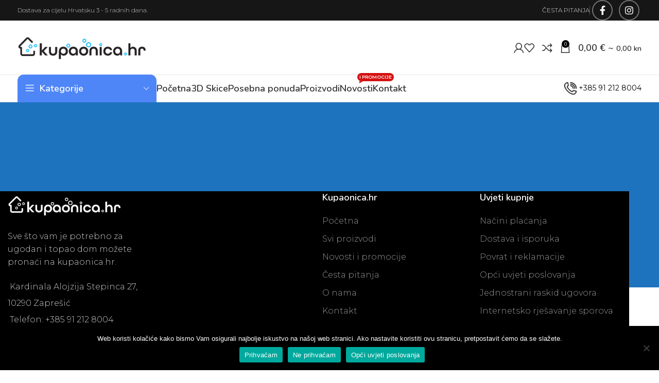

--- FILE ---
content_type: text/html; charset=UTF-8
request_url: https://www.kupaonica.hr/wishlist/
body_size: 76273
content:
<!DOCTYPE html>
<html lang="hr" prefix="og: https://ogp.me/ns#">
<head>
	<meta charset="UTF-8">
	<link rel="profile" href="https://gmpg.org/xfn/11">
	<link rel="pingback" href="https://www.kupaonica.hr/xmlrpc.php">

	
<!-- Search Engine Optimization by Rank Math - https://rankmath.com/ -->
<title>Lista želja - Kupaonica.hr</title>
<meta name="robots" content="follow, index, max-snippet:-1, max-video-preview:-1, max-image-preview:large"/>
<link rel="canonical" href="https://www.kupaonica.hr/wishlist/" />
<meta property="og:locale" content="hr_HR" />
<meta property="og:type" content="article" />
<meta property="og:title" content="Lista želja - Kupaonica.hr" />
<meta property="og:url" content="https://www.kupaonica.hr/wishlist/" />
<meta property="og:site_name" content="Kupaonica.hr" />
<meta property="article:publisher" content="https://www.facebook.com/kupaonica.hr" />
<meta property="og:updated_time" content="2020-06-13T16:03:30+02:00" />
<meta property="article:published_time" content="2017-06-21T08:08:52+02:00" />
<meta property="article:modified_time" content="2020-06-13T16:03:30+02:00" />
<meta name="twitter:card" content="summary_large_image" />
<meta name="twitter:title" content="Lista želja - Kupaonica.hr" />
<meta name="twitter:label1" content="Time to read" />
<meta name="twitter:data1" content="Less than a minute" />
<script type="application/ld+json" class="rank-math-schema">{"@context":"https://schema.org","@graph":[{"@type":"Place","@id":"https://www.kupaonica.hr/#place","address":{"@type":"PostalAddress","streetAddress":"Ulica kardinala Alojzija Stepinca 27","addressLocality":"Zapre\u0161i\u0107","addressRegion":"Zagreba\u010dka \u017eupanija","postalCode":"10290","addressCountry":"Hrvatska"}},{"@type":"Organization","@id":"https://www.kupaonica.hr/#organization","name":"Kupaonica.hr","url":"https://www.kupaonica.hr","sameAs":["https://www.facebook.com/kupaonica.hr"],"email":"narudzbe@kupaonica.hr","address":{"@type":"PostalAddress","streetAddress":"Ulica kardinala Alojzija Stepinca 27","addressLocality":"Zapre\u0161i\u0107","addressRegion":"Zagreba\u010dka \u017eupanija","postalCode":"10290","addressCountry":"Hrvatska"},"contactPoint":[{"@type":"ContactPoint","telephone":"+385 1 3315 176","contactType":"customer support"}],"location":{"@id":"https://www.kupaonica.hr/#place"}},{"@type":"WebSite","@id":"https://www.kupaonica.hr/#website","url":"https://www.kupaonica.hr","name":"Kupaonica.hr","publisher":{"@id":"https://www.kupaonica.hr/#organization"},"inLanguage":"hr"},{"@type":"WebPage","@id":"https://www.kupaonica.hr/wishlist/#webpage","url":"https://www.kupaonica.hr/wishlist/","name":"Lista \u017eelja - Kupaonica.hr","datePublished":"2017-06-21T08:08:52+02:00","dateModified":"2020-06-13T16:03:30+02:00","isPartOf":{"@id":"https://www.kupaonica.hr/#website"},"inLanguage":"hr"},{"@type":"Person","@id":"https://www.kupaonica.hr/author/kupaonica/","name":"kupaonica","url":"https://www.kupaonica.hr/author/kupaonica/","image":{"@type":"ImageObject","@id":"https://secure.gravatar.com/avatar/715320fcd9885c83e0109e49776b2b44c65d933ae4ef9d24df65313c24c186b8?s=96&amp;d=mm&amp;r=g","url":"https://secure.gravatar.com/avatar/715320fcd9885c83e0109e49776b2b44c65d933ae4ef9d24df65313c24c186b8?s=96&amp;d=mm&amp;r=g","caption":"kupaonica","inLanguage":"hr"},"worksFor":{"@id":"https://www.kupaonica.hr/#organization"}},{"@type":"Article","headline":"Lista \u017eelja - Kupaonica.hr","datePublished":"2017-06-21T08:08:52+02:00","dateModified":"2020-06-13T16:03:30+02:00","author":{"@id":"https://www.kupaonica.hr/author/kupaonica/","name":"kupaonica"},"publisher":{"@id":"https://www.kupaonica.hr/#organization"},"name":"Lista \u017eelja - Kupaonica.hr","@id":"https://www.kupaonica.hr/wishlist/#richSnippet","isPartOf":{"@id":"https://www.kupaonica.hr/wishlist/#webpage"},"inLanguage":"hr","mainEntityOfPage":{"@id":"https://www.kupaonica.hr/wishlist/#webpage"}}]}</script>
<!-- /Rank Math WordPress SEO plugin -->

<link rel='dns-prefetch' href='//www.googletagmanager.com' />
<link rel='dns-prefetch' href='//fonts.googleapis.com' />
<link rel="alternate" type="application/rss+xml" title="Kupaonica.hr &raquo; Kanal" href="https://www.kupaonica.hr/feed/" />
<link rel="alternate" type="application/rss+xml" title="Kupaonica.hr &raquo; Kanal komentara" href="https://www.kupaonica.hr/comments/feed/" />
<link rel="alternate" title="oEmbed (JSON)" type="application/json+oembed" href="https://www.kupaonica.hr/wp-json/oembed/1.0/embed?url=https%3A%2F%2Fwww.kupaonica.hr%2Fwishlist%2F" />
<link rel="alternate" title="oEmbed (XML)" type="text/xml+oembed" href="https://www.kupaonica.hr/wp-json/oembed/1.0/embed?url=https%3A%2F%2Fwww.kupaonica.hr%2Fwishlist%2F&#038;format=xml" />
<style id='wp-img-auto-sizes-contain-inline-css' type='text/css'>
img:is([sizes=auto i],[sizes^="auto," i]){contain-intrinsic-size:3000px 1500px}
/*# sourceURL=wp-img-auto-sizes-contain-inline-css */
</style>
<style id='wp-block-library-inline-css' type='text/css'>
:root{--wp-block-synced-color:#7a00df;--wp-block-synced-color--rgb:122,0,223;--wp-bound-block-color:var(--wp-block-synced-color);--wp-editor-canvas-background:#ddd;--wp-admin-theme-color:#007cba;--wp-admin-theme-color--rgb:0,124,186;--wp-admin-theme-color-darker-10:#006ba1;--wp-admin-theme-color-darker-10--rgb:0,107,160.5;--wp-admin-theme-color-darker-20:#005a87;--wp-admin-theme-color-darker-20--rgb:0,90,135;--wp-admin-border-width-focus:2px}@media (min-resolution:192dpi){:root{--wp-admin-border-width-focus:1.5px}}.wp-element-button{cursor:pointer}:root .has-very-light-gray-background-color{background-color:#eee}:root .has-very-dark-gray-background-color{background-color:#313131}:root .has-very-light-gray-color{color:#eee}:root .has-very-dark-gray-color{color:#313131}:root .has-vivid-green-cyan-to-vivid-cyan-blue-gradient-background{background:linear-gradient(135deg,#00d084,#0693e3)}:root .has-purple-crush-gradient-background{background:linear-gradient(135deg,#34e2e4,#4721fb 50%,#ab1dfe)}:root .has-hazy-dawn-gradient-background{background:linear-gradient(135deg,#faaca8,#dad0ec)}:root .has-subdued-olive-gradient-background{background:linear-gradient(135deg,#fafae1,#67a671)}:root .has-atomic-cream-gradient-background{background:linear-gradient(135deg,#fdd79a,#004a59)}:root .has-nightshade-gradient-background{background:linear-gradient(135deg,#330968,#31cdcf)}:root .has-midnight-gradient-background{background:linear-gradient(135deg,#020381,#2874fc)}:root{--wp--preset--font-size--normal:16px;--wp--preset--font-size--huge:42px}.has-regular-font-size{font-size:1em}.has-larger-font-size{font-size:2.625em}.has-normal-font-size{font-size:var(--wp--preset--font-size--normal)}.has-huge-font-size{font-size:var(--wp--preset--font-size--huge)}.has-text-align-center{text-align:center}.has-text-align-left{text-align:left}.has-text-align-right{text-align:right}.has-fit-text{white-space:nowrap!important}#end-resizable-editor-section{display:none}.aligncenter{clear:both}.items-justified-left{justify-content:flex-start}.items-justified-center{justify-content:center}.items-justified-right{justify-content:flex-end}.items-justified-space-between{justify-content:space-between}.screen-reader-text{border:0;clip-path:inset(50%);height:1px;margin:-1px;overflow:hidden;padding:0;position:absolute;width:1px;word-wrap:normal!important}.screen-reader-text:focus{background-color:#ddd;clip-path:none;color:#444;display:block;font-size:1em;height:auto;left:5px;line-height:normal;padding:15px 23px 14px;text-decoration:none;top:5px;width:auto;z-index:100000}html :where(.has-border-color){border-style:solid}html :where([style*=border-top-color]){border-top-style:solid}html :where([style*=border-right-color]){border-right-style:solid}html :where([style*=border-bottom-color]){border-bottom-style:solid}html :where([style*=border-left-color]){border-left-style:solid}html :where([style*=border-width]){border-style:solid}html :where([style*=border-top-width]){border-top-style:solid}html :where([style*=border-right-width]){border-right-style:solid}html :where([style*=border-bottom-width]){border-bottom-style:solid}html :where([style*=border-left-width]){border-left-style:solid}html :where(img[class*=wp-image-]){height:auto;max-width:100%}:where(figure){margin:0 0 1em}html :where(.is-position-sticky){--wp-admin--admin-bar--position-offset:var(--wp-admin--admin-bar--height,0px)}@media screen and (max-width:600px){html :where(.is-position-sticky){--wp-admin--admin-bar--position-offset:0px}}

/*# sourceURL=wp-block-library-inline-css */
</style><link rel='stylesheet' id='wc-blocks-style-css' href='https://www.kupaonica.hr/wp-content/plugins/woocommerce/assets/client/blocks/wc-blocks.css?ver=wc-9.1.5' type='text/css' media='all' />
<style id='global-styles-inline-css' type='text/css'>
:root{--wp--preset--aspect-ratio--square: 1;--wp--preset--aspect-ratio--4-3: 4/3;--wp--preset--aspect-ratio--3-4: 3/4;--wp--preset--aspect-ratio--3-2: 3/2;--wp--preset--aspect-ratio--2-3: 2/3;--wp--preset--aspect-ratio--16-9: 16/9;--wp--preset--aspect-ratio--9-16: 9/16;--wp--preset--color--black: #000000;--wp--preset--color--cyan-bluish-gray: #abb8c3;--wp--preset--color--white: #ffffff;--wp--preset--color--pale-pink: #f78da7;--wp--preset--color--vivid-red: #cf2e2e;--wp--preset--color--luminous-vivid-orange: #ff6900;--wp--preset--color--luminous-vivid-amber: #fcb900;--wp--preset--color--light-green-cyan: #7bdcb5;--wp--preset--color--vivid-green-cyan: #00d084;--wp--preset--color--pale-cyan-blue: #8ed1fc;--wp--preset--color--vivid-cyan-blue: #0693e3;--wp--preset--color--vivid-purple: #9b51e0;--wp--preset--gradient--vivid-cyan-blue-to-vivid-purple: linear-gradient(135deg,rgb(6,147,227) 0%,rgb(155,81,224) 100%);--wp--preset--gradient--light-green-cyan-to-vivid-green-cyan: linear-gradient(135deg,rgb(122,220,180) 0%,rgb(0,208,130) 100%);--wp--preset--gradient--luminous-vivid-amber-to-luminous-vivid-orange: linear-gradient(135deg,rgb(252,185,0) 0%,rgb(255,105,0) 100%);--wp--preset--gradient--luminous-vivid-orange-to-vivid-red: linear-gradient(135deg,rgb(255,105,0) 0%,rgb(207,46,46) 100%);--wp--preset--gradient--very-light-gray-to-cyan-bluish-gray: linear-gradient(135deg,rgb(238,238,238) 0%,rgb(169,184,195) 100%);--wp--preset--gradient--cool-to-warm-spectrum: linear-gradient(135deg,rgb(74,234,220) 0%,rgb(151,120,209) 20%,rgb(207,42,186) 40%,rgb(238,44,130) 60%,rgb(251,105,98) 80%,rgb(254,248,76) 100%);--wp--preset--gradient--blush-light-purple: linear-gradient(135deg,rgb(255,206,236) 0%,rgb(152,150,240) 100%);--wp--preset--gradient--blush-bordeaux: linear-gradient(135deg,rgb(254,205,165) 0%,rgb(254,45,45) 50%,rgb(107,0,62) 100%);--wp--preset--gradient--luminous-dusk: linear-gradient(135deg,rgb(255,203,112) 0%,rgb(199,81,192) 50%,rgb(65,88,208) 100%);--wp--preset--gradient--pale-ocean: linear-gradient(135deg,rgb(255,245,203) 0%,rgb(182,227,212) 50%,rgb(51,167,181) 100%);--wp--preset--gradient--electric-grass: linear-gradient(135deg,rgb(202,248,128) 0%,rgb(113,206,126) 100%);--wp--preset--gradient--midnight: linear-gradient(135deg,rgb(2,3,129) 0%,rgb(40,116,252) 100%);--wp--preset--font-size--small: 13px;--wp--preset--font-size--medium: 20px;--wp--preset--font-size--large: 36px;--wp--preset--font-size--x-large: 42px;--wp--preset--font-family--inter: "Inter", sans-serif;--wp--preset--font-family--cardo: Cardo;--wp--preset--spacing--20: 0.44rem;--wp--preset--spacing--30: 0.67rem;--wp--preset--spacing--40: 1rem;--wp--preset--spacing--50: 1.5rem;--wp--preset--spacing--60: 2.25rem;--wp--preset--spacing--70: 3.38rem;--wp--preset--spacing--80: 5.06rem;--wp--preset--shadow--natural: 6px 6px 9px rgba(0, 0, 0, 0.2);--wp--preset--shadow--deep: 12px 12px 50px rgba(0, 0, 0, 0.4);--wp--preset--shadow--sharp: 6px 6px 0px rgba(0, 0, 0, 0.2);--wp--preset--shadow--outlined: 6px 6px 0px -3px rgb(255, 255, 255), 6px 6px rgb(0, 0, 0);--wp--preset--shadow--crisp: 6px 6px 0px rgb(0, 0, 0);}:where(.is-layout-flex){gap: 0.5em;}:where(.is-layout-grid){gap: 0.5em;}body .is-layout-flex{display: flex;}.is-layout-flex{flex-wrap: wrap;align-items: center;}.is-layout-flex > :is(*, div){margin: 0;}body .is-layout-grid{display: grid;}.is-layout-grid > :is(*, div){margin: 0;}:where(.wp-block-columns.is-layout-flex){gap: 2em;}:where(.wp-block-columns.is-layout-grid){gap: 2em;}:where(.wp-block-post-template.is-layout-flex){gap: 1.25em;}:where(.wp-block-post-template.is-layout-grid){gap: 1.25em;}.has-black-color{color: var(--wp--preset--color--black) !important;}.has-cyan-bluish-gray-color{color: var(--wp--preset--color--cyan-bluish-gray) !important;}.has-white-color{color: var(--wp--preset--color--white) !important;}.has-pale-pink-color{color: var(--wp--preset--color--pale-pink) !important;}.has-vivid-red-color{color: var(--wp--preset--color--vivid-red) !important;}.has-luminous-vivid-orange-color{color: var(--wp--preset--color--luminous-vivid-orange) !important;}.has-luminous-vivid-amber-color{color: var(--wp--preset--color--luminous-vivid-amber) !important;}.has-light-green-cyan-color{color: var(--wp--preset--color--light-green-cyan) !important;}.has-vivid-green-cyan-color{color: var(--wp--preset--color--vivid-green-cyan) !important;}.has-pale-cyan-blue-color{color: var(--wp--preset--color--pale-cyan-blue) !important;}.has-vivid-cyan-blue-color{color: var(--wp--preset--color--vivid-cyan-blue) !important;}.has-vivid-purple-color{color: var(--wp--preset--color--vivid-purple) !important;}.has-black-background-color{background-color: var(--wp--preset--color--black) !important;}.has-cyan-bluish-gray-background-color{background-color: var(--wp--preset--color--cyan-bluish-gray) !important;}.has-white-background-color{background-color: var(--wp--preset--color--white) !important;}.has-pale-pink-background-color{background-color: var(--wp--preset--color--pale-pink) !important;}.has-vivid-red-background-color{background-color: var(--wp--preset--color--vivid-red) !important;}.has-luminous-vivid-orange-background-color{background-color: var(--wp--preset--color--luminous-vivid-orange) !important;}.has-luminous-vivid-amber-background-color{background-color: var(--wp--preset--color--luminous-vivid-amber) !important;}.has-light-green-cyan-background-color{background-color: var(--wp--preset--color--light-green-cyan) !important;}.has-vivid-green-cyan-background-color{background-color: var(--wp--preset--color--vivid-green-cyan) !important;}.has-pale-cyan-blue-background-color{background-color: var(--wp--preset--color--pale-cyan-blue) !important;}.has-vivid-cyan-blue-background-color{background-color: var(--wp--preset--color--vivid-cyan-blue) !important;}.has-vivid-purple-background-color{background-color: var(--wp--preset--color--vivid-purple) !important;}.has-black-border-color{border-color: var(--wp--preset--color--black) !important;}.has-cyan-bluish-gray-border-color{border-color: var(--wp--preset--color--cyan-bluish-gray) !important;}.has-white-border-color{border-color: var(--wp--preset--color--white) !important;}.has-pale-pink-border-color{border-color: var(--wp--preset--color--pale-pink) !important;}.has-vivid-red-border-color{border-color: var(--wp--preset--color--vivid-red) !important;}.has-luminous-vivid-orange-border-color{border-color: var(--wp--preset--color--luminous-vivid-orange) !important;}.has-luminous-vivid-amber-border-color{border-color: var(--wp--preset--color--luminous-vivid-amber) !important;}.has-light-green-cyan-border-color{border-color: var(--wp--preset--color--light-green-cyan) !important;}.has-vivid-green-cyan-border-color{border-color: var(--wp--preset--color--vivid-green-cyan) !important;}.has-pale-cyan-blue-border-color{border-color: var(--wp--preset--color--pale-cyan-blue) !important;}.has-vivid-cyan-blue-border-color{border-color: var(--wp--preset--color--vivid-cyan-blue) !important;}.has-vivid-purple-border-color{border-color: var(--wp--preset--color--vivid-purple) !important;}.has-vivid-cyan-blue-to-vivid-purple-gradient-background{background: var(--wp--preset--gradient--vivid-cyan-blue-to-vivid-purple) !important;}.has-light-green-cyan-to-vivid-green-cyan-gradient-background{background: var(--wp--preset--gradient--light-green-cyan-to-vivid-green-cyan) !important;}.has-luminous-vivid-amber-to-luminous-vivid-orange-gradient-background{background: var(--wp--preset--gradient--luminous-vivid-amber-to-luminous-vivid-orange) !important;}.has-luminous-vivid-orange-to-vivid-red-gradient-background{background: var(--wp--preset--gradient--luminous-vivid-orange-to-vivid-red) !important;}.has-very-light-gray-to-cyan-bluish-gray-gradient-background{background: var(--wp--preset--gradient--very-light-gray-to-cyan-bluish-gray) !important;}.has-cool-to-warm-spectrum-gradient-background{background: var(--wp--preset--gradient--cool-to-warm-spectrum) !important;}.has-blush-light-purple-gradient-background{background: var(--wp--preset--gradient--blush-light-purple) !important;}.has-blush-bordeaux-gradient-background{background: var(--wp--preset--gradient--blush-bordeaux) !important;}.has-luminous-dusk-gradient-background{background: var(--wp--preset--gradient--luminous-dusk) !important;}.has-pale-ocean-gradient-background{background: var(--wp--preset--gradient--pale-ocean) !important;}.has-electric-grass-gradient-background{background: var(--wp--preset--gradient--electric-grass) !important;}.has-midnight-gradient-background{background: var(--wp--preset--gradient--midnight) !important;}.has-small-font-size{font-size: var(--wp--preset--font-size--small) !important;}.has-medium-font-size{font-size: var(--wp--preset--font-size--medium) !important;}.has-large-font-size{font-size: var(--wp--preset--font-size--large) !important;}.has-x-large-font-size{font-size: var(--wp--preset--font-size--x-large) !important;}
/*# sourceURL=global-styles-inline-css */
</style>

<style id='classic-theme-styles-inline-css' type='text/css'>
/*! This file is auto-generated */
.wp-block-button__link{color:#fff;background-color:#32373c;border-radius:9999px;box-shadow:none;text-decoration:none;padding:calc(.667em + 2px) calc(1.333em + 2px);font-size:1.125em}.wp-block-file__button{background:#32373c;color:#fff;text-decoration:none}
/*# sourceURL=/wp-includes/css/classic-themes.min.css */
</style>
<link rel='stylesheet' id='cookie-notice-front-css' href='https://www.kupaonica.hr/wp-content/plugins/cookie-notice/css/front.min.css?ver=2.4.17' type='text/css' media='all' />
<style id='woocommerce-inline-inline-css' type='text/css'>
.woocommerce form .form-row .required { visibility: visible; }
/*# sourceURL=woocommerce-inline-inline-css */
</style>
<link rel='stylesheet' id='js_composer_front-css' href='https://www.kupaonica.hr/wp-content/plugins/js_composer/assets/css/js_composer.min.css?ver=6.9.0' type='text/css' media='all' />
<link rel='stylesheet' id='bootstrap-css' href='https://www.kupaonica.hr/wp-content/themes/woodmart/css/bootstrap-light.min.css?ver=7.3.2' type='text/css' media='all' />
<link rel='stylesheet' id='woodmart-style-css' href='https://www.kupaonica.hr/wp-content/themes/woodmart/css/parts/base.min.css?ver=7.3.2' type='text/css' media='all' />
<link rel='stylesheet' id='wd-widget-nav-css' href='https://www.kupaonica.hr/wp-content/themes/woodmart/css/parts/widget-nav.min.css?ver=7.3.2' type='text/css' media='all' />
<link rel='stylesheet' id='wd-widget-product-cat-css' href='https://www.kupaonica.hr/wp-content/themes/woodmart/css/parts/woo-widget-product-cat.min.css?ver=7.3.2' type='text/css' media='all' />
<link rel='stylesheet' id='wd-widget-product-list-css' href='https://www.kupaonica.hr/wp-content/themes/woodmart/css/parts/woo-widget-product-list.min.css?ver=7.3.2' type='text/css' media='all' />
<link rel='stylesheet' id='wd-widget-slider-price-filter-css' href='https://www.kupaonica.hr/wp-content/themes/woodmart/css/parts/woo-widget-slider-price-filter.min.css?ver=7.3.2' type='text/css' media='all' />
<link rel='stylesheet' id='wd-footer-sticky-css' href='https://www.kupaonica.hr/wp-content/themes/woodmart/css/parts/footer-sticky.min.css?ver=7.3.2' type='text/css' media='all' />
<link rel='stylesheet' id='wd-lazy-loading-css' href='https://www.kupaonica.hr/wp-content/themes/woodmart/css/parts/opt-lazy-load.min.css?ver=7.3.2' type='text/css' media='all' />
<link rel='stylesheet' id='wd-wp-gutenberg-css' href='https://www.kupaonica.hr/wp-content/themes/woodmart/css/parts/wp-gutenberg.min.css?ver=7.3.2' type='text/css' media='all' />
<link rel='stylesheet' id='wd-mc4wp-css' href='https://www.kupaonica.hr/wp-content/themes/woodmart/css/parts/int-mc4wp.min.css?ver=7.3.2' type='text/css' media='all' />
<link rel='stylesheet' id='wd-revolution-slider-css' href='https://www.kupaonica.hr/wp-content/themes/woodmart/css/parts/int-rev-slider.min.css?ver=7.3.2' type='text/css' media='all' />
<link rel='stylesheet' id='wd-wpbakery-base-css' href='https://www.kupaonica.hr/wp-content/themes/woodmart/css/parts/int-wpb-base.min.css?ver=7.3.2' type='text/css' media='all' />
<link rel='stylesheet' id='wd-wpbakery-base-deprecated-css' href='https://www.kupaonica.hr/wp-content/themes/woodmart/css/parts/int-wpb-base-deprecated.min.css?ver=7.3.2' type='text/css' media='all' />
<link rel='stylesheet' id='wd-notices-fixed-css' href='https://www.kupaonica.hr/wp-content/themes/woodmart/css/parts/woo-opt-sticky-notices.min.css?ver=7.3.2' type='text/css' media='all' />
<link rel='stylesheet' id='wd-woocommerce-base-css' href='https://www.kupaonica.hr/wp-content/themes/woodmart/css/parts/woocommerce-base.min.css?ver=7.3.2' type='text/css' media='all' />
<link rel='stylesheet' id='wd-mod-star-rating-css' href='https://www.kupaonica.hr/wp-content/themes/woodmart/css/parts/mod-star-rating.min.css?ver=7.3.2' type='text/css' media='all' />
<link rel='stylesheet' id='wd-woo-el-track-order-css' href='https://www.kupaonica.hr/wp-content/themes/woodmart/css/parts/woo-el-track-order.min.css?ver=7.3.2' type='text/css' media='all' />
<link rel='stylesheet' id='wd-woo-gutenberg-css' href='https://www.kupaonica.hr/wp-content/themes/woodmart/css/parts/woo-gutenberg.min.css?ver=7.3.2' type='text/css' media='all' />
<link rel='stylesheet' id='wd-page-wishlist-css' href='https://www.kupaonica.hr/wp-content/themes/woodmart/css/parts/woo-page-wishlist.min.css?ver=7.3.2' type='text/css' media='all' />
<link rel='stylesheet' id='wd-page-my-account-css' href='https://www.kupaonica.hr/wp-content/themes/woodmart/css/parts/woo-page-my-account.min.css?ver=7.3.2' type='text/css' media='all' />
<link rel='stylesheet' id='xts-google-fonts-css' href='https://fonts.googleapis.com/css?family=Montserrat%3A400%2C600%2C300%7CRoboto%3A400%2C700%2C300%7CNunito%3A400%2C600&#038;ver=7.3.2' type='text/css' media='all' />
<script type="text/javascript" src="https://www.kupaonica.hr/wp-includes/js/jquery/jquery.min.js?ver=3.7.1" id="jquery-core-js"></script>
<script type="text/javascript" src="https://www.kupaonica.hr/wp-includes/js/jquery/jquery-migrate.min.js?ver=3.4.1" id="jquery-migrate-js"></script>
<script type="text/javascript" src="https://www.kupaonica.hr/wp-content/plugins/woocommerce/assets/js/jquery-blockui/jquery.blockUI.min.js?ver=2.7.0-wc.9.1.5" id="jquery-blockui-js" data-wp-strategy="defer"></script>
<script type="text/javascript" id="wc-add-to-cart-js-extra">
/* <![CDATA[ */
var wc_add_to_cart_params = {"ajax_url":"/wp-admin/admin-ajax.php","wc_ajax_url":"/?wc-ajax=%%endpoint%%","i18n_view_cart":"View cart","cart_url":"https://www.kupaonica.hr/kosarica/","is_cart":"","cart_redirect_after_add":"no"};
//# sourceURL=wc-add-to-cart-js-extra
/* ]]> */
</script>
<script type="text/javascript" src="https://www.kupaonica.hr/wp-content/plugins/woocommerce/assets/js/frontend/add-to-cart.min.js?ver=9.1.5" id="wc-add-to-cart-js" data-wp-strategy="defer"></script>
<script type="text/javascript" src="https://www.kupaonica.hr/wp-content/plugins/woocommerce/assets/js/js-cookie/js.cookie.min.js?ver=2.1.4-wc.9.1.5" id="js-cookie-js" defer="defer" data-wp-strategy="defer"></script>
<script type="text/javascript" id="woocommerce-js-extra">
/* <![CDATA[ */
var woocommerce_params = {"ajax_url":"/wp-admin/admin-ajax.php","wc_ajax_url":"/?wc-ajax=%%endpoint%%"};
//# sourceURL=woocommerce-js-extra
/* ]]> */
</script>
<script type="text/javascript" src="https://www.kupaonica.hr/wp-content/plugins/woocommerce/assets/js/frontend/woocommerce.min.js?ver=9.1.5" id="woocommerce-js" defer="defer" data-wp-strategy="defer"></script>
<script type="text/javascript" src="https://www.kupaonica.hr/wp-content/plugins/js_composer/assets/js/vendors/woocommerce-add-to-cart.js?ver=6.9.0" id="vc_woocommerce-add-to-cart-js-js"></script>

<!-- Google tag (gtag.js) snippet added by Site Kit -->

<!-- Google Analytics snippet added by Site Kit -->
<script type="text/javascript" src="https://www.googletagmanager.com/gtag/js?id=G-HR779J1CGL" id="google_gtagjs-js" async></script>
<script type="text/javascript" id="google_gtagjs-js-after">
/* <![CDATA[ */
window.dataLayer = window.dataLayer || [];function gtag(){dataLayer.push(arguments);}
gtag("set","linker",{"domains":["www.kupaonica.hr"]});
gtag("js", new Date());
gtag("set", "developer_id.dZTNiMT", true);
gtag("config", "G-HR779J1CGL");
//# sourceURL=google_gtagjs-js-after
/* ]]> */
</script>

<!-- End Google tag (gtag.js) snippet added by Site Kit -->
<script type="text/javascript" src="https://www.kupaonica.hr/wp-content/themes/woodmart/js/libs/device.min.js?ver=7.3.2" id="wd-device-library-js"></script>
<script type="text/javascript" src="https://www.kupaonica.hr/wp-content/themes/woodmart/js/scripts/global/scrollBar.min.js?ver=7.3.2" id="wd-scrollbar-js"></script>
<link rel="https://api.w.org/" href="https://www.kupaonica.hr/wp-json/" /><link rel="alternate" title="JSON" type="application/json" href="https://www.kupaonica.hr/wp-json/wp/v2/pages/267" /><link rel="EditURI" type="application/rsd+xml" title="RSD" href="https://www.kupaonica.hr/xmlrpc.php?rsd" />
<meta name="generator" content="WordPress 6.9" />
<link rel='shortlink' href='https://www.kupaonica.hr/?p=267' />
<meta name="generator" content="Site Kit by Google 1.131.0" /><meta name="theme-color" content="rgb(30,115,190)">					<meta name="viewport" content="width=device-width, initial-scale=1.0, maximum-scale=1.0, user-scalable=no">
										<noscript><style>.woocommerce-product-gallery{ opacity: 1 !important; }</style></noscript>
	<meta name="generator" content="Powered by WPBakery Page Builder - drag and drop page builder for WordPress."/>
<meta name="generator" content="Powered by Slider Revolution 6.5.25 - responsive, Mobile-Friendly Slider Plugin for WordPress with comfortable drag and drop interface." />
<style class='wp-fonts-local' type='text/css'>
@font-face{font-family:Inter;font-style:normal;font-weight:300 900;font-display:fallback;src:url('https://www.kupaonica.hr/wp-content/plugins/woocommerce/assets/fonts/Inter-VariableFont_slnt,wght.woff2') format('woff2');font-stretch:normal;}
@font-face{font-family:Cardo;font-style:normal;font-weight:400;font-display:fallback;src:url('https://www.kupaonica.hr/wp-content/plugins/woocommerce/assets/fonts/cardo_normal_400.woff2') format('woff2');}
</style>
<link rel="icon" href="https://www.kupaonica.hr/wp-content/uploads/2020/06/cropped-kupaonicahr_logo_bojaa-32x32.jpg" sizes="32x32" />
<link rel="icon" href="https://www.kupaonica.hr/wp-content/uploads/2020/06/cropped-kupaonicahr_logo_bojaa-192x192.jpg" sizes="192x192" />
<link rel="apple-touch-icon" href="https://www.kupaonica.hr/wp-content/uploads/2020/06/cropped-kupaonicahr_logo_bojaa-180x180.jpg" />
<meta name="msapplication-TileImage" content="https://www.kupaonica.hr/wp-content/uploads/2020/06/cropped-kupaonicahr_logo_bojaa-270x270.jpg" />
<script>function setREVStartSize(e){
			//window.requestAnimationFrame(function() {
				window.RSIW = window.RSIW===undefined ? window.innerWidth : window.RSIW;
				window.RSIH = window.RSIH===undefined ? window.innerHeight : window.RSIH;
				try {
					var pw = document.getElementById(e.c).parentNode.offsetWidth,
						newh;
					pw = pw===0 || isNaN(pw) || (e.l=="fullwidth" || e.layout=="fullwidth") ? window.RSIW : pw;
					e.tabw = e.tabw===undefined ? 0 : parseInt(e.tabw);
					e.thumbw = e.thumbw===undefined ? 0 : parseInt(e.thumbw);
					e.tabh = e.tabh===undefined ? 0 : parseInt(e.tabh);
					e.thumbh = e.thumbh===undefined ? 0 : parseInt(e.thumbh);
					e.tabhide = e.tabhide===undefined ? 0 : parseInt(e.tabhide);
					e.thumbhide = e.thumbhide===undefined ? 0 : parseInt(e.thumbhide);
					e.mh = e.mh===undefined || e.mh=="" || e.mh==="auto" ? 0 : parseInt(e.mh,0);
					if(e.layout==="fullscreen" || e.l==="fullscreen")
						newh = Math.max(e.mh,window.RSIH);
					else{
						e.gw = Array.isArray(e.gw) ? e.gw : [e.gw];
						for (var i in e.rl) if (e.gw[i]===undefined || e.gw[i]===0) e.gw[i] = e.gw[i-1];
						e.gh = e.el===undefined || e.el==="" || (Array.isArray(e.el) && e.el.length==0)? e.gh : e.el;
						e.gh = Array.isArray(e.gh) ? e.gh : [e.gh];
						for (var i in e.rl) if (e.gh[i]===undefined || e.gh[i]===0) e.gh[i] = e.gh[i-1];
											
						var nl = new Array(e.rl.length),
							ix = 0,
							sl;
						e.tabw = e.tabhide>=pw ? 0 : e.tabw;
						e.thumbw = e.thumbhide>=pw ? 0 : e.thumbw;
						e.tabh = e.tabhide>=pw ? 0 : e.tabh;
						e.thumbh = e.thumbhide>=pw ? 0 : e.thumbh;
						for (var i in e.rl) nl[i] = e.rl[i]<window.RSIW ? 0 : e.rl[i];
						sl = nl[0];
						for (var i in nl) if (sl>nl[i] && nl[i]>0) { sl = nl[i]; ix=i;}
						var m = pw>(e.gw[ix]+e.tabw+e.thumbw) ? 1 : (pw-(e.tabw+e.thumbw)) / (e.gw[ix]);
						newh =  (e.gh[ix] * m) + (e.tabh + e.thumbh);
					}
					var el = document.getElementById(e.c);
					if (el!==null && el) el.style.height = newh+"px";
					el = document.getElementById(e.c+"_wrapper");
					if (el!==null && el) {
						el.style.height = newh+"px";
						el.style.display = "block";
					}
				} catch(e){
					console.log("Failure at Presize of Slider:" + e)
				}
			//});
		  };</script>
<style>
		
		</style><noscript><style> .wpb_animate_when_almost_visible { opacity: 1; }</style></noscript>			<style id="wd-style-header_528910-css" data-type="wd-style-header_528910">
				:root{
	--wd-top-bar-h: 40px;
	--wd-top-bar-sm-h: 40px;
	--wd-top-bar-sticky-h: 0.001px;

	--wd-header-general-h: 105px;
	--wd-header-general-sm-h: 60px;
	--wd-header-general-sticky-h: 0.001px;

	--wd-header-bottom-h: 52px;
	--wd-header-bottom-sm-h: 0.001px;
	--wd-header-bottom-sticky-h: 52px;

	--wd-header-clone-h: 0.001px;
}

.whb-top-bar .wd-dropdown {
	margin-top: 0px;
}

.whb-top-bar .wd-dropdown:after {
	height: 10px;
}


.whb-header-bottom .wd-dropdown {
	margin-top: 6px;
}

.whb-header-bottom .wd-dropdown:after {
	height: 16px;
}

.whb-sticked .whb-header-bottom .wd-dropdown {
	margin-top: 6px;
}

.whb-sticked .whb-header-bottom .wd-dropdown:after {
	height: 16px;
}

.whb-header .whb-header-bottom .wd-header-cats {
	margin-top: -1px;
	margin-bottom: -1px;
	height: calc(100% + 2px);
}


@media (min-width: 1025px) {
		.whb-top-bar-inner {
		height: 40px;
		max-height: 40px;
	}

		.whb-sticked .whb-top-bar-inner {
		height: 40px;
		max-height: 40px;
	}
		
		.whb-general-header-inner {
		height: 105px;
		max-height: 105px;
	}

		.whb-sticked .whb-general-header-inner {
		height: 60px;
		max-height: 60px;
	}
		
		.whb-header-bottom-inner {
		height: 52px;
		max-height: 52px;
	}

		.whb-sticked .whb-header-bottom-inner {
		height: 52px;
		max-height: 52px;
	}
		
	
	}

@media (max-width: 1024px) {
		.whb-top-bar-inner {
		height: 40px;
		max-height: 40px;
	}
	
		.whb-general-header-inner {
		height: 60px;
		max-height: 60px;
	}
	
	
	
	}
		
.whb-top-bar {
	background-color: rgba(23, 23, 23, 0.94);
}

.whb-general-header {
	border-color: rgba(232, 232, 232, 1);border-bottom-width: 1px;border-bottom-style: solid;
}
.whb-wjlcubfdmlq3d7jvmt23 .menu-opener { background-color: rgba(79, 134, 247, 1); }
.whb-header-bottom {
	border-color: rgba(232, 232, 232, 1);border-bottom-width: 1px;border-bottom-style: solid;
}
			</style>
						<style id="wd-style-theme_settings_default-css" data-type="wd-style-theme_settings_default">
				@font-face {
	font-weight: normal;
	font-style: normal;
	font-family: "woodmart-font";
	src: url("//www.kupaonica.hr/wp-content/themes/woodmart/fonts/woodmart-font-1-400.woff2?v=7.3.2") format("woff2");
}

div.wd-popup.wd-age-verify{
	background-color:rgb(255,255,255);
	background-image: none;
}

.wd-popup.wd-promo-popup{
	background-color:rgb(0,0,0);
	background-image: none;
	background-repeat:no-repeat;
	background-size:contain;
	background-position:left center;
}

.header-banner{
	background-color:rgb(30,115,190);
	background-image: none;
}

.page-title-default{
	background-color:rgb(0,0,0);
	background-image: none;
	background-size:cover;
	background-position:center center;
}

.footer-container{
	background-color:rgb(0,0,0);
	background-image: none;
}

:root{
--wd-text-font:"Montserrat", Arial, Helvetica, sans-serif;
--wd-text-font-weight:300;
--wd-text-color:rgb(0,0,0);
--wd-text-font-size:16px;
}
:root{
--wd-title-font:"Roboto", Arial, Helvetica, sans-serif;
--wd-title-font-weight:300;
--wd-title-color:rgb(0,0,0);
}
:root{
--wd-entities-title-font:"Nunito", Arial, Helvetica, sans-serif;
--wd-entities-title-font-weight:600;
--wd-entities-title-color:rgb(0,0,0);
--wd-entities-title-color-hover:rgb(0, 0, 0);
}
:root{
--wd-alternative-font:"Nunito", Arial, Helvetica, sans-serif;
}
:root{
--wd-widget-title-font:"Nunito", Arial, Helvetica, sans-serif;
--wd-widget-title-font-weight:600;
--wd-widget-title-transform:inherit;
--wd-widget-title-color:rgb(0,0,0);
--wd-widget-title-font-size:18px;
}
:root{
--wd-header-el-font:"Nunito", Arial, Helvetica, sans-serif;
--wd-header-el-font-weight:600;
--wd-header-el-transform:inherit;
--wd-header-el-font-size:18px;
}
:root{
--wd-primary-color:rgb(0,0,0);
}
:root{
--wd-alternative-color:rgb(30,115,190);
}
:root{
--wd-link-color:rgb(30,115,190);
--wd-link-color-hover:rgb(30,115,190);
}
.page .main-page-wrapper{
	background-color:rgb(30,115,190);
	background-image: none;
}

.woodmart-archive-shop:not(.single-product) .main-page-wrapper{
	background-color:rgb(30,115,190);
	background-image: none;
}

.single-product .main-page-wrapper{
	background-color:rgb(30,115,190);
	background-image: none;
}

.woodmart-archive-blog .main-page-wrapper{
	background-color:rgb(30,115,190);
	background-image: none;
}

.single-post .main-page-wrapper{
	background-color:rgb(30,115,190);
	background-image: none;
}

.woodmart-archive-portfolio .main-page-wrapper{
	background-color:rgb(30,115,190);
	background-image: none;
}

.single-portfolio .main-page-wrapper{
	background-color:rgb(30,115,190);
	background-image: none;
}

:root{
--btn-default-bgcolor:rgb(247,247,247);
}
:root{
--btn-default-bgcolor-hover:#efefef;
}
:root{
--btn-accented-bgcolor:rgb(30,115,190);
}
:root{
--btn-accented-bgcolor-hover:rgb(30,115,190);
}
:root{
--notices-success-bg:rgb(69,150,71);
}
:root{
--notices-success-color:#fff;
}
:root{
--notices-warning-bg:#E0B252;
}
:root{
--notices-warning-color:#fff;
}

	:root{
									--wd-form-brd-radius: 35px;
			
			
					
					--wd-form-brd-width: 2px;
		
					--btn-default-color: #333;
		
					--btn-default-color-hover: #333;
		
					--btn-accented-color: #fff;
		
					--btn-accented-color-hover: #fff;
		
					
			
							--btn-default-brd-radius: 35px;
				--btn-default-box-shadow: none;
				--btn-default-box-shadow-hover: none;
			
					
					
							--btn-accented-bottom-active: -1px;
				--btn-accented-brd-radius: 0px;
				--btn-accented-box-shadow: inset 0 -2px 0 rgba(0, 0, 0, .15);
				--btn-accented-box-shadow-hover: inset 0 -2px 0 rgba(0, 0, 0, .15);
			
			
					
									--wd-sticky-btn-height: 95px;
					
					--wd-brd-radius: 12px;
		
			}

			@media (max-width: 1024px) {
			:root {
				--wd-sticky-btn-height: 95px;
			}
		}
	
	
			:root{
			--wd-container-w: 1222px;
		}
	
			@media (min-width: 1222px) {
			[data-vc-full-width]:not([data-vc-stretch-content]),
			:is(.vc_section, .vc_row).wd-section-stretch {
				padding-left: calc((100vw - 1222px - var(--wd-sticky-nav-w) - var(--wd-scroll-w)) / 2);
				padding-right: calc((100vw - 1222px - var(--wd-sticky-nav-w) - var(--wd-scroll-w)) / 2);
			}
		}
	
			div.wd-popup.popup-quick-view {
			max-width: 920px;
		}
	
	
	
	
			.woodmart-woocommerce-layered-nav .wd-scroll-content {
			max-height: 280px;
		}
	
	
.product-grid-item .wd-entities-title {
    font-size: 18px;
}
.widget_product_categories .product-categories li a {
    display: block;
    flex: 1 1 calc(100% - 40px);
    padding-top: 8px;
    padding-bottom: 8px;
    padding-right: 5px;
    width: calc(100% - 40px);
    text-decoration: none;
    font-size: 16px;
    line-height: 1.4;
}			</style>
			<link rel='stylesheet' id='dashicons-css' href='https://www.kupaonica.hr/wp-includes/css/dashicons.min.css?ver=6.9' type='text/css' media='all' />
<link rel='stylesheet' id='rs-plugin-settings-css' href='https://www.kupaonica.hr/wp-content/plugins/revslider/public/assets/css/rs6.css?ver=6.5.25' type='text/css' media='all' />
<style id='rs-plugin-settings-inline-css' type='text/css'>
#rs-demo-id {}
/*# sourceURL=rs-plugin-settings-inline-css */
</style>
</head>

<body class="wp-singular page-template-default page page-id-267 wp-theme-woodmart theme-woodmart cookies-not-set woocommerce-no-js wrapper-full-width  sticky-footer-on global-color-scheme-light categories-accordion-on woodmart-ajax-shop-on offcanvas-sidebar-mobile offcanvas-sidebar-tablet notifications-sticky dropdowns-color-light wpb-js-composer js-comp-ver-6.9.0 vc_responsive">
			<script type="text/javascript" id="wd-flicker-fix">// Flicker fix.</script>	
	
	<div class="website-wrapper">
									<header class="whb-header whb-header_528910 whb-sticky-shadow whb-scroll-slide whb-sticky-real">
								<link rel="stylesheet" id="wd-header-base-css" href="https://www.kupaonica.hr/wp-content/themes/woodmart/css/parts/header-base.min.css?ver=7.3.2" type="text/css" media="all" /> 						<link rel="stylesheet" id="wd-mod-tools-css" href="https://www.kupaonica.hr/wp-content/themes/woodmart/css/parts/mod-tools.min.css?ver=7.3.2" type="text/css" media="all" /> 			<div class="whb-main-header">
	
<div class="whb-row whb-top-bar whb-not-sticky-row whb-with-bg whb-without-border whb-color-light whb-flex-flex-middle">
	<div class="container">
		<div class="whb-flex-row whb-top-bar-inner">
			<div class="whb-column whb-col-left whb-visible-lg">
				<link rel="stylesheet" id="wd-header-elements-base-css" href="https://www.kupaonica.hr/wp-content/themes/woodmart/css/parts/header-el-base.min.css?ver=7.3.2" type="text/css" media="all" /> 			
<div class="wd-header-text set-cont-mb-s reset-last-child ">Dostava za cijelu Hrvatsku 3 - 5 radnih dana.</div>
</div>
<div class="whb-column whb-col-center whb-visible-lg whb-empty-column">
	</div>
<div class="whb-column whb-col-right whb-visible-lg">
	
<div class="wd-header-text set-cont-mb-s reset-last-child "><a href="https://www.kupaonica.hr/cesta-pitanja/">ČESTA PITANJA</a></div>
<div class="wd-header-divider whb-divider-default "></div>			<link rel="stylesheet" id="wd-social-icons-css" href="https://www.kupaonica.hr/wp-content/themes/woodmart/css/parts/el-social-icons.min.css?ver=7.3.2" type="text/css" media="all" /> 			
			<div class=" wd-social-icons  icons-design-bordered icons-size-default color-scheme-light social-follow social-form-circle text-center">

				
									<a rel="noopener noreferrer nofollow" href="https://www.facebook.com/kupaonica.hr" target="_blank" class=" wd-social-icon social-facebook" aria-label="Facebook social link">
						<span class="wd-icon"></span>
											</a>
				
				
				
									<a rel="noopener noreferrer nofollow" href="https://www.instagram.com/kupaonica_web_shop/" target="_blank" class=" wd-social-icon social-instagram" aria-label="Instagram social link">
						<span class="wd-icon"></span>
											</a>
				
				
				
				
				
				
				
				
				
				
				
				
				
				
								
								
				
				
								
				
			</div>

		</div>
<div class="whb-column whb-col-mobile whb-hidden-lg">
	
<div class="wd-header-text set-cont-mb-s reset-last-child ">Radno vrijeme: 08 - 16h</div>
<div class="whb-space-element " style="width:70px;"></div>
<div class="wd-header-text set-cont-mb-s reset-last-child "><p style="text-align: left;"><a href="https://www.kupaonica.hr/cesta-pitanja/">ČESTA PITANJA</a></p></div>
</div>
		</div>
	</div>
</div>

<div class="whb-row whb-general-header whb-not-sticky-row whb-without-bg whb-border-fullwidth whb-color-dark whb-flex-flex-middle">
	<div class="container">
		<div class="whb-flex-row whb-general-header-inner">
			<div class="whb-column whb-col-left whb-visible-lg">
	<div class="site-logo">
	<a href="https://www.kupaonica.hr/" class="wd-logo wd-main-logo" rel="home">
		<img src="https://www.kupaonica.hr/wp-content/uploads/2020/05/kupaonicahr_logo_boja.png" alt="Kupaonica.hr" style="max-width: 250px;" />	</a>
	</div>
</div>
<div class="whb-column whb-col-center whb-visible-lg">
				<link rel="stylesheet" id="wd-header-search-css" href="https://www.kupaonica.hr/wp-content/themes/woodmart/css/parts/header-el-search.min.css?ver=7.3.2" type="text/css" media="all" /> 						<link rel="stylesheet" id="wd-header-search-form-css" href="https://www.kupaonica.hr/wp-content/themes/woodmart/css/parts/header-el-search-form.min.css?ver=7.3.2" type="text/css" media="all" /> 						<link rel="stylesheet" id="wd-wd-search-results-css" href="https://www.kupaonica.hr/wp-content/themes/woodmart/css/parts/wd-search-results.min.css?ver=7.3.2" type="text/css" media="all" /> 						<link rel="stylesheet" id="wd-wd-search-form-css" href="https://www.kupaonica.hr/wp-content/themes/woodmart/css/parts/wd-search-form.min.css?ver=7.3.2" type="text/css" media="all" /> 						<div class="wd-search-form wd-header-search-form wd-display-form whb-9x1ytaxq7aphtb3npidp">
				
				
				<form role="search" method="get" class="searchform  wd-style-default wd-cat-style-bordered woodmart-ajax-search" action="https://www.kupaonica.hr/"  data-thumbnail="1" data-price="1" data-post_type="product" data-count="20" data-sku="0" data-symbols_count="3">
					<input type="text" class="s" placeholder="Pretraga proizvoda" value="" name="s" aria-label="Search" title="Pretraga proizvoda" required/>
					<input type="hidden" name="post_type" value="product">
										<button type="submit" class="searchsubmit">
						<span>
							Search						</span>
											</button>
				</form>

				
				
									<div class="search-results-wrapper">
						<div class="wd-dropdown-results wd-scroll wd-dropdown color-scheme-light">
							<div class="wd-scroll-content"></div>
						</div>
					</div>
				
				
							</div>
		</div>
<div class="whb-column whb-col-right whb-visible-lg">
	<div class="whb-space-element " style="width:15px;"></div>			<link rel="stylesheet" id="wd-woo-mod-login-form-css" href="https://www.kupaonica.hr/wp-content/themes/woodmart/css/parts/woo-mod-login-form.min.css?ver=7.3.2" type="text/css" media="all" /> 						<link rel="stylesheet" id="wd-header-my-account-css" href="https://www.kupaonica.hr/wp-content/themes/woodmart/css/parts/header-el-my-account.min.css?ver=7.3.2" type="text/css" media="all" /> 			<div class="wd-header-my-account wd-tools-element wd-event-hover wd-design-1 wd-account-style-icon login-side-opener whb-vssfpylqqax9pvkfnxoz">
			<a href="https://www.kupaonica.hr/moj-racun/" title="Moj račun">
			
				<span class="wd-tools-icon">
									</span>
				<span class="wd-tools-text">
				Prijava			</span>

					</a>

			</div>

<div class="wd-header-wishlist wd-tools-element wd-style-icon wd-with-count wd-design-2 whb-a22wdkiy3r40yw2paskq" title="My Wishlist">
	<a href="https://www.kupaonica.hr/wishlist/">
		
			<span class="wd-tools-icon">
				
									<span class="wd-tools-count">
						0					</span>
							</span>

			<span class="wd-tools-text">
				Lista želja			</span>

			</a>
</div>

<div class="wd-header-compare wd-tools-element wd-style-icon wd-with-count wd-design-2 whb-p2jvs451wo69tpw9jy4t">
	<a href="https://www.kupaonica.hr/3d_vizualizacija/" title="Compare products">
		
			<span class="wd-tools-icon">
				
									<span class="wd-tools-count">0</span>
							</span>
			<span class="wd-tools-text">
				Usporedi			</span>

			</a>
	</div>
			<link rel="stylesheet" id="wd-header-cart-side-css" href="https://www.kupaonica.hr/wp-content/themes/woodmart/css/parts/header-el-cart-side.min.css?ver=7.3.2" type="text/css" media="all" /> 						<link rel="stylesheet" id="wd-woo-mod-quantity-css" href="https://www.kupaonica.hr/wp-content/themes/woodmart/css/parts/woo-mod-quantity.min.css?ver=7.3.2" type="text/css" media="all" /> 						<link rel="stylesheet" id="wd-header-cart-css" href="https://www.kupaonica.hr/wp-content/themes/woodmart/css/parts/header-el-cart.min.css?ver=7.3.2" type="text/css" media="all" /> 						<link rel="stylesheet" id="wd-widget-shopping-cart-css" href="https://www.kupaonica.hr/wp-content/themes/woodmart/css/parts/woo-widget-shopping-cart.min.css?ver=7.3.2" type="text/css" media="all" /> 			
<div class="wd-header-cart wd-tools-element wd-design-2 cart-widget-opener whb-nedhm962r512y1xz9j06">
	<a href="https://www.kupaonica.hr/kosarica/" title="Košarica">
		
			<span class="wd-tools-icon wd-icon-alt">
															<span class="wd-cart-number wd-tools-count">0 <span>items</span></span>
									</span>
			<span class="wd-tools-text">
				
										<span class="wd-cart-subtotal"><span class="woocommerce-Price-amount amount"><bdi>0,00&nbsp;<span class="woocommerce-Price-currencySymbol">&euro;</span></bdi></span> ~ <span title="Tečaj EUR / HRK: 7.5345" style="font-size:0.8em;" class="woocommerce-Price-amount secondary amount"><bdi>0,00&nbsp;<span class="woocommerce-Price-currencySymbol">kn</span></bdi></span></span>
					</span>

			</a>
	</div>
</div>
<div class="whb-column whb-mobile-left whb-hidden-lg">
	<div class="wd-tools-element wd-header-mobile-nav wd-style-text wd-design-1 whb-g1k0m1tib7raxrwkm1t3">
	<a href="#" rel="nofollow" aria-label="Open mobile menu">
		
		<span class="wd-tools-icon">
					</span>

		<span class="wd-tools-text">Izbornik</span>

			</a>
</div><!--END wd-header-mobile-nav-->
<div class="wd-header-search wd-tools-element wd-header-search-mobile wd-display-icon whb-r6wyuod4i9k5wn9ooflq wd-style-icon wd-design-1">
	<a href="#" rel="nofollow noopener" aria-label="Search">
		
			<span class="wd-tools-icon">
							</span>

			<span class="wd-tools-text">
				Search			</span>

			</a>
</div>
</div>
<div class="whb-column whb-mobile-center whb-hidden-lg">
	<div class="site-logo">
	<a href="https://www.kupaonica.hr/" class="wd-logo wd-main-logo" rel="home">
		<img src="https://www.kupaonica.hr/wp-content/uploads/2020/05/kupaonicahr_logo_boja.png" alt="Kupaonica.hr" style="max-width: 179px;" />	</a>
	</div>
</div>
<div class="whb-column whb-mobile-right whb-hidden-lg">
	
<div class="wd-header-cart wd-tools-element wd-design-5 cart-widget-opener whb-trk5sfmvib0ch1s1qbtc">
	<a href="https://www.kupaonica.hr/kosarica/" title="Košarica">
		
			<span class="wd-tools-icon wd-icon-alt">
															<span class="wd-cart-number wd-tools-count">0 <span>items</span></span>
									</span>
			<span class="wd-tools-text">
				
										<span class="wd-cart-subtotal"><span class="woocommerce-Price-amount amount"><bdi>0,00&nbsp;<span class="woocommerce-Price-currencySymbol">&euro;</span></bdi></span> ~ <span title="Tečaj EUR / HRK: 7.5345" style="font-size:0.8em;" class="woocommerce-Price-amount secondary amount"><bdi>0,00&nbsp;<span class="woocommerce-Price-currencySymbol">kn</span></bdi></span></span>
					</span>

			</a>
	</div>
</div>
		</div>
	</div>
</div>

<div class="whb-row whb-header-bottom whb-sticky-row whb-without-bg whb-border-fullwidth whb-color-dark whb-hidden-mobile whb-flex-flex-middle">
	<div class="container">
		<div class="whb-flex-row whb-header-bottom-inner">
			<div class="whb-column whb-col-left whb-visible-lg">
				<link rel="stylesheet" id="wd-header-categories-nav-css" href="https://www.kupaonica.hr/wp-content/themes/woodmart/css/parts/header-el-category-nav.min.css?ver=7.3.2" type="text/css" media="all" /> 						<link rel="stylesheet" id="wd-mod-nav-vertical-css" href="https://www.kupaonica.hr/wp-content/themes/woodmart/css/parts/mod-nav-vertical.min.css?ver=7.3.2" type="text/css" media="all" /> 						<link rel="stylesheet" id="wd-mod-nav-vertical-design-default-css" href="https://www.kupaonica.hr/wp-content/themes/woodmart/css/parts/mod-nav-vertical-design-default.min.css?ver=7.3.2" type="text/css" media="all" /> 			
<div class="wd-header-cats wd-style-1 wd-event-hover whb-wjlcubfdmlq3d7jvmt23" role="navigation" aria-label="Header categories navigation">
	<span class="menu-opener color-scheme-light has-bg">
					<span class="menu-opener-icon"></span>
		
		<span class="menu-open-label">
			Kategorije		</span>
	</span>
	<div class="wd-dropdown wd-dropdown-cats color-scheme-light">
		<ul id="menu-categories" class="menu wd-nav wd-nav-vertical wd-design-default"><li id="menu-item-6610" class="menu-item menu-item-type-taxonomy menu-item-object-product_cat menu-item-6610 item-level-0 menu-mega-dropdown wd-event-hover menu-item-has-children dropdown-with-height" style="--wd-dropdown-height: 10px;--wd-dropdown-width: 850px;"><a href="https://www.kupaonica.hr/kategorija-proizvoda/mijesalice/" class="woodmart-nav-link"><span class="nav-link-text">Miješalice</span></a>
<div class="wd-dropdown-menu wd-dropdown wd-design-sized color-scheme-light">

<div class="container">
<style data-type="vc_shortcodes-custom-css">.vc_custom_1492520249059{margin-bottom: 10px !important;}</style><div class="vc_row wpb_row vc_row-fluid vc_custom_1492520249059 vc_row-o-content-top vc_row-flex"><div class="wpb_column vc_column_container vc_col-sm-12"><div class="vc_column-inner"><div class="wpb_wrapper"><div class="vc_row wpb_row vc_inner vc_row-fluid vc_row-o-content-top vc_row-flex"><div class="wpb_column vc_column_container vc_col-sm-3"><div class="vc_column-inner"><div class="wpb_wrapper">			<link rel="stylesheet" id="wd-mod-nav-menu-label-css" href="https://www.kupaonica.hr/wp-content/themes/woodmart/css/parts/mod-nav-menu-label.min.css?ver=7.3.2" type="text/css" media="all" /> 			
			<ul class="wd-sub-menu mega-menu-list wd-wpb" >
				<li class="">
					<a href="https://www.kupaonica.hr/kategorija-proizvoda/mijesalice/kuhinjske-mijesalica/" title="">
						
						<span class="nav-link-text">
							Kuhinjske						</span>
											</a>
					<ul class="sub-sub-menu">
						
		<li class="">
			<a href="https://www.kupaonica.hr/kategorija-proizvoda/mijesalice/kuhinjske-mijesalica/?filter_brand=grohe&query_type_brand=or" title="">
				
				Grohe							</a>
		</li>

		
		<li class="">
			<a href="https://www.kupaonica.hr/kategorija-proizvoda/mijesalice/kuhinjske-mijesalica/?filter_brand=rubineta&query_type_brand=or" title="">
				
				Rubineta							</a>
		</li>

		
		<li class="">
			<a href="https://www.kupaonica.hr/kategorija-proizvoda/mijesalice/kuhinjske-mijesalica/?filter_brand=savil&query_type_brand=or" title="">
				
				Savil							</a>
		</li>

		
		<li class="">
			<a href="https://www.kupaonica.hr/kategorija-proizvoda/mijesalice/kuhinjske-mijesalica/?filter_brand=unitas&query_type_brand=or" title="">
				
				Unitas							</a>
		</li>

							</ul>
				</li>
			</ul>

		
			<ul class="wd-sub-menu mega-menu-list wd-wpb" >
				<li class="">
					<a href="https://www.kupaonica.hr/kategorija-proizvoda/mijesalice/za-bide-mijesalica/" title="">
						
						<span class="nav-link-text">
							Za bide						</span>
											</a>
					<ul class="sub-sub-menu">
						
		<li class="">
			<a href="https://www.kupaonica.hr/kategorija-proizvoda/mijesalice/za-bide-mijesalica/?filter_brand=grohe&query_type_brand=or" title="">
				
				Grohe							</a>
		</li>

		
		<li class="">
			<a href="https://www.kupaonica.hr/kategorija-proizvoda/mijesalice/za-bide-mijesalica/?filter_brand=rubineta&query_type_brand=or" title="">
				
				Rubineta							</a>
		</li>

		
		<li class="">
			<a href="https://www.kupaonica.hr/kategorija-proizvoda/mijesalice/za-bide-mijesalica/?filter_brand=savil&query_type_brand=or" title="">
				
				Savil							</a>
		</li>

		
		<li class="">
			<a href="https://www.kupaonica.hr/kategorija-proizvoda/mijesalice/za-bide-mijesalica/?filter_brand=unitas&query_type_brand=or" title="">
				
				Unitas							</a>
		</li>

							</ul>
				</li>
			</ul>

		</div></div></div><div class="wpb_column vc_column_container vc_col-sm-3"><div class="vc_column-inner"><div class="wpb_wrapper">
			<ul class="wd-sub-menu mega-menu-list wd-wpb" >
				<li class="">
					<a href="https://www.kupaonica.hr/kategorija-proizvoda/mijesalice/za-umivaonik-mijesalica/" title="">
						
						<span class="nav-link-text">
							Za umivaonik						</span>
											</a>
					<ul class="sub-sub-menu">
						
		<li class="">
			<a href="https://www.kupaonica.hr/kategorija-proizvoda/mijesalice/za-umivaonik-mijesalica/?filter_brand=grohe&query_type_brand=or" title="">
				
				Grohe							</a>
		</li>

		
		<li class="">
			<a href="https://www.kupaonica.hr/kategorija-proizvoda/mijesalice/za-umivaonik-mijesalica/?filter_brand=rubineta&query_type_brand=or" title="">
				
				Rubineta							</a>
		</li>

		
		<li class="">
			<a href="https://www.kupaonica.hr/kategorija-proizvoda/mijesalice/za-umivaonik-mijesalica/?filter_brand=savil&query_type_brand=or" title="">
				
				Savil							</a>
		</li>

		
		<li class="">
			<a href="https://www.kupaonica.hr/kategorija-proizvoda/mijesalice/za-umivaonik-mijesalica/?filter_brand=unitas&query_type_brand=or" title="">
				
				Unitas							</a>
		</li>

							</ul>
				</li>
			</ul>

		
			<ul class="wd-sub-menu mega-menu-list wd-wpb" >
				<li class="">
					<a href="https://www.kupaonica.hr/kategorija-proizvoda/mijesalice/podzbukne-i-maske-mijesalica/" title="">
						
						<span class="nav-link-text">
							Podžbukne i maske						</span>
											</a>
					<ul class="sub-sub-menu">
						
		<li class="">
			<a href="https://www.kupaonica.hr/kategorija-proizvoda/mijesalice/podzbukne-i-maske-mijesalica/?filter_brand=grohe&query_type_brand=or" title="">
				
				Grohe							</a>
		</li>

		
		<li class="">
			<a href="https://www.kupaonica.hr/kategorija-proizvoda/mijesalice/podzbukne-i-maske-mijesalica/?filter_brand=savil&query_type_brand=or" title="">
				
				Savil							</a>
		</li>

							</ul>
				</li>
			</ul>

		</div></div></div><div class="wpb_column vc_column_container vc_col-sm-3"><div class="vc_column-inner"><div class="wpb_wrapper">
			<ul class="wd-sub-menu mega-menu-list wd-wpb" >
				<li class="">
					<a href="https://www.kupaonica.hr/kategorija-proizvoda/mijesalice/za-tus-kadu-mijesalica/" title="">
						
						<span class="nav-link-text">
							Za tuš kadu						</span>
											</a>
					<ul class="sub-sub-menu">
						
		<li class="">
			<a href="https://www.kupaonica.hr/kategorija-proizvoda/mijesalice/za-tus-kadu-mijesalica/?filter_brand=grohe&query_type_brand=or" title="">
				
				Grohe							</a>
		</li>

		
		<li class="">
			<a href="https://www.kupaonica.hr/kategorija-proizvoda/mijesalice/za-tus-kadu-mijesalica/?filter_brand=rubineta&query_type_brand=or" title="">
				
				Rubineta							</a>
		</li>

		
		<li class="">
			<a href="https://www.kupaonica.hr/kategorija-proizvoda/mijesalice/za-tus-kadu-mijesalica/?filter_brand=savil&query_type_brand=or" title="">
				
				Savil							</a>
		</li>

		
		<li class="">
			<a href="https://www.kupaonica.hr/kategorija-proizvoda/mijesalice/za-tus-kadu-mijesalica/?filter_brand=unitas&query_type_brand=or" title="">
				
				Unitas							</a>
		</li>

							</ul>
				</li>
			</ul>

		
			<ul class="wd-sub-menu mega-menu-list wd-wpb" >
				<li class="">
					<a href="https://www.kupaonica.hr/kategorija-proizvoda/mijesalice/nadzbukne-i-termostatske-mijesalica/" title="">
						
						<span class="nav-link-text">
							Nadžbukne i termostatske						</span>
											</a>
					<ul class="sub-sub-menu">
						
		<li class="">
			<a href="https://www.kupaonica.hr/kategorija-proizvoda/mijesalice/nadzbukne-i-termostatske-mijesalica/?filter_brand=grohe&query_type_brand=or" title="">
				
				Grohe							</a>
		</li>

							</ul>
				</li>
			</ul>

		</div></div></div><div class="wpb_column vc_column_container vc_col-sm-3"><div class="vc_column-inner"><div class="wpb_wrapper">
			<ul class="wd-sub-menu mega-menu-list wd-wpb" >
				<li class="">
					<a href="https://www.kupaonica.hr/kategorija-proizvoda/mijesalice/za-kadu-mijesalica/" title="">
						
						<span class="nav-link-text">
							Za kadu						</span>
											</a>
					<ul class="sub-sub-menu">
						
		<li class="">
			<a href="https://www.kupaonica.hr/kategorija-proizvoda/mijesalice/za-kadu-mijesalica/?filter_brand=grohe&query_type_brand=or" title="">
				
				Grohe							</a>
		</li>

		
		<li class="">
			<a href="https://www.kupaonica.hr/kategorija-proizvoda/mijesalice/za-kadu-mijesalica/?filter_brand=rubineta&query_type_brand=or" title="">
				
				Rubineta							</a>
		</li>

		
		<li class="">
			<a href="https://www.kupaonica.hr/kategorija-proizvoda/mijesalice/za-kadu-mijesalica/?filter_brand=savil&query_type_brand=or" title="">
				
				Savil							</a>
		</li>

		
		<li class="">
			<a href="https://www.kupaonica.hr/kategorija-proizvoda/mijesalice/za-kadu-mijesalica/?filter_brand=savil&query_type_brand=or" title="">
				
				Unitas							</a>
		</li>

							</ul>
				</li>
			</ul>

		
			<ul class="wd-sub-menu mega-menu-list wd-wpb" >
				<li class="">
					<a href="https://www.kupaonica.hr/kategorija-proizvoda/mijesalice/tus-set-i-konzole-mijesalica/" title="">
						
						<span class="nav-link-text">
							Tuš set i konzole						</span>
											</a>
					<ul class="sub-sub-menu">
						
		<li class="">
			<a href="https://www.kupaonica.hr/kategorija-proizvoda/mijesalice/tus-set-i-konzole-mijesalica/?filter_brand=grohe&query_type_brand=or" title="">
				
				Grohe							</a>
		</li>

		
		<li class="">
			<a href="https://www.kupaonica.hr/kategorija-proizvoda/mijesalice/tus-set-i-konzole-mijesalica/?filter_brand=rubineta&query_type_brand=or" title="">
				
				Rubineta							</a>
		</li>

		
		<li class="">
			<a href="https://www.kupaonica.hr/kategorija-proizvoda/mijesalice/tus-set-i-konzole-mijesalica/?filter_brand=unitas&query_type_brand=or" title="">
				
				Unitas							</a>
		</li>

							</ul>
				</li>
			</ul>

		</div></div></div></div></div></div></div></div>
</div>

</div>
</li>
<li id="menu-item-3127" class="menu-item menu-item-type-taxonomy menu-item-object-product_cat menu-item-3127 item-level-0 menu-mega-dropdown wd-event-hover menu-item-has-children dropdown-with-height" style="--wd-dropdown-height: 10px;--wd-dropdown-width: 850px;"><a href="https://www.kupaonica.hr/kategorija-proizvoda/kade-tus-kabine-i-paravani/" class="woodmart-nav-link"><span class="nav-link-text">Kade, tuš kabine i paravani</span></a>
<div class="wd-dropdown-menu wd-dropdown wd-design-sized color-scheme-light">

<div class="container">
<style data-type="vc_shortcodes-custom-css">.vc_custom_1492520298430{margin-bottom: 0px !important;}.vc_custom_1491839677820{padding-right: 20px !important;padding-left: 20px !important;}.vc_custom_1491565896651{margin-bottom: -20px !important;padding-top: 0px !important;}.vc_custom_1491565899851{margin-bottom: -20px !important;padding-top: 0px !important;}</style><div class="vc_row wpb_row vc_row-fluid vc_custom_1492520298430 vc_row-o-content-top vc_row-flex"><div class="wpb_column vc_column_container vc_col-sm-8"><div class="vc_column-inner"><div class="wpb_wrapper"><div class="vc_row wpb_row vc_inner vc_row-fluid"><div class="wpb_column vc_column_container vc_col-sm-6"><div class="vc_column-inner vc_custom_1491565896651"><div class="wpb_wrapper">
			<ul class="wd-sub-menu mega-menu-list wd-wpb" >
				<li class="">
					<a href="https://www.kupaonica.hr/kategorija-proizvoda/kade-tus-kabine-i-paravani/tus-kade/" title="">
						
						<span class="nav-link-text">
							Tuš kade						</span>
											</a>
					<ul class="sub-sub-menu">
						
		<li class="">
			<a href="https://www.kupaonica.hr/kategorija-proizvoda/kade-tus-kabine-i-paravani/tus-kade/akrilne-tus-kade/" title="">
				
				Akrilne tuš kade							</a>
		</li>

		
		<li class="">
			<a href="https://www.kupaonica.hr/kategorija-proizvoda/kade-tus-kabine-i-paravani/tus-kade/porculanske-tus-kade/" title="">
				
				Porculanske tuš kade							</a>
		</li>

		
		<li class="">
			<a href="https://www.kupaonica.hr/kategorija-proizvoda/kade-tus-kabine-i-paravani/tus-kade/lijevani-mramor/" title="">
				
				Lijevani mramor							</a>
		</li>

		
		<li class="">
			<a href="https://www.kupaonica.hr/kategorija-proizvoda/kade-tus-kabine-i-paravani/tus-kade/kerock-tus-kade/" title="">
				
				Kerock tuš kade							</a>
		</li>

							</ul>
				</li>
			</ul>

		
			<ul class="wd-sub-menu mega-menu-list wd-wpb" >
				<li class="">
					<a href="https://www.kupaonica.hr/kategorija-proizvoda/kade-tus-kabine-i-paravani/kabine-stijene-i-vrata/" title="">
						
						<span class="nav-link-text">
							Kabine, stijene i vrata						</span>
											</a>
					<ul class="sub-sub-menu">
											</ul>
				</li>
			</ul>

		
			<ul class="wd-sub-menu mega-menu-list wd-wpb" >
				<li class="">
					<a href="https://www.kupaonica.hr/kategorija-proizvoda/kade-tus-kabine-i-paravani/paravani-za-kade/" title="">
						
						<span class="nav-link-text">
							Paravani za kade						</span>
											</a>
					<ul class="sub-sub-menu">
											</ul>
				</li>
			</ul>

		
			<ul class="wd-sub-menu mega-menu-list wd-wpb" >
				<li class="">
					<a href="https://www.kupaonica.hr/kategorija-proizvoda/kade-tus-kabine-i-paravani/sifoni-i-tus-kanalice/" title="">
						
						<span class="nav-link-text">
							Sifoni i tuš kanalice						</span>
											</a>
					<ul class="sub-sub-menu">
											</ul>
				</li>
			</ul>

		
			<ul class="wd-sub-menu mega-menu-list wd-wpb" >
				<li class="">
					<a href="https://www.kupaonica.hr/kategorija-proizvoda/kade-tus-kabine-i-paravani/kupaonski-dodaci/" title="">
						
						<span class="nav-link-text">
							Kupaonski dodaci						</span>
											</a>
					<ul class="sub-sub-menu">
											</ul>
				</li>
			</ul>

		
			<ul class="wd-sub-menu mega-menu-list wd-wpb" >
				<li class="">
					<a >
						
						<span class="nav-link-text">
													</span>
											</a>
					<ul class="sub-sub-menu">
						
		<li class="">
			<a >
				
											</a>
		</li>

							</ul>
				</li>
			</ul>

		</div></div></div><div class="wpb_column vc_column_container vc_col-sm-6"><div class="vc_column-inner vc_custom_1491565899851"><div class="wpb_wrapper">
			<ul class="wd-sub-menu mega-menu-list wd-wpb" >
				<li class="">
					<a href="https://www.kupaonica.hr/kategorija-proizvoda/kade-tus-kabine-i-paravani/kade/" title="">
						
						<span class="nav-link-text">
							Kade						</span>
											</a>
					<ul class="sub-sub-menu">
						
		<li class="">
			<a href="https://www.kupaonica.hr/kategorija-proizvoda/kade-tus-kabine-i-paravani/kade/hidromasazne/" title="">
				
				Hidromasažne							</a>
		</li>

		
		<li class="">
			<a href="https://www.kupaonica.hr/kategorija-proizvoda/kade-tus-kabine-i-paravani/kade/kade-s-oblogom/" title="">
				
				Kade s oblogom							</a>
		</li>

		
		<li class="">
			<a href="https://www.kupaonica.hr/kategorija-proizvoda/kade-tus-kabine-i-paravani/kade/kade-bez-obloge/" title="">
				
				Kade bez obloge							</a>
		</li>

							</ul>
				</li>
			</ul>

		</div></div></div></div></div></div></div><div class="wpb_column vc_column_container vc_col-sm-4"><div class="vc_column-inner vc_custom_1491839677820"><div class="wpb_wrapper">			<div class=" wd-wpb">

						<link rel="stylesheet" id="wd-product-loop-css" href="https://www.kupaonica.hr/wp-content/themes/woodmart/css/parts/woo-product-loop.min.css?ver=7.3.2" type="text/css" media="all" /> 						<link rel="stylesheet" id="wd-product-loop-quick-css" href="https://www.kupaonica.hr/wp-content/themes/woodmart/css/parts/woo-product-loop-quick.min.css?ver=7.3.2" type="text/css" media="all" /> 						<link rel="stylesheet" id="wd-woo-mod-add-btn-replace-css" href="https://www.kupaonica.hr/wp-content/themes/woodmart/css/parts/woo-mod-add-btn-replace.min.css?ver=7.3.2" type="text/css" media="all" /> 									<link rel="stylesheet" id="wd-owl-carousel-css" href="https://www.kupaonica.hr/wp-content/themes/woodmart/css/parts/lib-owl-carousel.min.css?ver=7.3.2" type="text/css" media="all" /> 									<div id="carousel-785"
				 class="wd-carousel-container  slider-type-product wd-rs-  products wd-carousel-spacing-20" data-owl-carousel data-hide_pagination_control="yes" data-desktop="1" data-tablet="1" data-tablet_landscape="1" data-mobile="1">
								<div class="owl-carousel wd-owl owl-items-lg-1 owl-items-md-1 owl-items-sm-1 owl-items-xs-1">
							<div class="slide-product owl-carousel-item">
			
											<div class="product-grid-item product wd-hover-quick type-product post-7732 status-publish instock product_cat-mijesalice product_cat-tus-set-i-konzole-mijesalica has-post-thumbnail taxable shipping-taxable purchasable product-type-simple" data-loop="1" data-id="7732">
	
	
<div class="product-wrapper">
	<div class="product-element-top wd-quick-shop">
		<a href="https://www.kupaonica.hr/proizvod/zidni-prikljucak-za-crijevo-1-2-unitas-pure/" class="product-image-link">
			<img width="300" height="300" src="[data-uri]" class="attachment-woocommerce_thumbnail size-woocommerce_thumbnail wd-lazy-load wd-lazy-fade" alt="" decoding="async" fetchpriority="high" srcset="" sizes="(max-width: 300px) 100vw, 300px" data-wood-src="https://www.kupaonica.hr/wp-content/uploads/2020/08/12203-300x300.jpg" data-srcset="https://www.kupaonica.hr/wp-content/uploads/2020/08/12203-300x300.jpg 300w, https://www.kupaonica.hr/wp-content/uploads/2020/08/12203-150x150.jpg 150w, https://www.kupaonica.hr/wp-content/uploads/2020/08/12203-600x600.jpg 600w, https://www.kupaonica.hr/wp-content/uploads/2020/08/12203-768x768.jpg 768w, https://www.kupaonica.hr/wp-content/uploads/2020/08/12203-100x100.jpg 100w, https://www.kupaonica.hr/wp-content/uploads/2020/08/12203.jpg 1000w" />		</a>

				<div class="wd-buttons wd-pos-r-t">
								<div class="wd-compare-btn product-compare-button wd-action-btn wd-style-icon wd-compare-icon">
			<a href="https://www.kupaonica.hr/3d_vizualizacija/" data-id="7732" rel="nofollow" data-added-text="Compare products">
				<span>Usporedi</span>
			</a>
		</div>
								<link rel="stylesheet" id="wd-mfp-popup-css" href="https://www.kupaonica.hr/wp-content/themes/woodmart/css/parts/lib-magnific-popup.min.css?ver=7.3.2" type="text/css" media="all" /> 					<div class="quick-view wd-action-btn wd-style-icon wd-quick-view-icon">
			<a
				href="https://www.kupaonica.hr/proizvod/zidni-prikljucak-za-crijevo-1-2-unitas-pure/"
				class="open-quick-view quick-view-button"
				rel="nofollow"
				data-id="7732"
				>Brzi pregled</a>
		</div>
								<div class="wd-wishlist-btn wd-action-btn wd-style-icon wd-wishlist-icon">
				<a class="" href="https://www.kupaonica.hr/wishlist/" data-key="8eb36cfa37" data-product-id="7732" rel="nofollow" data-added-text="Browse Wishlist">
					<span>Dodaj u listu želja</span>
				</a>
			</div>
				</div>

					<div class="wd-add-btn wd-add-btn-replace">
				
				<a href="?add-to-cart=7732" data-quantity="1" class="button product_type_simple add_to_cart_button ajax_add_to_cart add-to-cart-loop" data-product_id="7732" data-product_sku="12489648" aria-label="Add to cart: &ldquo;Zidni priključak za crijevo 1/2&quot; Unitas Pure&rdquo;" rel="nofollow"><span>Add to cart</span></a>							</div>
			</div>
			<h3 class="wd-entities-title"><a href="https://www.kupaonica.hr/proizvod/zidni-prikljucak-za-crijevo-1-2-unitas-pure/">Zidni priključak za crijevo 1/2&#8243; Unitas Pure</a></h3>
			
	<span class="price"><span class="woocommerce-Price-amount amount"><bdi>27,87&nbsp;<span class="woocommerce-Price-currencySymbol">&euro;</span></bdi></span> ~ <span title="Tečaj EUR / HRK: 7.5345" style="font-size:0.8em;" class="woocommerce-Price-amount secondary amount"><bdi>209,96&nbsp;<span class="woocommerce-Price-currencySymbol">kn</span></bdi></span></span>

	
	
		</div>
</div>
					
		</div>
				<div class="slide-product owl-carousel-item">
			
											<div class="product-grid-item product wd-hover-quick type-product post-7736 status-publish instock product_cat-mijesalice product_cat-tus-set-i-konzole-mijesalica has-post-thumbnail taxable shipping-taxable purchasable product-type-simple" data-loop="2" data-id="7736">
	
	
<div class="product-wrapper">
	<div class="product-element-top wd-quick-shop">
		<a href="https://www.kupaonica.hr/proizvod/zidni-prikljucak-1-2-s-drzacem-unitas-pure/" class="product-image-link">
			<img width="300" height="300" src="[data-uri]" class="attachment-woocommerce_thumbnail size-woocommerce_thumbnail wd-lazy-load wd-lazy-fade" alt="" decoding="async" srcset="" sizes="(max-width: 300px) 100vw, 300px" data-wood-src="https://www.kupaonica.hr/wp-content/uploads/2020/08/12210-300x300.jpg" data-srcset="https://www.kupaonica.hr/wp-content/uploads/2020/08/12210-300x300.jpg 300w, https://www.kupaonica.hr/wp-content/uploads/2020/08/12210-150x150.jpg 150w, https://www.kupaonica.hr/wp-content/uploads/2020/08/12210-600x600.jpg 600w, https://www.kupaonica.hr/wp-content/uploads/2020/08/12210-768x768.jpg 768w, https://www.kupaonica.hr/wp-content/uploads/2020/08/12210-100x100.jpg 100w, https://www.kupaonica.hr/wp-content/uploads/2020/08/12210.jpg 1000w" />		</a>

				<div class="wd-buttons wd-pos-r-t">
								<div class="wd-compare-btn product-compare-button wd-action-btn wd-style-icon wd-compare-icon">
			<a href="https://www.kupaonica.hr/3d_vizualizacija/" data-id="7736" rel="nofollow" data-added-text="Compare products">
				<span>Usporedi</span>
			</a>
		</div>
							<div class="quick-view wd-action-btn wd-style-icon wd-quick-view-icon">
			<a
				href="https://www.kupaonica.hr/proizvod/zidni-prikljucak-1-2-s-drzacem-unitas-pure/"
				class="open-quick-view quick-view-button"
				rel="nofollow"
				data-id="7736"
				>Brzi pregled</a>
		</div>
								<div class="wd-wishlist-btn wd-action-btn wd-style-icon wd-wishlist-icon">
				<a class="" href="https://www.kupaonica.hr/wishlist/" data-key="8eb36cfa37" data-product-id="7736" rel="nofollow" data-added-text="Browse Wishlist">
					<span>Dodaj u listu želja</span>
				</a>
			</div>
				</div>

					<div class="wd-add-btn wd-add-btn-replace">
				
				<a href="?add-to-cart=7736" data-quantity="1" class="button product_type_simple add_to_cart_button ajax_add_to_cart add-to-cart-loop" data-product_id="7736" data-product_sku="03021441" aria-label="Add to cart: &ldquo;Zidni priključak 1/2&quot;  s držačem Unitas Pure&rdquo;" rel="nofollow"><span>Add to cart</span></a>							</div>
			</div>
			<h3 class="wd-entities-title"><a href="https://www.kupaonica.hr/proizvod/zidni-prikljucak-1-2-s-drzacem-unitas-pure/">Zidni priključak 1/2&#8243;  s držačem Unitas Pure</a></h3>
			
	<span class="price"><span class="woocommerce-Price-amount amount"><bdi>41,36&nbsp;<span class="woocommerce-Price-currencySymbol">&euro;</span></bdi></span> ~ <span title="Tečaj EUR / HRK: 7.5345" style="font-size:0.8em;" class="woocommerce-Price-amount secondary amount"><bdi>311,60&nbsp;<span class="woocommerce-Price-currencySymbol">kn</span></bdi></span></span>

	
	
		</div>
</div>
					
		</div>
						
				</div> <!-- end product-items -->
			</div> <!-- end #carousel-785 -->
			
			
			</div>
			</div></div></div></div>
</div>

</div>
</li>
<li id="menu-item-3128" class="menu-item menu-item-type-taxonomy menu-item-object-product_cat menu-item-3128 item-level-0 menu-mega-dropdown wd-event-hover menu-item-has-children dropdown-with-height" style="--wd-dropdown-height: 10px;--wd-dropdown-width: 850px;"><a href="https://www.kupaonica.hr/kategorija-proizvoda/sanitarna-keramika-i-sudoperi/" class="woodmart-nav-link"><span class="nav-link-text">Sanitarna keramika i sudoperi</span></a>
<div class="wd-dropdown-menu wd-dropdown wd-design-sized color-scheme-light">

<div class="container">
<style data-type="vc_shortcodes-custom-css">.vc_custom_1492520298430{margin-bottom: 0px !important;}.vc_custom_1491839677820{padding-right: 20px !important;padding-left: 20px !important;}.vc_custom_1491565896651{margin-bottom: -20px !important;padding-top: 0px !important;}.vc_custom_1491565899851{margin-bottom: -20px !important;padding-top: 0px !important;}</style><div class="vc_row wpb_row vc_row-fluid vc_custom_1492520298430 vc_row-o-content-top vc_row-flex"><div class="wpb_column vc_column_container vc_col-sm-8"><div class="vc_column-inner"><div class="wpb_wrapper"><div class="vc_row wpb_row vc_inner vc_row-fluid"><div class="wpb_column vc_column_container vc_col-sm-6"><div class="vc_column-inner vc_custom_1491565896651"><div class="wpb_wrapper">
			<ul class="wd-sub-menu mega-menu-list wd-wpb" >
				<li class="">
					<a href="https://www.kupaonica.hr/kategorija-proizvoda/sanitarna-keramika-i-sudoperi/umivaonici/" title="">
						
						<span class="nav-link-text">
							Umivaonici						</span>
											</a>
					<ul class="sub-sub-menu">
						
		<li class="">
			<a href="https://www.kupaonica.hr/kategorija-proizvoda/sanitarna-keramika-i-sudoperi/umivaonici/ugradbeni-u-plocu/" title="">
				
				Ugradbeni u ploču							</a>
		</li>

		
		<li class="">
			<a href="https://www.kupaonica.hr/kategorija-proizvoda/sanitarna-keramika-i-sudoperi/umivaonici/viseci-umivaonik/" title="">
				
				Viseći umivaonik							</a>
		</li>

							</ul>
				</li>
			</ul>

		
			<ul class="wd-sub-menu mega-menu-list wd-wpb" >
				<li class="">
					<a href="https://www.kupaonica.hr/kategorija-proizvoda/sanitarna-keramika-i-sudoperi/bide/" title="">
						
						<span class="nav-link-text">
							Bide						</span>
											</a>
					<ul class="sub-sub-menu">
						
		<li class="">
			<a href="https://www.kupaonica.hr/kategorija-proizvoda/sanitarna-keramika-i-sudoperi/bide/viseci-bide/" title="">
				
				Viseći bide							</a>
		</li>

		
		<li class="">
			<a href="https://www.kupaonica.hr/kategorija-proizvoda/sanitarna-keramika-i-sudoperi/bide/stojeci-bide/" title="">
				
				Stojeći bide							</a>
		</li>

		
		<li class="">
			<a >
				
											</a>
		</li>

		
		<li class="">
			<a >
				
											</a>
		</li>

							</ul>
				</li>
			</ul>

		</div></div></div><div class="wpb_column vc_column_container vc_col-sm-6"><div class="vc_column-inner vc_custom_1491565899851"><div class="wpb_wrapper">
			<ul class="wd-sub-menu mega-menu-list wd-wpb" >
				<li class="">
					<a href="https://www.kupaonica.hr/kategorija-proizvoda/sanitarna-keramika-i-sudoperi/wc-skoljke/" title="">
						
						<span class="nav-link-text">
							Wc školjke						</span>
											</a>
					<ul class="sub-sub-menu">
						
		<li class="">
			<a href="https://www.kupaonica.hr/kategorija-proizvoda/sanitarna-keramika-i-sudoperi/wc-skoljke/viseca-wc-skoljka/" title="">
				
				Viseća wc školjka							</a>
		</li>

		
		<li class="">
			<a href="https://www.kupaonica.hr/kategorija-proizvoda/sanitarna-keramika-i-sudoperi/wc-skoljke/stojeca-wc-skoljka/" title="">
				
				Stojeća wc školjka							</a>
		</li>

		
		<li class="">
			<a href="https://www.kupaonica.hr/kategorija-proizvoda/sanitarna-keramika-i-sudoperi/wc-skoljke/monoblok/" title="">
				
				Monoblok							</a>
		</li>

							</ul>
				</li>
			</ul>

		
			<ul class="wd-sub-menu mega-menu-list wd-wpb" >
				<li class="">
					<a href="https://www.kupaonica.hr/kategorija-proizvoda/sanitarna-keramika-i-sudoperi/pisoari/" title="">
						
						<span class="nav-link-text">
							Pisoari						</span>
											</a>
					<ul class="sub-sub-menu">
											</ul>
				</li>
			</ul>

		</div></div></div></div></div></div></div><div class="wpb_column vc_column_container vc_col-sm-4"><div class="vc_column-inner vc_custom_1491839677820"><div class="wpb_wrapper">			<div class=" wd-wpb">

												<div id="carousel-706"
				 class="wd-carousel-container  slider-type-product wd-rs-  products wd-carousel-spacing-20" data-owl-carousel data-hide_pagination_control="yes" data-desktop="1" data-tablet="1" data-tablet_landscape="1" data-mobile="1">
								<div class="owl-carousel wd-owl owl-items-lg-1 owl-items-md-1 owl-items-sm-1 owl-items-xs-1">
							<div class="slide-product owl-carousel-item">
			
											<div class="product-grid-item product wd-hover-quick type-product post-7732 status-publish instock product_cat-mijesalice product_cat-tus-set-i-konzole-mijesalica has-post-thumbnail taxable shipping-taxable purchasable product-type-simple" data-loop="1" data-id="7732">
	
	
<div class="product-wrapper">
	<div class="product-element-top wd-quick-shop">
		<a href="https://www.kupaonica.hr/proizvod/zidni-prikljucak-za-crijevo-1-2-unitas-pure/" class="product-image-link">
			<img width="300" height="300" src="[data-uri]" class="attachment-woocommerce_thumbnail size-woocommerce_thumbnail wd-lazy-load wd-lazy-fade" alt="" decoding="async" srcset="" sizes="(max-width: 300px) 100vw, 300px" data-wood-src="https://www.kupaonica.hr/wp-content/uploads/2020/08/12203-300x300.jpg" data-srcset="https://www.kupaonica.hr/wp-content/uploads/2020/08/12203-300x300.jpg 300w, https://www.kupaonica.hr/wp-content/uploads/2020/08/12203-150x150.jpg 150w, https://www.kupaonica.hr/wp-content/uploads/2020/08/12203-600x600.jpg 600w, https://www.kupaonica.hr/wp-content/uploads/2020/08/12203-768x768.jpg 768w, https://www.kupaonica.hr/wp-content/uploads/2020/08/12203-100x100.jpg 100w, https://www.kupaonica.hr/wp-content/uploads/2020/08/12203.jpg 1000w" />		</a>

				<div class="wd-buttons wd-pos-r-t">
								<div class="wd-compare-btn product-compare-button wd-action-btn wd-style-icon wd-compare-icon">
			<a href="https://www.kupaonica.hr/3d_vizualizacija/" data-id="7732" rel="nofollow" data-added-text="Compare products">
				<span>Usporedi</span>
			</a>
		</div>
							<div class="quick-view wd-action-btn wd-style-icon wd-quick-view-icon">
			<a
				href="https://www.kupaonica.hr/proizvod/zidni-prikljucak-za-crijevo-1-2-unitas-pure/"
				class="open-quick-view quick-view-button"
				rel="nofollow"
				data-id="7732"
				>Brzi pregled</a>
		</div>
								<div class="wd-wishlist-btn wd-action-btn wd-style-icon wd-wishlist-icon">
				<a class="" href="https://www.kupaonica.hr/wishlist/" data-key="8eb36cfa37" data-product-id="7732" rel="nofollow" data-added-text="Browse Wishlist">
					<span>Dodaj u listu želja</span>
				</a>
			</div>
				</div>

					<div class="wd-add-btn wd-add-btn-replace">
				
				<a href="?add-to-cart=7732" data-quantity="1" class="button product_type_simple add_to_cart_button ajax_add_to_cart add-to-cart-loop" data-product_id="7732" data-product_sku="12489648" aria-label="Add to cart: &ldquo;Zidni priključak za crijevo 1/2&quot; Unitas Pure&rdquo;" rel="nofollow"><span>Add to cart</span></a>							</div>
			</div>
			<h3 class="wd-entities-title"><a href="https://www.kupaonica.hr/proizvod/zidni-prikljucak-za-crijevo-1-2-unitas-pure/">Zidni priključak za crijevo 1/2&#8243; Unitas Pure</a></h3>
			
	<span class="price"><span class="woocommerce-Price-amount amount"><bdi>27,87&nbsp;<span class="woocommerce-Price-currencySymbol">&euro;</span></bdi></span> ~ <span title="Tečaj EUR / HRK: 7.5345" style="font-size:0.8em;" class="woocommerce-Price-amount secondary amount"><bdi>209,96&nbsp;<span class="woocommerce-Price-currencySymbol">kn</span></bdi></span></span>

	
	
		</div>
</div>
					
		</div>
				<div class="slide-product owl-carousel-item">
			
											<div class="product-grid-item product wd-hover-quick type-product post-7736 status-publish instock product_cat-mijesalice product_cat-tus-set-i-konzole-mijesalica has-post-thumbnail taxable shipping-taxable purchasable product-type-simple" data-loop="2" data-id="7736">
	
	
<div class="product-wrapper">
	<div class="product-element-top wd-quick-shop">
		<a href="https://www.kupaonica.hr/proizvod/zidni-prikljucak-1-2-s-drzacem-unitas-pure/" class="product-image-link">
			<img width="300" height="300" src="[data-uri]" class="attachment-woocommerce_thumbnail size-woocommerce_thumbnail wd-lazy-load wd-lazy-fade" alt="" decoding="async" srcset="" sizes="(max-width: 300px) 100vw, 300px" data-wood-src="https://www.kupaonica.hr/wp-content/uploads/2020/08/12210-300x300.jpg" data-srcset="https://www.kupaonica.hr/wp-content/uploads/2020/08/12210-300x300.jpg 300w, https://www.kupaonica.hr/wp-content/uploads/2020/08/12210-150x150.jpg 150w, https://www.kupaonica.hr/wp-content/uploads/2020/08/12210-600x600.jpg 600w, https://www.kupaonica.hr/wp-content/uploads/2020/08/12210-768x768.jpg 768w, https://www.kupaonica.hr/wp-content/uploads/2020/08/12210-100x100.jpg 100w, https://www.kupaonica.hr/wp-content/uploads/2020/08/12210.jpg 1000w" />		</a>

				<div class="wd-buttons wd-pos-r-t">
								<div class="wd-compare-btn product-compare-button wd-action-btn wd-style-icon wd-compare-icon">
			<a href="https://www.kupaonica.hr/3d_vizualizacija/" data-id="7736" rel="nofollow" data-added-text="Compare products">
				<span>Usporedi</span>
			</a>
		</div>
							<div class="quick-view wd-action-btn wd-style-icon wd-quick-view-icon">
			<a
				href="https://www.kupaonica.hr/proizvod/zidni-prikljucak-1-2-s-drzacem-unitas-pure/"
				class="open-quick-view quick-view-button"
				rel="nofollow"
				data-id="7736"
				>Brzi pregled</a>
		</div>
								<div class="wd-wishlist-btn wd-action-btn wd-style-icon wd-wishlist-icon">
				<a class="" href="https://www.kupaonica.hr/wishlist/" data-key="8eb36cfa37" data-product-id="7736" rel="nofollow" data-added-text="Browse Wishlist">
					<span>Dodaj u listu želja</span>
				</a>
			</div>
				</div>

					<div class="wd-add-btn wd-add-btn-replace">
				
				<a href="?add-to-cart=7736" data-quantity="1" class="button product_type_simple add_to_cart_button ajax_add_to_cart add-to-cart-loop" data-product_id="7736" data-product_sku="03021441" aria-label="Add to cart: &ldquo;Zidni priključak 1/2&quot;  s držačem Unitas Pure&rdquo;" rel="nofollow"><span>Add to cart</span></a>							</div>
			</div>
			<h3 class="wd-entities-title"><a href="https://www.kupaonica.hr/proizvod/zidni-prikljucak-1-2-s-drzacem-unitas-pure/">Zidni priključak 1/2&#8243;  s držačem Unitas Pure</a></h3>
			
	<span class="price"><span class="woocommerce-Price-amount amount"><bdi>41,36&nbsp;<span class="woocommerce-Price-currencySymbol">&euro;</span></bdi></span> ~ <span title="Tečaj EUR / HRK: 7.5345" style="font-size:0.8em;" class="woocommerce-Price-amount secondary amount"><bdi>311,60&nbsp;<span class="woocommerce-Price-currencySymbol">kn</span></bdi></span></span>

	
	
		</div>
</div>
					
		</div>
						
				</div> <!-- end product-items -->
			</div> <!-- end #carousel-706 -->
			
			
			</div>
			</div></div></div></div>
</div>

</div>
</li>
<li id="menu-item-376" class="menu-item menu-item-type-taxonomy menu-item-object-product_cat menu-item-376 item-level-0 menu-mega-dropdown wd-event-hover menu-item-has-children dropdown-with-height" style="--wd-dropdown-height: 10px;--wd-dropdown-width: 850px;"><a href="https://www.kupaonica.hr/kategorija-proizvoda/plocice-i-materijali/" class="woodmart-nav-link"><span class="nav-link-text">Pločice i materijali</span></a>
<div class="wd-dropdown-menu wd-dropdown wd-design-sized color-scheme-light">

<div class="container">
<style data-type="vc_shortcodes-custom-css">.vc_custom_1492520298430{margin-bottom: 0px !important;}.vc_custom_1491839677820{padding-right: 20px !important;padding-left: 20px !important;}.vc_custom_1491565896651{margin-bottom: -20px !important;padding-top: 0px !important;}.vc_custom_1491565899851{margin-bottom: -20px !important;padding-top: 0px !important;}</style><div class="vc_row wpb_row vc_row-fluid vc_custom_1492520298430 vc_row-o-content-top vc_row-flex"><div class="wpb_column vc_column_container vc_col-sm-8"><div class="vc_column-inner"><div class="wpb_wrapper"><div class="vc_row wpb_row vc_inner vc_row-fluid"><div class="wpb_column vc_column_container vc_col-sm-6"><div class="vc_column-inner vc_custom_1491565896651"><div class="wpb_wrapper">
			<ul class="wd-sub-menu mega-menu-list wd-wpb" >
				<li class="">
					<a href="https://www.kupaonica.hr/kategorija-proizvoda/plocice-i-materijali/plocice/" title="">
						
						<span class="nav-link-text">
							Pločice						</span>
											</a>
					<ul class="sub-sub-menu">
						
		<li class="">
			<a href="https://www.kupaonica.hr/kategorija-proizvoda/plocice-i-materijali/plocice/podne-plocice/" title="">
				
				Podne pločice							</a>
		</li>

		
		<li class="">
			<a href="https://www.kupaonica.hr/kategorija-proizvoda/plocice-i-materijali/plocice/zidne-plocice/" title="">
				
				Zidne pločice							</a>
		</li>

							</ul>
				</li>
			</ul>

		
			<ul class="wd-sub-menu mega-menu-list wd-wpb" >
				<li class="">
					<a href="https://www.kupaonica.hr/kategorija-proizvoda/plocice-i-materijali/materijali-za-pripremu/" title="">
						
						<span class="nav-link-text">
							Materijali za pripremu						</span>
											</a>
					<ul class="sub-sub-menu">
						
		<li class="">
			<a href="https://www.kupaonica.hr/kategorija-proizvoda/plocice-i-materijali/materijali-za-pripremu/hidroizolacije/" title="">
				
				Hidroizolacije							</a>
		</li>

		
		<li class="">
			<a href="https://www.kupaonica.hr/kategorija-proizvoda/plocice-i-materijali/materijali-za-pripremu/impregnacije/" title="">
				
				Impregnacije							</a>
		</li>

		
		<li class="">
			<a href="https://www.kupaonica.hr/kategorija-proizvoda/plocice-i-materijali/materijali-za-pripremu/premazi/" title="">
				
				Premazi							</a>
		</li>

							</ul>
				</li>
			</ul>

		</div></div></div><div class="wpb_column vc_column_container vc_col-sm-6"><div class="vc_column-inner vc_custom_1491565899851"><div class="wpb_wrapper">
			<ul class="wd-sub-menu mega-menu-list wd-wpb" >
				<li class="">
					<a href="https://www.kupaonica.hr/kategorija-proizvoda/plocice-i-materijali/materijali-za-polaganje/" title="">
						
						<span class="nav-link-text">
							Materijali za polaganje						</span>
											</a>
					<ul class="sub-sub-menu">
						
		<li class="">
			<a href="https://www.kupaonica.hr/kategorija-proizvoda/plocice-i-materijali/materijali-za-polaganje/ljepila/" title="">
				
				Ljepila							</a>
		</li>

		
		<li class="">
			<a href="https://www.kupaonica.hr/kategorija-proizvoda/plocice-i-materijali/materijali-za-polaganje/fug-mase/" title="">
				
				Fug mase							</a>
		</li>

		
		<li class="">
			<a href="https://www.kupaonica.hr/kategorija-proizvoda/plocice-i-materijali/materijali-za-polaganje/silikoni/" title="">
				
				Silikoni							</a>
		</li>

		
		<li class="">
			<a href="https://www.kupaonica.hr/kategorija-proizvoda/plocice-i-materijali/materijali-za-polaganje/masa-za-niveliranje/" title="">
				
				Masa za niveliranje							</a>
		</li>

		
		<li class="">
			<a href="https://www.kupaonica.hr/kategorija-proizvoda/plocice-i-materijali/materijali-za-polaganje/masa-za-brtvljenje/" title="">
				
				Masa za brtvljenje							</a>
		</li>

		
		<li class="">
			<a href="https://www.kupaonica.hr/kategorija-proizvoda/plocice-i-materijali/materijali-za-polaganje/krizici/" title="">
				
				Križići							</a>
		</li>

		
		<li class="">
			<a href="https://www.kupaonica.hr/kategorija-proizvoda/plocice-i-materijali/materijali-za-polaganje/kajlice/" title="">
				
				Kajlice							</a>
		</li>

		
		<li class="">
			<a href="https://www.kupaonica.hr/kategorija-proizvoda/plocice-i-materijali/materijali-za-polaganje/profili/" title="">
				
				Profili							</a>
		</li>

		
		<li class="">
			<a >
				
											</a>
		</li>

		
		<li class="">
			<a >
				
											</a>
		</li>

		
		<li class="">
			<a >
				
											</a>
		</li>

		
		<li class="">
			<a >
				
											</a>
		</li>

		
		<li class="">
			<a >
				
											</a>
		</li>

							</ul>
				</li>
			</ul>

		</div></div></div></div></div></div></div><div class="wpb_column vc_column_container vc_col-sm-4"><div class="vc_column-inner vc_custom_1491839677820"><div class="wpb_wrapper">			<div class=" wd-wpb">

												<div id="carousel-239"
				 class="wd-carousel-container  slider-type-product wd-rs-  products wd-carousel-spacing-20" data-owl-carousel data-hide_pagination_control="yes" data-desktop="1" data-tablet="1" data-tablet_landscape="1" data-mobile="1">
								<div class="owl-carousel wd-owl owl-items-lg-1 owl-items-md-1 owl-items-sm-1 owl-items-xs-1">
							<div class="slide-product owl-carousel-item">
			
											<div class="product-grid-item product wd-hover-quick type-product post-7732 status-publish instock product_cat-mijesalice product_cat-tus-set-i-konzole-mijesalica has-post-thumbnail taxable shipping-taxable purchasable product-type-simple" data-loop="1" data-id="7732">
	
	
<div class="product-wrapper">
	<div class="product-element-top wd-quick-shop">
		<a href="https://www.kupaonica.hr/proizvod/zidni-prikljucak-za-crijevo-1-2-unitas-pure/" class="product-image-link">
			<img width="300" height="300" src="[data-uri]" class="attachment-woocommerce_thumbnail size-woocommerce_thumbnail wd-lazy-load wd-lazy-fade" alt="" decoding="async" srcset="" sizes="(max-width: 300px) 100vw, 300px" data-wood-src="https://www.kupaonica.hr/wp-content/uploads/2020/08/12203-300x300.jpg" data-srcset="https://www.kupaonica.hr/wp-content/uploads/2020/08/12203-300x300.jpg 300w, https://www.kupaonica.hr/wp-content/uploads/2020/08/12203-150x150.jpg 150w, https://www.kupaonica.hr/wp-content/uploads/2020/08/12203-600x600.jpg 600w, https://www.kupaonica.hr/wp-content/uploads/2020/08/12203-768x768.jpg 768w, https://www.kupaonica.hr/wp-content/uploads/2020/08/12203-100x100.jpg 100w, https://www.kupaonica.hr/wp-content/uploads/2020/08/12203.jpg 1000w" />		</a>

				<div class="wd-buttons wd-pos-r-t">
								<div class="wd-compare-btn product-compare-button wd-action-btn wd-style-icon wd-compare-icon">
			<a href="https://www.kupaonica.hr/3d_vizualizacija/" data-id="7732" rel="nofollow" data-added-text="Compare products">
				<span>Usporedi</span>
			</a>
		</div>
							<div class="quick-view wd-action-btn wd-style-icon wd-quick-view-icon">
			<a
				href="https://www.kupaonica.hr/proizvod/zidni-prikljucak-za-crijevo-1-2-unitas-pure/"
				class="open-quick-view quick-view-button"
				rel="nofollow"
				data-id="7732"
				>Brzi pregled</a>
		</div>
								<div class="wd-wishlist-btn wd-action-btn wd-style-icon wd-wishlist-icon">
				<a class="" href="https://www.kupaonica.hr/wishlist/" data-key="8eb36cfa37" data-product-id="7732" rel="nofollow" data-added-text="Browse Wishlist">
					<span>Dodaj u listu želja</span>
				</a>
			</div>
				</div>

					<div class="wd-add-btn wd-add-btn-replace">
				
				<a href="?add-to-cart=7732" data-quantity="1" class="button product_type_simple add_to_cart_button ajax_add_to_cart add-to-cart-loop" data-product_id="7732" data-product_sku="12489648" aria-label="Add to cart: &ldquo;Zidni priključak za crijevo 1/2&quot; Unitas Pure&rdquo;" rel="nofollow"><span>Add to cart</span></a>							</div>
			</div>
			<h3 class="wd-entities-title"><a href="https://www.kupaonica.hr/proizvod/zidni-prikljucak-za-crijevo-1-2-unitas-pure/">Zidni priključak za crijevo 1/2&#8243; Unitas Pure</a></h3>
			
	<span class="price"><span class="woocommerce-Price-amount amount"><bdi>27,87&nbsp;<span class="woocommerce-Price-currencySymbol">&euro;</span></bdi></span> ~ <span title="Tečaj EUR / HRK: 7.5345" style="font-size:0.8em;" class="woocommerce-Price-amount secondary amount"><bdi>209,96&nbsp;<span class="woocommerce-Price-currencySymbol">kn</span></bdi></span></span>

	
	
		</div>
</div>
					
		</div>
				<div class="slide-product owl-carousel-item">
			
											<div class="product-grid-item product wd-hover-quick type-product post-7736 status-publish instock product_cat-mijesalice product_cat-tus-set-i-konzole-mijesalica has-post-thumbnail taxable shipping-taxable purchasable product-type-simple" data-loop="2" data-id="7736">
	
	
<div class="product-wrapper">
	<div class="product-element-top wd-quick-shop">
		<a href="https://www.kupaonica.hr/proizvod/zidni-prikljucak-1-2-s-drzacem-unitas-pure/" class="product-image-link">
			<img width="300" height="300" src="[data-uri]" class="attachment-woocommerce_thumbnail size-woocommerce_thumbnail wd-lazy-load wd-lazy-fade" alt="" decoding="async" srcset="" sizes="(max-width: 300px) 100vw, 300px" data-wood-src="https://www.kupaonica.hr/wp-content/uploads/2020/08/12210-300x300.jpg" data-srcset="https://www.kupaonica.hr/wp-content/uploads/2020/08/12210-300x300.jpg 300w, https://www.kupaonica.hr/wp-content/uploads/2020/08/12210-150x150.jpg 150w, https://www.kupaonica.hr/wp-content/uploads/2020/08/12210-600x600.jpg 600w, https://www.kupaonica.hr/wp-content/uploads/2020/08/12210-768x768.jpg 768w, https://www.kupaonica.hr/wp-content/uploads/2020/08/12210-100x100.jpg 100w, https://www.kupaonica.hr/wp-content/uploads/2020/08/12210.jpg 1000w" />		</a>

				<div class="wd-buttons wd-pos-r-t">
								<div class="wd-compare-btn product-compare-button wd-action-btn wd-style-icon wd-compare-icon">
			<a href="https://www.kupaonica.hr/3d_vizualizacija/" data-id="7736" rel="nofollow" data-added-text="Compare products">
				<span>Usporedi</span>
			</a>
		</div>
							<div class="quick-view wd-action-btn wd-style-icon wd-quick-view-icon">
			<a
				href="https://www.kupaonica.hr/proizvod/zidni-prikljucak-1-2-s-drzacem-unitas-pure/"
				class="open-quick-view quick-view-button"
				rel="nofollow"
				data-id="7736"
				>Brzi pregled</a>
		</div>
								<div class="wd-wishlist-btn wd-action-btn wd-style-icon wd-wishlist-icon">
				<a class="" href="https://www.kupaonica.hr/wishlist/" data-key="8eb36cfa37" data-product-id="7736" rel="nofollow" data-added-text="Browse Wishlist">
					<span>Dodaj u listu želja</span>
				</a>
			</div>
				</div>

					<div class="wd-add-btn wd-add-btn-replace">
				
				<a href="?add-to-cart=7736" data-quantity="1" class="button product_type_simple add_to_cart_button ajax_add_to_cart add-to-cart-loop" data-product_id="7736" data-product_sku="03021441" aria-label="Add to cart: &ldquo;Zidni priključak 1/2&quot;  s držačem Unitas Pure&rdquo;" rel="nofollow"><span>Add to cart</span></a>							</div>
			</div>
			<h3 class="wd-entities-title"><a href="https://www.kupaonica.hr/proizvod/zidni-prikljucak-1-2-s-drzacem-unitas-pure/">Zidni priključak 1/2&#8243;  s držačem Unitas Pure</a></h3>
			
	<span class="price"><span class="woocommerce-Price-amount amount"><bdi>41,36&nbsp;<span class="woocommerce-Price-currencySymbol">&euro;</span></bdi></span> ~ <span title="Tečaj EUR / HRK: 7.5345" style="font-size:0.8em;" class="woocommerce-Price-amount secondary amount"><bdi>311,60&nbsp;<span class="woocommerce-Price-currencySymbol">kn</span></bdi></span></span>

	
	
		</div>
</div>
					
		</div>
						
				</div> <!-- end product-items -->
			</div> <!-- end #carousel-239 -->
			
			
			</div>
			</div></div></div></div>
</div>

</div>
</li>
<li id="menu-item-3129" class="menu-item menu-item-type-taxonomy menu-item-object-product_cat menu-item-3129 item-level-0 menu-simple-dropdown wd-event-hover" ><a href="https://www.kupaonica.hr/kategorija-proizvoda/vodokotlici-i-montazni-elementi/" class="woodmart-nav-link"><span class="nav-link-text">Vodokotlići i montažni elementi</span></a></li>
<li id="menu-item-372" class="menu-item menu-item-type-taxonomy menu-item-object-product_cat menu-item-372 item-level-0 menu-mega-dropdown wd-event-hover menu-item-has-children dropdown-with-height" style="--wd-dropdown-height: 10px;--wd-dropdown-width: 850px;"><a href="https://www.kupaonica.hr/kategorija-proizvoda/namjestaj-i-galanterija/" class="woodmart-nav-link"><span class="nav-link-text">Namještaj i galanterija</span></a>
<div class="wd-dropdown-menu wd-dropdown wd-design-sized color-scheme-light">

<div class="container">
<style data-type="vc_shortcodes-custom-css">.vc_custom_1492520298430{margin-bottom: 0px !important;}.vc_custom_1590347116678{padding-right: 20px !important;padding-left: 20px !important;}.vc_custom_1491565896651{margin-bottom: -20px !important;padding-top: 0px !important;}.vc_custom_1491565899851{margin-bottom: -20px !important;padding-top: 0px !important;}</style><div class="vc_row wpb_row vc_row-fluid vc_custom_1492520298430 vc_row-o-content-top vc_row-flex"><div class="wpb_column vc_column_container vc_col-sm-8"><div class="vc_column-inner"><div class="wpb_wrapper"><div class="vc_row wpb_row vc_inner vc_row-fluid"><div class="wpb_column vc_column_container vc_col-sm-6"><div class="vc_column-inner vc_custom_1491565896651"><div class="wpb_wrapper">
			<ul class="wd-sub-menu mega-menu-list wd-wpb" >
				<li class="">
					<a href="https://www.kupaonica.hr/kategorija-proizvoda/namjestaj-i-galanterija/namjestaj/" title="">
						
						<span class="nav-link-text">
							Namještaj						</span>
											</a>
					<ul class="sub-sub-menu">
						
		<li class="">
			<a href="https://www.kupaonica.hr/kategorija-proizvoda/namjestaj-i-galanterija/namjestaj/kupaonski-namjestaj/" title="">
				
				Kupaonski namještaj							</a>
		</li>

		
		<li class="">
			<a href="https://www.kupaonica.hr/kategorija-proizvoda/namjestaj-i-galanterija/namjestaj/kupaonska-ogledala/" title="">
				
				Kupaonska ogledala							</a>
		</li>

		
		<li class="">
			<a href="https://www.kupaonica.hr/kategorija-proizvoda/namjestaj-i-galanterija/namjestaj/ormaric-sa-umivaonikom/" title="">
				
				Ormarić sa umivaonikom							</a>
		</li>

							</ul>
				</li>
			</ul>

		
			<ul class="wd-sub-menu mega-menu-list wd-wpb" >
				<li class="">
					<a href="https://www.kupaonica.hr/kategorija-proizvoda/namjestaj-i-galanterija/galanterija/" title="">
						
						<span class="nav-link-text">
							Galanterija						</span>
											</a>
					<ul class="sub-sub-menu">
						
		<li class="">
			<a >
				
											</a>
		</li>

		
		<li class="">
			<a >
				
											</a>
		</li>

		
		<li class="">
			<a >
				
											</a>
		</li>

		
		<li class="">
			<a >
				
											</a>
		</li>

		
		<li class="">
			<a >
				
											</a>
		</li>

		
		<li class="">
			<a >
				
											</a>
		</li>

		
		<li class="">
			<a >
				
											</a>
		</li>

		
		<li class="">
			<a >
				
											</a>
		</li>

		
		<li class="">
			<a >
				
											</a>
		</li>

		
		<li class="">
			<a >
				
											</a>
		</li>

							</ul>
				</li>
			</ul>

		</div></div></div><div class="wpb_column vc_column_container vc_col-sm-6"><div class="vc_column-inner vc_custom_1491565899851"><div class="wpb_wrapper">
			<ul class="wd-sub-menu mega-menu-list wd-wpb" >
				<li class="">
					<a >
						
						<span class="nav-link-text">
													</span>
											</a>
					<ul class="sub-sub-menu">
											</ul>
				</li>
			</ul>

		</div></div></div></div></div></div></div><div class="wpb_column vc_column_container vc_col-sm-4"><div class="vc_column-inner vc_custom_1590347116678"><div class="wpb_wrapper">			<div class=" wd-wpb">

												<div id="carousel-910"
				 class="wd-carousel-container  slider-type-product wd-rs-  products wd-carousel-spacing-20" data-owl-carousel data-hide_pagination_control="yes" data-desktop="1" data-tablet="1" data-tablet_landscape="1" data-mobile="1">
								<div class="owl-carousel wd-owl owl-items-lg-1 owl-items-md-1 owl-items-sm-1 owl-items-xs-1">
							<div class="slide-product owl-carousel-item">
			
											<div class="product-grid-item product wd-hover-quick type-product post-7732 status-publish instock product_cat-mijesalice product_cat-tus-set-i-konzole-mijesalica has-post-thumbnail taxable shipping-taxable purchasable product-type-simple" data-loop="1" data-id="7732">
	
	
<div class="product-wrapper">
	<div class="product-element-top wd-quick-shop">
		<a href="https://www.kupaonica.hr/proizvod/zidni-prikljucak-za-crijevo-1-2-unitas-pure/" class="product-image-link">
			<img width="300" height="300" src="[data-uri]" class="attachment-woocommerce_thumbnail size-woocommerce_thumbnail wd-lazy-load wd-lazy-fade" alt="" decoding="async" srcset="" sizes="(max-width: 300px) 100vw, 300px" data-wood-src="https://www.kupaonica.hr/wp-content/uploads/2020/08/12203-300x300.jpg" data-srcset="https://www.kupaonica.hr/wp-content/uploads/2020/08/12203-300x300.jpg 300w, https://www.kupaonica.hr/wp-content/uploads/2020/08/12203-150x150.jpg 150w, https://www.kupaonica.hr/wp-content/uploads/2020/08/12203-600x600.jpg 600w, https://www.kupaonica.hr/wp-content/uploads/2020/08/12203-768x768.jpg 768w, https://www.kupaonica.hr/wp-content/uploads/2020/08/12203-100x100.jpg 100w, https://www.kupaonica.hr/wp-content/uploads/2020/08/12203.jpg 1000w" />		</a>

				<div class="wd-buttons wd-pos-r-t">
								<div class="wd-compare-btn product-compare-button wd-action-btn wd-style-icon wd-compare-icon">
			<a href="https://www.kupaonica.hr/3d_vizualizacija/" data-id="7732" rel="nofollow" data-added-text="Compare products">
				<span>Usporedi</span>
			</a>
		</div>
							<div class="quick-view wd-action-btn wd-style-icon wd-quick-view-icon">
			<a
				href="https://www.kupaonica.hr/proizvod/zidni-prikljucak-za-crijevo-1-2-unitas-pure/"
				class="open-quick-view quick-view-button"
				rel="nofollow"
				data-id="7732"
				>Brzi pregled</a>
		</div>
								<div class="wd-wishlist-btn wd-action-btn wd-style-icon wd-wishlist-icon">
				<a class="" href="https://www.kupaonica.hr/wishlist/" data-key="8eb36cfa37" data-product-id="7732" rel="nofollow" data-added-text="Browse Wishlist">
					<span>Dodaj u listu želja</span>
				</a>
			</div>
				</div>

					<div class="wd-add-btn wd-add-btn-replace">
				
				<a href="?add-to-cart=7732" data-quantity="1" class="button product_type_simple add_to_cart_button ajax_add_to_cart add-to-cart-loop" data-product_id="7732" data-product_sku="12489648" aria-label="Add to cart: &ldquo;Zidni priključak za crijevo 1/2&quot; Unitas Pure&rdquo;" rel="nofollow"><span>Add to cart</span></a>							</div>
			</div>
			<h3 class="wd-entities-title"><a href="https://www.kupaonica.hr/proizvod/zidni-prikljucak-za-crijevo-1-2-unitas-pure/">Zidni priključak za crijevo 1/2&#8243; Unitas Pure</a></h3>
			
	<span class="price"><span class="woocommerce-Price-amount amount"><bdi>27,87&nbsp;<span class="woocommerce-Price-currencySymbol">&euro;</span></bdi></span> ~ <span title="Tečaj EUR / HRK: 7.5345" style="font-size:0.8em;" class="woocommerce-Price-amount secondary amount"><bdi>209,96&nbsp;<span class="woocommerce-Price-currencySymbol">kn</span></bdi></span></span>

	
	
		</div>
</div>
					
		</div>
				<div class="slide-product owl-carousel-item">
			
											<div class="product-grid-item product wd-hover-quick type-product post-7736 status-publish instock product_cat-mijesalice product_cat-tus-set-i-konzole-mijesalica has-post-thumbnail taxable shipping-taxable purchasable product-type-simple" data-loop="2" data-id="7736">
	
	
<div class="product-wrapper">
	<div class="product-element-top wd-quick-shop">
		<a href="https://www.kupaonica.hr/proizvod/zidni-prikljucak-1-2-s-drzacem-unitas-pure/" class="product-image-link">
			<img width="300" height="300" src="[data-uri]" class="attachment-woocommerce_thumbnail size-woocommerce_thumbnail wd-lazy-load wd-lazy-fade" alt="" decoding="async" srcset="" sizes="(max-width: 300px) 100vw, 300px" data-wood-src="https://www.kupaonica.hr/wp-content/uploads/2020/08/12210-300x300.jpg" data-srcset="https://www.kupaonica.hr/wp-content/uploads/2020/08/12210-300x300.jpg 300w, https://www.kupaonica.hr/wp-content/uploads/2020/08/12210-150x150.jpg 150w, https://www.kupaonica.hr/wp-content/uploads/2020/08/12210-600x600.jpg 600w, https://www.kupaonica.hr/wp-content/uploads/2020/08/12210-768x768.jpg 768w, https://www.kupaonica.hr/wp-content/uploads/2020/08/12210-100x100.jpg 100w, https://www.kupaonica.hr/wp-content/uploads/2020/08/12210.jpg 1000w" />		</a>

				<div class="wd-buttons wd-pos-r-t">
								<div class="wd-compare-btn product-compare-button wd-action-btn wd-style-icon wd-compare-icon">
			<a href="https://www.kupaonica.hr/3d_vizualizacija/" data-id="7736" rel="nofollow" data-added-text="Compare products">
				<span>Usporedi</span>
			</a>
		</div>
							<div class="quick-view wd-action-btn wd-style-icon wd-quick-view-icon">
			<a
				href="https://www.kupaonica.hr/proizvod/zidni-prikljucak-1-2-s-drzacem-unitas-pure/"
				class="open-quick-view quick-view-button"
				rel="nofollow"
				data-id="7736"
				>Brzi pregled</a>
		</div>
								<div class="wd-wishlist-btn wd-action-btn wd-style-icon wd-wishlist-icon">
				<a class="" href="https://www.kupaonica.hr/wishlist/" data-key="8eb36cfa37" data-product-id="7736" rel="nofollow" data-added-text="Browse Wishlist">
					<span>Dodaj u listu želja</span>
				</a>
			</div>
				</div>

					<div class="wd-add-btn wd-add-btn-replace">
				
				<a href="?add-to-cart=7736" data-quantity="1" class="button product_type_simple add_to_cart_button ajax_add_to_cart add-to-cart-loop" data-product_id="7736" data-product_sku="03021441" aria-label="Add to cart: &ldquo;Zidni priključak 1/2&quot;  s držačem Unitas Pure&rdquo;" rel="nofollow"><span>Add to cart</span></a>							</div>
			</div>
			<h3 class="wd-entities-title"><a href="https://www.kupaonica.hr/proizvod/zidni-prikljucak-1-2-s-drzacem-unitas-pure/">Zidni priključak 1/2&#8243;  s držačem Unitas Pure</a></h3>
			
	<span class="price"><span class="woocommerce-Price-amount amount"><bdi>41,36&nbsp;<span class="woocommerce-Price-currencySymbol">&euro;</span></bdi></span> ~ <span title="Tečaj EUR / HRK: 7.5345" style="font-size:0.8em;" class="woocommerce-Price-amount secondary amount"><bdi>311,60&nbsp;<span class="woocommerce-Price-currencySymbol">kn</span></bdi></span></span>

	
	
		</div>
</div>
					
		</div>
						
				</div> <!-- end product-items -->
			</div> <!-- end #carousel-910 -->
			
			
			</div>
			</div></div></div></div>
</div>

</div>
</li>
<li id="menu-item-371" class="menu-item menu-item-type-taxonomy menu-item-object-product_cat menu-item-371 item-level-0 menu-mega-dropdown wd-event-hover menu-item-has-children dropdown-with-height" style="--wd-dropdown-height: 10px;--wd-dropdown-width: 850px;"><a href="https://www.kupaonica.hr/kategorija-proizvoda/grijanje-i-hladenje/" class="woodmart-nav-link"><span class="nav-link-text">Grijanje i hlađenje</span></a>
<div class="wd-dropdown-menu wd-dropdown wd-design-sized color-scheme-light">

<div class="container">
<style data-type="vc_shortcodes-custom-css">.vc_custom_1492520298430{margin-bottom: 0px !important;}.vc_custom_1590347116678{padding-right: 20px !important;padding-left: 20px !important;}.vc_custom_1491565896651{margin-bottom: -20px !important;padding-top: 0px !important;}.vc_custom_1491565899851{margin-bottom: -20px !important;padding-top: 0px !important;}</style><div class="vc_row wpb_row vc_row-fluid vc_custom_1492520298430 vc_row-o-content-top vc_row-flex"><div class="wpb_column vc_column_container vc_col-sm-8"><div class="vc_column-inner"><div class="wpb_wrapper"><div class="vc_row wpb_row vc_inner vc_row-fluid"><div class="wpb_column vc_column_container vc_col-sm-6"><div class="vc_column-inner vc_custom_1491565896651"><div class="wpb_wrapper">
			<ul class="wd-sub-menu mega-menu-list wd-wpb" >
				<li class="">
					<a href="https://www.kupaonica.hr/kategorija-proizvoda/grijanje-i-hladenje/grijanje/" title="">
						
						<span class="nav-link-text">
							Grijanje						</span>
											</a>
					<ul class="sub-sub-menu">
						
		<li class="">
			<a href="https://www.kupaonica.hr/kategorija-proizvoda/grijanje-i-hladenje/grijanje/elektricni-bojleri/" title="">
				
				Električni bojleri							</a>
		</li>

		
		<li class="">
			<a href="https://www.kupaonica.hr/kategorija-proizvoda/grijanje-i-hladenje/grijanje/plinski-bojleri/" title="">
				
				Plinski bojleri							</a>
		</li>

		
		<li class="">
			<a href="https://www.kupaonica.hr/kategorija-proizvoda/grijanje-i-hladenje/grijanje/podno-grijanje/" title="">
				
				Podno grijanje							</a>
		</li>

		
		<li class="">
			<a href="https://www.kupaonica.hr/kategorija-proizvoda/grijanje-i-hladenje/grijanje/kupaonski-radijatori/" title="">
				
				Kupaonski radijatori							</a>
		</li>

		
		<li class="">
			<a href="https://www.kupaonica.hr/kategorija-proizvoda/grijanje-i-hladenje/grijanje/termostati/" title="">
				
				Termostati							</a>
		</li>

		
		<li class="">
			<a href="https://www.kupaonica.hr/kategorija-proizvoda/grijanje-i-hladenje/grijanje/radiatori/" title="">
				
				Radijatori							</a>
		</li>

		
		<li class="">
			<a href="https://www.kupaonica.hr/kategorija-proizvoda/grijanje-i-hladenje/grijanje/peci/" title="">
				
				Peći							</a>
		</li>

							</ul>
				</li>
			</ul>

		
			<ul class="wd-sub-menu mega-menu-list wd-wpb" >
				<li class="">
					<a >
						
						<span class="nav-link-text">
													</span>
											</a>
					<ul class="sub-sub-menu">
						
		<li class="">
			<a >
				
											</a>
		</li>

		
		<li class="">
			<a >
				
											</a>
		</li>

		
		<li class="">
			<a >
				
											</a>
		</li>

		
		<li class="">
			<a >
				
											</a>
		</li>

		
		<li class="">
			<a >
				
											</a>
		</li>

							</ul>
				</li>
			</ul>

		</div></div></div><div class="wpb_column vc_column_container vc_col-sm-6"><div class="vc_column-inner vc_custom_1491565899851"><div class="wpb_wrapper">
			<ul class="wd-sub-menu mega-menu-list wd-wpb" >
				<li class="">
					<a href="https://www.kupaonica.hr/kategorija-proizvoda/grijanje-i-hladenje/hladenje/" title="">
						
						<span class="nav-link-text">
							Hlađenje						</span>
											</a>
					<ul class="sub-sub-menu">
						
		<li class="">
			<a href="https://www.kupaonica.hr/kategorija-proizvoda/grijanje-i-hladenje/hladenje/klima-uredaji/" title="">
				
				Klima uređaji							</a>
		</li>

		
		<li class="">
			<a href="https://www.kupaonica.hr/kategorija-proizvoda/grijanje-i-hladenje/hladenje/oprema-za-ugradnju/" title="">
				
				Oprema za ugradnju							</a>
		</li>

							</ul>
				</li>
			</ul>

		</div></div></div></div></div></div></div><div class="wpb_column vc_column_container vc_col-sm-4"><div class="vc_column-inner vc_custom_1590347116678"><div class="wpb_wrapper">			<div class=" wd-wpb">

												<div id="carousel-208"
				 class="wd-carousel-container  slider-type-product wd-rs-  products wd-carousel-spacing-20" data-owl-carousel data-hide_pagination_control="yes" data-desktop="1" data-tablet="1" data-tablet_landscape="1" data-mobile="1">
								<div class="owl-carousel wd-owl owl-items-lg-1 owl-items-md-1 owl-items-sm-1 owl-items-xs-1">
							<div class="slide-product owl-carousel-item">
			
											<div class="product-grid-item product wd-hover-quick type-product post-7732 status-publish instock product_cat-mijesalice product_cat-tus-set-i-konzole-mijesalica has-post-thumbnail taxable shipping-taxable purchasable product-type-simple" data-loop="1" data-id="7732">
	
	
<div class="product-wrapper">
	<div class="product-element-top wd-quick-shop">
		<a href="https://www.kupaonica.hr/proizvod/zidni-prikljucak-za-crijevo-1-2-unitas-pure/" class="product-image-link">
			<img width="300" height="300" src="[data-uri]" class="attachment-woocommerce_thumbnail size-woocommerce_thumbnail wd-lazy-load wd-lazy-fade" alt="" decoding="async" srcset="" sizes="(max-width: 300px) 100vw, 300px" data-wood-src="https://www.kupaonica.hr/wp-content/uploads/2020/08/12203-300x300.jpg" data-srcset="https://www.kupaonica.hr/wp-content/uploads/2020/08/12203-300x300.jpg 300w, https://www.kupaonica.hr/wp-content/uploads/2020/08/12203-150x150.jpg 150w, https://www.kupaonica.hr/wp-content/uploads/2020/08/12203-600x600.jpg 600w, https://www.kupaonica.hr/wp-content/uploads/2020/08/12203-768x768.jpg 768w, https://www.kupaonica.hr/wp-content/uploads/2020/08/12203-100x100.jpg 100w, https://www.kupaonica.hr/wp-content/uploads/2020/08/12203.jpg 1000w" />		</a>

				<div class="wd-buttons wd-pos-r-t">
								<div class="wd-compare-btn product-compare-button wd-action-btn wd-style-icon wd-compare-icon">
			<a href="https://www.kupaonica.hr/3d_vizualizacija/" data-id="7732" rel="nofollow" data-added-text="Compare products">
				<span>Usporedi</span>
			</a>
		</div>
							<div class="quick-view wd-action-btn wd-style-icon wd-quick-view-icon">
			<a
				href="https://www.kupaonica.hr/proizvod/zidni-prikljucak-za-crijevo-1-2-unitas-pure/"
				class="open-quick-view quick-view-button"
				rel="nofollow"
				data-id="7732"
				>Brzi pregled</a>
		</div>
								<div class="wd-wishlist-btn wd-action-btn wd-style-icon wd-wishlist-icon">
				<a class="" href="https://www.kupaonica.hr/wishlist/" data-key="8eb36cfa37" data-product-id="7732" rel="nofollow" data-added-text="Browse Wishlist">
					<span>Dodaj u listu želja</span>
				</a>
			</div>
				</div>

					<div class="wd-add-btn wd-add-btn-replace">
				
				<a href="?add-to-cart=7732" data-quantity="1" class="button product_type_simple add_to_cart_button ajax_add_to_cart add-to-cart-loop" data-product_id="7732" data-product_sku="12489648" aria-label="Add to cart: &ldquo;Zidni priključak za crijevo 1/2&quot; Unitas Pure&rdquo;" rel="nofollow"><span>Add to cart</span></a>							</div>
			</div>
			<h3 class="wd-entities-title"><a href="https://www.kupaonica.hr/proizvod/zidni-prikljucak-za-crijevo-1-2-unitas-pure/">Zidni priključak za crijevo 1/2&#8243; Unitas Pure</a></h3>
			
	<span class="price"><span class="woocommerce-Price-amount amount"><bdi>27,87&nbsp;<span class="woocommerce-Price-currencySymbol">&euro;</span></bdi></span> ~ <span title="Tečaj EUR / HRK: 7.5345" style="font-size:0.8em;" class="woocommerce-Price-amount secondary amount"><bdi>209,96&nbsp;<span class="woocommerce-Price-currencySymbol">kn</span></bdi></span></span>

	
	
		</div>
</div>
					
		</div>
				<div class="slide-product owl-carousel-item">
			
											<div class="product-grid-item product wd-hover-quick type-product post-7736 status-publish instock product_cat-mijesalice product_cat-tus-set-i-konzole-mijesalica has-post-thumbnail taxable shipping-taxable purchasable product-type-simple" data-loop="2" data-id="7736">
	
	
<div class="product-wrapper">
	<div class="product-element-top wd-quick-shop">
		<a href="https://www.kupaonica.hr/proizvod/zidni-prikljucak-1-2-s-drzacem-unitas-pure/" class="product-image-link">
			<img width="300" height="300" src="[data-uri]" class="attachment-woocommerce_thumbnail size-woocommerce_thumbnail wd-lazy-load wd-lazy-fade" alt="" decoding="async" srcset="" sizes="(max-width: 300px) 100vw, 300px" data-wood-src="https://www.kupaonica.hr/wp-content/uploads/2020/08/12210-300x300.jpg" data-srcset="https://www.kupaonica.hr/wp-content/uploads/2020/08/12210-300x300.jpg 300w, https://www.kupaonica.hr/wp-content/uploads/2020/08/12210-150x150.jpg 150w, https://www.kupaonica.hr/wp-content/uploads/2020/08/12210-600x600.jpg 600w, https://www.kupaonica.hr/wp-content/uploads/2020/08/12210-768x768.jpg 768w, https://www.kupaonica.hr/wp-content/uploads/2020/08/12210-100x100.jpg 100w, https://www.kupaonica.hr/wp-content/uploads/2020/08/12210.jpg 1000w" />		</a>

				<div class="wd-buttons wd-pos-r-t">
								<div class="wd-compare-btn product-compare-button wd-action-btn wd-style-icon wd-compare-icon">
			<a href="https://www.kupaonica.hr/3d_vizualizacija/" data-id="7736" rel="nofollow" data-added-text="Compare products">
				<span>Usporedi</span>
			</a>
		</div>
							<div class="quick-view wd-action-btn wd-style-icon wd-quick-view-icon">
			<a
				href="https://www.kupaonica.hr/proizvod/zidni-prikljucak-1-2-s-drzacem-unitas-pure/"
				class="open-quick-view quick-view-button"
				rel="nofollow"
				data-id="7736"
				>Brzi pregled</a>
		</div>
								<div class="wd-wishlist-btn wd-action-btn wd-style-icon wd-wishlist-icon">
				<a class="" href="https://www.kupaonica.hr/wishlist/" data-key="8eb36cfa37" data-product-id="7736" rel="nofollow" data-added-text="Browse Wishlist">
					<span>Dodaj u listu želja</span>
				</a>
			</div>
				</div>

					<div class="wd-add-btn wd-add-btn-replace">
				
				<a href="?add-to-cart=7736" data-quantity="1" class="button product_type_simple add_to_cart_button ajax_add_to_cart add-to-cart-loop" data-product_id="7736" data-product_sku="03021441" aria-label="Add to cart: &ldquo;Zidni priključak 1/2&quot;  s držačem Unitas Pure&rdquo;" rel="nofollow"><span>Add to cart</span></a>							</div>
			</div>
			<h3 class="wd-entities-title"><a href="https://www.kupaonica.hr/proizvod/zidni-prikljucak-1-2-s-drzacem-unitas-pure/">Zidni priključak 1/2&#8243;  s držačem Unitas Pure</a></h3>
			
	<span class="price"><span class="woocommerce-Price-amount amount"><bdi>41,36&nbsp;<span class="woocommerce-Price-currencySymbol">&euro;</span></bdi></span> ~ <span title="Tečaj EUR / HRK: 7.5345" style="font-size:0.8em;" class="woocommerce-Price-amount secondary amount"><bdi>311,60&nbsp;<span class="woocommerce-Price-currencySymbol">kn</span></bdi></span></span>

	
	
		</div>
</div>
					
		</div>
						
				</div> <!-- end product-items -->
			</div> <!-- end #carousel-208 -->
			
			
			</div>
			</div></div></div></div>
</div>

</div>
</li>
<li id="menu-item-373" class="menu-item menu-item-type-taxonomy menu-item-object-product_cat menu-item-373 item-level-0 menu-simple-dropdown wd-event-hover menu-item-has-children" ><a href="https://www.kupaonica.hr/kategorija-proizvoda/alati/" class="woodmart-nav-link"><span class="nav-link-text">Alati</span></a>
<div class="wd-dropdown-menu wd-dropdown wd-design-default color-scheme-light">

<div class="container">
<style data-type="vc_shortcodes-custom-css">.vc_custom_1492520249059{margin-bottom: 10px !important;}</style><div class="vc_row wpb_row vc_row-fluid vc_custom_1492520249059 vc_row-o-content-top vc_row-flex"><div class="wpb_column vc_column_container vc_col-sm-12"><div class="vc_column-inner"><div class="wpb_wrapper"><div class="vc_row wpb_row vc_inner vc_row-fluid vc_row-o-content-top vc_row-flex"><div class="wpb_column vc_column_container vc_col-sm-3"><div class="vc_column-inner"><div class="wpb_wrapper">
			<ul class="wd-sub-menu mega-menu-list wd-wpb" >
				<li class="">
					<a href="https://www.kupaonica.hr/kategorija-proizvoda/mijesalice/kuhinjske-mijesalica/" title="">
						
						<span class="nav-link-text">
							Kuhinjske						</span>
											</a>
					<ul class="sub-sub-menu">
						
		<li class="">
			<a href="https://www.kupaonica.hr/kategorija-proizvoda/mijesalice/kuhinjske-mijesalica/?filter_brand=grohe&query_type_brand=or" title="">
				
				Grohe							</a>
		</li>

		
		<li class="">
			<a href="https://www.kupaonica.hr/kategorija-proizvoda/mijesalice/kuhinjske-mijesalica/?filter_brand=rubineta&query_type_brand=or" title="">
				
				Rubineta							</a>
		</li>

		
		<li class="">
			<a href="https://www.kupaonica.hr/kategorija-proizvoda/mijesalice/kuhinjske-mijesalica/?filter_brand=savil&query_type_brand=or" title="">
				
				Savil							</a>
		</li>

		
		<li class="">
			<a href="https://www.kupaonica.hr/kategorija-proizvoda/mijesalice/kuhinjske-mijesalica/?filter_brand=unitas&query_type_brand=or" title="">
				
				Unitas							</a>
		</li>

							</ul>
				</li>
			</ul>

		
			<ul class="wd-sub-menu mega-menu-list wd-wpb" >
				<li class="">
					<a href="https://www.kupaonica.hr/kategorija-proizvoda/mijesalice/za-bide-mijesalica/" title="">
						
						<span class="nav-link-text">
							Za bide						</span>
											</a>
					<ul class="sub-sub-menu">
						
		<li class="">
			<a href="https://www.kupaonica.hr/kategorija-proizvoda/mijesalice/za-bide-mijesalica/?filter_brand=grohe&query_type_brand=or" title="">
				
				Grohe							</a>
		</li>

		
		<li class="">
			<a href="https://www.kupaonica.hr/kategorija-proizvoda/mijesalice/za-bide-mijesalica/?filter_brand=rubineta&query_type_brand=or" title="">
				
				Rubineta							</a>
		</li>

		
		<li class="">
			<a href="https://www.kupaonica.hr/kategorija-proizvoda/mijesalice/za-bide-mijesalica/?filter_brand=savil&query_type_brand=or" title="">
				
				Savil							</a>
		</li>

		
		<li class="">
			<a href="https://www.kupaonica.hr/kategorija-proizvoda/mijesalice/za-bide-mijesalica/?filter_brand=unitas&query_type_brand=or" title="">
				
				Unitas							</a>
		</li>

							</ul>
				</li>
			</ul>

		</div></div></div><div class="wpb_column vc_column_container vc_col-sm-3"><div class="vc_column-inner"><div class="wpb_wrapper">
			<ul class="wd-sub-menu mega-menu-list wd-wpb" >
				<li class="">
					<a href="https://www.kupaonica.hr/kategorija-proizvoda/mijesalice/za-umivaonik-mijesalica/" title="">
						
						<span class="nav-link-text">
							Za umivaonik						</span>
											</a>
					<ul class="sub-sub-menu">
						
		<li class="">
			<a href="https://www.kupaonica.hr/kategorija-proizvoda/mijesalice/za-umivaonik-mijesalica/?filter_brand=grohe&query_type_brand=or" title="">
				
				Grohe							</a>
		</li>

		
		<li class="">
			<a href="https://www.kupaonica.hr/kategorija-proizvoda/mijesalice/za-umivaonik-mijesalica/?filter_brand=rubineta&query_type_brand=or" title="">
				
				Rubineta							</a>
		</li>

		
		<li class="">
			<a href="https://www.kupaonica.hr/kategorija-proizvoda/mijesalice/za-umivaonik-mijesalica/?filter_brand=savil&query_type_brand=or" title="">
				
				Savil							</a>
		</li>

		
		<li class="">
			<a href="https://www.kupaonica.hr/kategorija-proizvoda/mijesalice/za-umivaonik-mijesalica/?filter_brand=unitas&query_type_brand=or" title="">
				
				Unitas							</a>
		</li>

							</ul>
				</li>
			</ul>

		
			<ul class="wd-sub-menu mega-menu-list wd-wpb" >
				<li class="">
					<a href="https://www.kupaonica.hr/kategorija-proizvoda/mijesalice/podzbukne-i-maske-mijesalica/" title="">
						
						<span class="nav-link-text">
							Podžbukne i maske						</span>
											</a>
					<ul class="sub-sub-menu">
						
		<li class="">
			<a href="https://www.kupaonica.hr/kategorija-proizvoda/mijesalice/podzbukne-i-maske-mijesalica/?filter_brand=grohe&query_type_brand=or" title="">
				
				Grohe							</a>
		</li>

		
		<li class="">
			<a href="https://www.kupaonica.hr/kategorija-proizvoda/mijesalice/podzbukne-i-maske-mijesalica/?filter_brand=savil&query_type_brand=or" title="">
				
				Savil							</a>
		</li>

							</ul>
				</li>
			</ul>

		</div></div></div><div class="wpb_column vc_column_container vc_col-sm-3"><div class="vc_column-inner"><div class="wpb_wrapper">
			<ul class="wd-sub-menu mega-menu-list wd-wpb" >
				<li class="">
					<a href="https://www.kupaonica.hr/kategorija-proizvoda/mijesalice/za-tus-kadu-mijesalica/" title="">
						
						<span class="nav-link-text">
							Za tuš kadu						</span>
											</a>
					<ul class="sub-sub-menu">
						
		<li class="">
			<a href="https://www.kupaonica.hr/kategorija-proizvoda/mijesalice/za-tus-kadu-mijesalica/?filter_brand=grohe&query_type_brand=or" title="">
				
				Grohe							</a>
		</li>

		
		<li class="">
			<a href="https://www.kupaonica.hr/kategorija-proizvoda/mijesalice/za-tus-kadu-mijesalica/?filter_brand=rubineta&query_type_brand=or" title="">
				
				Rubineta							</a>
		</li>

		
		<li class="">
			<a href="https://www.kupaonica.hr/kategorija-proizvoda/mijesalice/za-tus-kadu-mijesalica/?filter_brand=savil&query_type_brand=or" title="">
				
				Savil							</a>
		</li>

		
		<li class="">
			<a href="https://www.kupaonica.hr/kategorija-proizvoda/mijesalice/za-tus-kadu-mijesalica/?filter_brand=unitas&query_type_brand=or" title="">
				
				Unitas							</a>
		</li>

							</ul>
				</li>
			</ul>

		
			<ul class="wd-sub-menu mega-menu-list wd-wpb" >
				<li class="">
					<a href="https://www.kupaonica.hr/kategorija-proizvoda/mijesalice/nadzbukne-i-termostatske-mijesalica/" title="">
						
						<span class="nav-link-text">
							Nadžbukne i termostatske						</span>
											</a>
					<ul class="sub-sub-menu">
						
		<li class="">
			<a href="https://www.kupaonica.hr/kategorija-proizvoda/mijesalice/nadzbukne-i-termostatske-mijesalica/?filter_brand=grohe&query_type_brand=or" title="">
				
				Grohe							</a>
		</li>

							</ul>
				</li>
			</ul>

		</div></div></div><div class="wpb_column vc_column_container vc_col-sm-3"><div class="vc_column-inner"><div class="wpb_wrapper">
			<ul class="wd-sub-menu mega-menu-list wd-wpb" >
				<li class="">
					<a href="https://www.kupaonica.hr/kategorija-proizvoda/mijesalice/za-kadu-mijesalica/" title="">
						
						<span class="nav-link-text">
							Za kadu						</span>
											</a>
					<ul class="sub-sub-menu">
						
		<li class="">
			<a href="https://www.kupaonica.hr/kategorija-proizvoda/mijesalice/za-kadu-mijesalica/?filter_brand=grohe&query_type_brand=or" title="">
				
				Grohe							</a>
		</li>

		
		<li class="">
			<a href="https://www.kupaonica.hr/kategorija-proizvoda/mijesalice/za-kadu-mijesalica/?filter_brand=rubineta&query_type_brand=or" title="">
				
				Rubineta							</a>
		</li>

		
		<li class="">
			<a href="https://www.kupaonica.hr/kategorija-proizvoda/mijesalice/za-kadu-mijesalica/?filter_brand=savil&query_type_brand=or" title="">
				
				Savil							</a>
		</li>

		
		<li class="">
			<a href="https://www.kupaonica.hr/kategorija-proizvoda/mijesalice/za-kadu-mijesalica/?filter_brand=savil&query_type_brand=or" title="">
				
				Unitas							</a>
		</li>

							</ul>
				</li>
			</ul>

		
			<ul class="wd-sub-menu mega-menu-list wd-wpb" >
				<li class="">
					<a href="https://www.kupaonica.hr/kategorija-proizvoda/mijesalice/tus-set-i-konzole-mijesalica/" title="">
						
						<span class="nav-link-text">
							Tuš set i konzole						</span>
											</a>
					<ul class="sub-sub-menu">
						
		<li class="">
			<a href="https://www.kupaonica.hr/kategorija-proizvoda/mijesalice/tus-set-i-konzole-mijesalica/?filter_brand=grohe&query_type_brand=or" title="">
				
				Grohe							</a>
		</li>

		
		<li class="">
			<a href="https://www.kupaonica.hr/kategorija-proizvoda/mijesalice/tus-set-i-konzole-mijesalica/?filter_brand=rubineta&query_type_brand=or" title="">
				
				Rubineta							</a>
		</li>

		
		<li class="">
			<a href="https://www.kupaonica.hr/kategorija-proizvoda/mijesalice/tus-set-i-konzole-mijesalica/?filter_brand=unitas&query_type_brand=or" title="">
				
				Unitas							</a>
		</li>

							</ul>
				</li>
			</ul>

		</div></div></div></div></div></div></div></div>
</div>

</div>
</li>
<li id="menu-item-374" class="menu-item menu-item-type-taxonomy menu-item-object-product_cat menu-item-374 item-level-0 menu-simple-dropdown wd-event-hover menu-item-has-children" ><a href="https://www.kupaonica.hr/kategorija-proizvoda/pumpe/" class="woodmart-nav-link"><span class="nav-link-text">Pumpe</span></a>
<div class="wd-dropdown-menu wd-dropdown wd-design-default color-scheme-light">

<div class="container">

</div>

</div>
</li>
<li id="menu-item-3130" class="menu-item menu-item-type-taxonomy menu-item-object-product_cat menu-item-3130 item-level-0 menu-simple-dropdown wd-event-hover" ><a href="https://www.kupaonica.hr/kategorija-proizvoda/invalidski-program/" class="woodmart-nav-link"><span class="nav-link-text">Invalidski program</span></a></li>
<li id="menu-item-375" class="menu-item menu-item-type-taxonomy menu-item-object-product_cat menu-item-375 item-level-0 menu-simple-dropdown wd-event-hover menu-item-has-children" ><a href="https://www.kupaonica.hr/kategorija-proizvoda/sustavi-za-omeksavanje-vode/" class="woodmart-nav-link"><span class="nav-link-text">Sustavi za omekšavanje vode</span></a>
<div class="wd-dropdown-menu wd-dropdown wd-design-default color-scheme-light">

<div class="container">

</div>

</div>
</li>
</ul>	</div>
</div>
</div>
<div class="whb-column whb-col-center whb-visible-lg">
	<div class="wd-header-nav wd-header-main-nav text-left wd-design-1" role="navigation" aria-label="Main navigation">
	<ul id="menu-main-navigation" class="menu wd-nav wd-nav-main wd-style-default wd-gap-s"><li id="menu-item-380" class="menu-item menu-item-type-post_type menu-item-object-page menu-item-home menu-item-380 item-level-0 menu-simple-dropdown wd-event-hover" ><a href="https://www.kupaonica.hr/" class="woodmart-nav-link"><span class="nav-link-text">Početna</span></a></li>
<li id="menu-item-10288" class="menu-item menu-item-type-post_type menu-item-object-page menu-item-10288 item-level-0 menu-simple-dropdown wd-event-hover" ><a href="https://www.kupaonica.hr/3d_vizualizacija/" class="woodmart-nav-link"><span class="nav-link-text">3D Skice</span></a></li>
<li id="menu-item-9484" class="menu-item menu-item-type-post_type menu-item-object-page menu-item-9484 item-level-0 menu-simple-dropdown wd-event-hover" ><a href="https://www.kupaonica.hr/posebnaponuda/" class="woodmart-nav-link"><span class="nav-link-text">Posebna ponuda</span></a></li>
<li id="menu-item-3125" class="menu-item menu-item-type-post_type menu-item-object-page menu-item-3125 item-level-0 menu-simple-dropdown wd-event-hover" ><a href="https://www.kupaonica.hr/trgovina/" class="woodmart-nav-link"><span class="nav-link-text">Proizvodi</span></a></li>
<li id="menu-item-381" class="menu-item menu-item-type-post_type menu-item-object-page menu-item-381 item-level-0 menu-simple-dropdown wd-event-hover item-with-label item-label-red" ><a href="https://www.kupaonica.hr/blog/" class="woodmart-nav-link"><span class="nav-link-text">Novosti</span><span class="menu-label menu-label-red">i promocije</span></a></li>
<li id="menu-item-2926" class="menu-item menu-item-type-post_type menu-item-object-page menu-item-2926 item-level-0 menu-simple-dropdown wd-event-hover" ><a href="https://www.kupaonica.hr/kontakt/" class="woodmart-nav-link"><span class="nav-link-text">Kontakt</span></a></li>
</ul></div><!--END MAIN-NAV-->
</div>
<div class="whb-column whb-col-right whb-visible-lg">
	
<div class="wd-header-text set-cont-mb-s reset-last-child "><h4><strong><a href="https://www.kupaonica.hr/kategorija-proizvoda/outlet/">OUTLET</a></strong></h4></div>
<div class="wd-header-divider whb-divider-default "></div>			<link rel="stylesheet" id="wd-info-box-css" href="https://www.kupaonica.hr/wp-content/themes/woodmart/css/parts/el-info-box.min.css?ver=7.3.2" type="text/css" media="all" /> 						<div class="info-box-wrapper  whb-mlf6a3xx7nsjmhllkdoe">
				<div id="wd-69725de7e5925" class=" wd-info-box text-left box-icon-align-left box-style-base color-scheme- wd-bg-none wd-items-top "  >
											<div class="box-icon-wrapper  box-with-icon box-icon-simple">
							<div class="info-box-icon">

							
																	<img width="24" height="24" src="[data-uri]" class="attachment-24x24 size-24x24 wd-lazy-load wd-lazy-fade" alt="" decoding="async" data-wood-src="https://www.kupaonica.hr/wp-content/uploads/2022/01/phone-ringing-24x24.png" srcset="" />															
							</div>
						</div>
										<div class="info-box-content">
												<div class="info-box-inner set-cont-mb-s reset-last-child"><div class="color-primary" style="font-weight: 400; font-size: 14px; text-align: right;"><span style="color: #4f86f7;"> </span>+385 91 212 8004</div>
</div>

											</div>

									</div>
			</div>
		</div>
<div class="whb-column whb-col-mobile whb-hidden-lg whb-empty-column">
	</div>
		</div>
	</div>
</div>
</div>
				</header>
			
								<div class="main-page-wrapper">
		
		
		<!-- MAIN CONTENT AREA -->
				<div class="container">
			<div class="row content-layout-wrapper align-items-start">
				
<div class="site-content col-lg-12 col-12 col-md-12" role="main">

								<article id="post-267" class="post-267 page type-page status-publish hentry">

					<div class="entry-content">
						
											</div>

					
				</article><!-- #post -->

				
		
</div><!-- .site-content -->



			<link rel="stylesheet" id="wd-widget-collapse-css" href="https://www.kupaonica.hr/wp-content/themes/woodmart/css/parts/opt-widget-collapse.min.css?ver=7.3.2" type="text/css" media="all" /> 						</div><!-- .main-page-wrapper --> 
			</div> <!-- end row -->
	</div> <!-- end container -->

	
			<footer class="footer-container color-scheme-light">
										<link rel="stylesheet" id="wd-footer-base-css" href="https://www.kupaonica.hr/wp-content/themes/woodmart/css/parts/footer-base.min.css?ver=7.3.2" type="text/css" media="all" /> 													<div class="container main-footer">
		<aside class="footer-sidebar widget-area row">
									<div class="footer-column footer-column-1 col-12 col-sm-6 col-lg-3">
							<div id="text-9" class="wd-widget widget footer-widget  widget_text">			<div class="textwidget"><div class="footer-logo" style="max-width: 80%; margin-bottom: 10px;"><img src="https://www.kupaonica.hr/wp-content/uploads/2020/05/kupaonicahr_logo_bijeli.png"  style="margin-bottom: 10px;" /></div>
<p>Sve što vam je potrebno za ugodan i topao dom možete pronaći na kupaonica.hr.</p>
<div style="line-height: 2;"><i class="fa fa-location-arrow" style="width: 15px; text-align: center; margin-right: 4px; color: #676767;"></i>Kardinala Alojzija Stepinca 27, 10290 Zaprešić <br>
<i class="fa fa-mobile" style="width: 15px; text-align: center; margin-right: 4px; color: #676767;"></i> Telefon: +385 91 212 8004<br>
<i class="fa fa-envelope-o" style="width: 15px; text-align: center; margin-right: 4px; color: #676767;"></i> E-mail: narudzbe@kupaonica.hr</div>
		    	</div>
		</div>						</div>
																	<div class="footer-column footer-column-2 col-12 col-sm-6 col-lg-3">
													</div>
																	<div class="footer-column footer-column-3 col-12 col-sm-6 col-lg-3">
							<div id="text-13" class="wd-widget widget footer-widget  widget_text"><h5 class="widget-title">Kupaonica.hr</h5>			<div class="textwidget"><ul class="menu">
     <li><a href="https://www.kupaonica.hr/">Početna</a></li>
     <li><a href="https://www.kupaonica.hr/trgovina/">Svi proizvodi</a></li>
     <li><a href="https://www.kupaonica.hr/blog/">Novosti i promocije</a></li>
     <li><a href="https://www.kupaonica.hr/cesta-pitanja/">Česta pitanja</a></li>
     <li><a href="https://www.kupaonica.hr/o-nama/">O nama</a></li>
     <li><a href="https://www.kupaonica.hr/kontakt/">Kontakt</a></li>
</ul>
		    	</div>
		</div>						</div>
																	<div class="footer-column footer-column-4 col-12 col-sm-6 col-lg-3">
							<div id="text-14" class="wd-widget widget footer-widget  widget_text"><h5 class="widget-title">Uvjeti kupnje</h5>			<div class="textwidget"><ul class="menu">
<li><a href="https://www.kupaonica.hr/nacini-placanja/">Načini plaćanja</a></li>
<li><a href="https://www.kupaonica.hr/dostava-i-isporuka/">Dostava i isporuka</a></li>
<li><a href="https://www.kupaonica.hr/povrat-i-reklamacije/">Povrat i reklamacije</a></li>
<li><a href="https://www.kupaonica.hr/opci-uvjeti-poslovanja/">Opći uvjeti poslovanja</a></li>
<li><a href="https://www.kupaonica.hr/jednostrani-raskid-ugovora/">Jednostrani raskid ugovora</a></li>
<li><a href="https://ec.europa.eu/consumers/odr/main/index.cfm?event=main.home2.show&lng=HR" target="_blank" >Internetsko rješavanje sporova</a></li>
</ul></div>
		</div>						</div>
													</aside><!-- .footer-sidebar -->
	</div>
	
																		<div class="copyrights-wrapper copyrights-centered">
					<div class="container">
						<div class="min-footer">
							<div class="col-left set-cont-mb-s reset-last-child">
																	<p>Kupaonica.hr | Sva prava pridržana</p>															</div>
													</div>
					</div>
				</div>
					</footer>
	</div> <!-- end wrapper -->
<div class="wd-close-side wd-fill"></div>
			<link rel="stylesheet" id="wd-scroll-top-css" href="https://www.kupaonica.hr/wp-content/themes/woodmart/css/parts/opt-scrolltotop.min.css?ver=7.3.2" type="text/css" media="all" /> 					<a href="#" class="scrollToTop" aria-label="Scroll to top button"></a>
		<div class="mobile-nav wd-side-hidden wd-left color-scheme-light">			<div class="wd-search-form">
				
				
				<form role="search" method="get" class="searchform  wd-cat-style-bordered woodmart-ajax-search" action="https://www.kupaonica.hr/"  data-thumbnail="1" data-price="1" data-post_type="product" data-count="20" data-sku="0" data-symbols_count="3">
					<input type="text" class="s" placeholder="Pretraga proizvoda" value="" name="s" aria-label="Search" title="Pretraga proizvoda" required/>
					<input type="hidden" name="post_type" value="product">
										<button type="submit" class="searchsubmit">
						<span>
							Search						</span>
											</button>
				</form>

				
				
									<div class="search-results-wrapper">
						<div class="wd-dropdown-results wd-scroll wd-dropdown color-scheme-light">
							<div class="wd-scroll-content"></div>
						</div>
					</div>
				
				
							</div>
						<ul class="wd-nav wd-nav-mob-tab wd-style-underline">
					<li class="mobile-tab-title mobile-pages-title  wd-active" data-menu="pages">
						<a href="#" rel="nofollow noopener">
							<span class="nav-link-text">
								Izbornik							</span>
						</a>
					</li>
					<li class="mobile-tab-title mobile-categories-title " data-menu="categories">
						<a href="#" rel="nofollow noopener">
							<span class="nav-link-text">
								Kategorije							</span>
						</a>
					</li>
				</ul>
			<ul id="menu-menu-left" class="mobile-categories-menu wd-nav wd-nav-mobile"><li id="menu-item-6718" class="menu-item menu-item-type-taxonomy menu-item-object-product_cat menu-item-has-children menu-item-6718 item-level-0" ><a href="https://www.kupaonica.hr/kategorija-proizvoda/mijesalice/" class="woodmart-nav-link"><span class="nav-link-text">Miješalice</span></a>
<ul class="wd-sub-menu">
	<li id="menu-item-6719" class="menu-item menu-item-type-taxonomy menu-item-object-product_cat menu-item-6719 item-level-1" ><a href="https://www.kupaonica.hr/kategorija-proizvoda/mijesalice/kuhinjske-mijesalica/" class="woodmart-nav-link">Kuhinjske</a></li>
	<li id="menu-item-6720" class="menu-item menu-item-type-taxonomy menu-item-object-product_cat menu-item-6720 item-level-1" ><a href="https://www.kupaonica.hr/kategorija-proizvoda/mijesalice/podzbukne-i-maske-mijesalica/" class="woodmart-nav-link">Podžbukne i maske</a></li>
	<li id="menu-item-6721" class="menu-item menu-item-type-taxonomy menu-item-object-product_cat menu-item-6721 item-level-1" ><a href="https://www.kupaonica.hr/kategorija-proizvoda/mijesalice/za-bide-mijesalica/" class="woodmart-nav-link">Za bide</a></li>
	<li id="menu-item-6722" class="menu-item menu-item-type-taxonomy menu-item-object-product_cat menu-item-6722 item-level-1" ><a href="https://www.kupaonica.hr/kategorija-proizvoda/mijesalice/za-tus-kadu-mijesalica/" class="woodmart-nav-link">Za tuš kadu</a></li>
	<li id="menu-item-6723" class="menu-item menu-item-type-taxonomy menu-item-object-product_cat menu-item-6723 item-level-1" ><a href="https://www.kupaonica.hr/kategorija-proizvoda/mijesalice/za-kadu-mijesalica/" class="woodmart-nav-link">Za kadu</a></li>
	<li id="menu-item-6724" class="menu-item menu-item-type-taxonomy menu-item-object-product_cat menu-item-6724 item-level-1" ><a href="https://www.kupaonica.hr/kategorija-proizvoda/mijesalice/za-umivaonik-mijesalica/" class="woodmart-nav-link">Za umivaonik</a></li>
	<li id="menu-item-6725" class="menu-item menu-item-type-taxonomy menu-item-object-product_cat menu-item-6725 item-level-1" ><a href="https://www.kupaonica.hr/kategorija-proizvoda/mijesalice/nadzbukne-i-termostatske-mijesalica/" class="woodmart-nav-link">Nadžbukne i termostatske</a></li>
	<li id="menu-item-6726" class="menu-item menu-item-type-taxonomy menu-item-object-product_cat menu-item-6726 item-level-1" ><a href="https://www.kupaonica.hr/kategorija-proizvoda/mijesalice/tus-set-i-konzole-mijesalica/" class="woodmart-nav-link">Tuš set i konzole</a></li>
</ul>
</li>
<li id="menu-item-4667" class="menu-item menu-item-type-taxonomy menu-item-object-product_cat menu-item-has-children menu-item-4667 item-level-0" ><a href="https://www.kupaonica.hr/kategorija-proizvoda/kade-tus-kabine-i-paravani/" class="woodmart-nav-link"><span class="nav-link-text">Kade, tuš kabine i paravani</span></a>
<ul class="wd-sub-menu">
	<li id="menu-item-4684" class="menu-item menu-item-type-taxonomy menu-item-object-product_cat menu-item-has-children menu-item-4684 item-level-1" ><a href="https://www.kupaonica.hr/kategorija-proizvoda/kade-tus-kabine-i-paravani/kade/" class="woodmart-nav-link">Kade</a>
	<ul class="sub-sub-menu">
		<li id="menu-item-4690" class="menu-item menu-item-type-taxonomy menu-item-object-product_cat menu-item-4690 item-level-2" ><a href="https://www.kupaonica.hr/kategorija-proizvoda/kade-tus-kabine-i-paravani/kade/kade-s-oblogom/" class="woodmart-nav-link">Kade s oblogom</a></li>
		<li id="menu-item-4691" class="menu-item menu-item-type-taxonomy menu-item-object-product_cat menu-item-4691 item-level-2" ><a href="https://www.kupaonica.hr/kategorija-proizvoda/kade-tus-kabine-i-paravani/kade/kade-bez-obloge/" class="woodmart-nav-link">Kade bez obloge</a></li>
	</ul>
</li>
	<li id="menu-item-4685" class="menu-item menu-item-type-taxonomy menu-item-object-product_cat menu-item-has-children menu-item-4685 item-level-1" ><a href="https://www.kupaonica.hr/kategorija-proizvoda/kade-tus-kabine-i-paravani/tus-kade/" class="woodmart-nav-link">Tuš kade</a>
	<ul class="sub-sub-menu">
		<li id="menu-item-4692" class="menu-item menu-item-type-taxonomy menu-item-object-product_cat menu-item-4692 item-level-2" ><a href="https://www.kupaonica.hr/kategorija-proizvoda/kade-tus-kabine-i-paravani/tus-kade/akrilne-tus-kade/" class="woodmart-nav-link">Akrilne tuš kade</a></li>
		<li id="menu-item-4693" class="menu-item menu-item-type-taxonomy menu-item-object-product_cat menu-item-4693 item-level-2" ><a href="https://www.kupaonica.hr/kategorija-proizvoda/kade-tus-kabine-i-paravani/tus-kade/porculanske-tus-kade/" class="woodmart-nav-link">Porculanske tuš kade</a></li>
		<li id="menu-item-4694" class="menu-item menu-item-type-taxonomy menu-item-object-product_cat menu-item-4694 item-level-2" ><a href="https://www.kupaonica.hr/kategorija-proizvoda/kade-tus-kabine-i-paravani/tus-kade/lijevani-mramor/" class="woodmart-nav-link">Lijevani mramor</a></li>
		<li id="menu-item-4695" class="menu-item menu-item-type-taxonomy menu-item-object-product_cat menu-item-4695 item-level-2" ><a href="https://www.kupaonica.hr/kategorija-proizvoda/kade-tus-kabine-i-paravani/tus-kade/kerock-tus-kade/" class="woodmart-nav-link">Kerock tuš kade</a></li>
	</ul>
</li>
	<li id="menu-item-4686" class="menu-item menu-item-type-taxonomy menu-item-object-product_cat menu-item-4686 item-level-1" ><a href="https://www.kupaonica.hr/kategorija-proizvoda/kade-tus-kabine-i-paravani/kabine-stijene-i-vrata/" class="woodmart-nav-link">Kabine, stijene i vrata</a></li>
	<li id="menu-item-4687" class="menu-item menu-item-type-taxonomy menu-item-object-product_cat menu-item-4687 item-level-1" ><a href="https://www.kupaonica.hr/kategorija-proizvoda/kade-tus-kabine-i-paravani/paravani-za-kade/" class="woodmart-nav-link">Paravani za kade</a></li>
	<li id="menu-item-4688" class="menu-item menu-item-type-taxonomy menu-item-object-product_cat menu-item-4688 item-level-1" ><a href="https://www.kupaonica.hr/kategorija-proizvoda/kade-tus-kabine-i-paravani/sifoni-i-tus-kanalice/" class="woodmart-nav-link">Sifoni i tuš kanalice</a></li>
</ul>
</li>
<li id="menu-item-4668" class="menu-item menu-item-type-taxonomy menu-item-object-product_cat menu-item-has-children menu-item-4668 item-level-0" ><a href="https://www.kupaonica.hr/kategorija-proizvoda/sanitarna-keramika-i-sudoperi/" class="woodmart-nav-link"><span class="nav-link-text">Sanitarna keramika i sudoperi</span></a>
<ul class="wd-sub-menu">
	<li id="menu-item-4696" class="menu-item menu-item-type-taxonomy menu-item-object-product_cat menu-item-has-children menu-item-4696 item-level-1" ><a href="https://www.kupaonica.hr/kategorija-proizvoda/sanitarna-keramika-i-sudoperi/umivaonici/" class="woodmart-nav-link">Umivaonici</a>
	<ul class="sub-sub-menu">
		<li id="menu-item-4700" class="menu-item menu-item-type-taxonomy menu-item-object-product_cat menu-item-4700 item-level-2" ><a href="https://www.kupaonica.hr/kategorija-proizvoda/sanitarna-keramika-i-sudoperi/umivaonici/ugradbeni-na-plocu/" class="woodmart-nav-link">Ugradbeni na ploču</a></li>
		<li id="menu-item-4703" class="menu-item menu-item-type-taxonomy menu-item-object-product_cat menu-item-4703 item-level-2" ><a href="https://www.kupaonica.hr/kategorija-proizvoda/sanitarna-keramika-i-sudoperi/umivaonici/viseci-umivaonik/" class="woodmart-nav-link">Viseći umivaonik</a></li>
	</ul>
</li>
	<li id="menu-item-4697" class="menu-item menu-item-type-taxonomy menu-item-object-product_cat menu-item-has-children menu-item-4697 item-level-1" ><a href="https://www.kupaonica.hr/kategorija-proizvoda/sanitarna-keramika-i-sudoperi/wc-skoljke/" class="woodmart-nav-link">Wc školjke</a>
	<ul class="sub-sub-menu">
		<li id="menu-item-4706" class="menu-item menu-item-type-taxonomy menu-item-object-product_cat menu-item-4706 item-level-2" ><a href="https://www.kupaonica.hr/kategorija-proizvoda/sanitarna-keramika-i-sudoperi/wc-skoljke/viseca-wc-skoljka/" class="woodmart-nav-link">Viseća wc školjka</a></li>
		<li id="menu-item-4707" class="menu-item menu-item-type-taxonomy menu-item-object-product_cat menu-item-4707 item-level-2" ><a href="https://www.kupaonica.hr/kategorija-proizvoda/sanitarna-keramika-i-sudoperi/wc-skoljke/stojeca-wc-skoljka/" class="woodmart-nav-link">Stojeća wc školjka</a></li>
		<li id="menu-item-4708" class="menu-item menu-item-type-taxonomy menu-item-object-product_cat menu-item-4708 item-level-2" ><a href="https://www.kupaonica.hr/kategorija-proizvoda/sanitarna-keramika-i-sudoperi/wc-skoljke/monoblok/" class="woodmart-nav-link">Monoblok</a></li>
	</ul>
</li>
	<li id="menu-item-4698" class="menu-item menu-item-type-taxonomy menu-item-object-product_cat menu-item-has-children menu-item-4698 item-level-1" ><a href="https://www.kupaonica.hr/kategorija-proizvoda/sanitarna-keramika-i-sudoperi/bide/" class="woodmart-nav-link">Bide</a>
	<ul class="sub-sub-menu">
		<li id="menu-item-4709" class="menu-item menu-item-type-taxonomy menu-item-object-product_cat menu-item-4709 item-level-2" ><a href="https://www.kupaonica.hr/kategorija-proizvoda/sanitarna-keramika-i-sudoperi/bide/viseci-bide/" class="woodmart-nav-link">Viseći bide</a></li>
		<li id="menu-item-4710" class="menu-item menu-item-type-taxonomy menu-item-object-product_cat menu-item-4710 item-level-2" ><a href="https://www.kupaonica.hr/kategorija-proizvoda/sanitarna-keramika-i-sudoperi/bide/stojeci-bide/" class="woodmart-nav-link">Stojeći bide</a></li>
	</ul>
</li>
	<li id="menu-item-4699" class="menu-item menu-item-type-taxonomy menu-item-object-product_cat menu-item-has-children menu-item-4699 item-level-1" ><a href="https://www.kupaonica.hr/kategorija-proizvoda/sanitarna-keramika-i-sudoperi/sudoperi/" class="woodmart-nav-link">Sudoperi</a>
	<ul class="sub-sub-menu">
		<li id="menu-item-4713" class="menu-item menu-item-type-taxonomy menu-item-object-product_cat menu-item-4713 item-level-2" ><a href="https://www.kupaonica.hr/kategorija-proizvoda/sanitarna-keramika-i-sudoperi/sudoperi/inox-sudoperi/" class="woodmart-nav-link">Inox sudoperi</a></li>
	</ul>
</li>
</ul>
</li>
<li id="menu-item-4669" class="menu-item menu-item-type-taxonomy menu-item-object-product_cat menu-item-has-children menu-item-4669 item-level-0" ><a href="https://www.kupaonica.hr/kategorija-proizvoda/plocice-i-materijali/" class="woodmart-nav-link"><span class="nav-link-text">Pločice i materijali</span></a>
<ul class="wd-sub-menu">
	<li id="menu-item-4715" class="menu-item menu-item-type-taxonomy menu-item-object-product_cat menu-item-has-children menu-item-4715 item-level-1" ><a href="https://www.kupaonica.hr/kategorija-proizvoda/plocice-i-materijali/plocice/" class="woodmart-nav-link">Pločice</a>
	<ul class="sub-sub-menu">
		<li id="menu-item-4718" class="menu-item menu-item-type-taxonomy menu-item-object-product_cat menu-item-4718 item-level-2" ><a href="https://www.kupaonica.hr/kategorija-proizvoda/plocice-i-materijali/plocice/podne-plocice/" class="woodmart-nav-link">Podne pločice</a></li>
		<li id="menu-item-4719" class="menu-item menu-item-type-taxonomy menu-item-object-product_cat menu-item-4719 item-level-2" ><a href="https://www.kupaonica.hr/kategorija-proizvoda/plocice-i-materijali/plocice/zidne-plocice/" class="woodmart-nav-link">Zidne pločice</a></li>
	</ul>
</li>
	<li id="menu-item-4716" class="menu-item menu-item-type-taxonomy menu-item-object-product_cat menu-item-has-children menu-item-4716 item-level-1" ><a href="https://www.kupaonica.hr/kategorija-proizvoda/plocice-i-materijali/materijali-za-pripremu/" class="woodmart-nav-link">Materijali za pripremu</a>
	<ul class="sub-sub-menu">
		<li id="menu-item-4720" class="menu-item menu-item-type-taxonomy menu-item-object-product_cat menu-item-4720 item-level-2" ><a href="https://www.kupaonica.hr/kategorija-proizvoda/plocice-i-materijali/materijali-za-pripremu/hidroizolacije/" class="woodmart-nav-link">Hidroizolacije</a></li>
		<li id="menu-item-4721" class="menu-item menu-item-type-taxonomy menu-item-object-product_cat menu-item-4721 item-level-2" ><a href="https://www.kupaonica.hr/kategorija-proizvoda/plocice-i-materijali/materijali-za-pripremu/impregnacije/" class="woodmart-nav-link">Impregnacije</a></li>
		<li id="menu-item-4722" class="menu-item menu-item-type-taxonomy menu-item-object-product_cat menu-item-4722 item-level-2" ><a href="https://www.kupaonica.hr/kategorija-proizvoda/plocice-i-materijali/materijali-za-pripremu/premazi/" class="woodmart-nav-link">Premazi</a></li>
	</ul>
</li>
	<li id="menu-item-4717" class="menu-item menu-item-type-taxonomy menu-item-object-product_cat menu-item-has-children menu-item-4717 item-level-1" ><a href="https://www.kupaonica.hr/kategorija-proizvoda/plocice-i-materijali/materijali-za-polaganje/" class="woodmart-nav-link">Materijali za polaganje</a>
	<ul class="sub-sub-menu">
		<li id="menu-item-4723" class="menu-item menu-item-type-taxonomy menu-item-object-product_cat menu-item-4723 item-level-2" ><a href="https://www.kupaonica.hr/kategorija-proizvoda/plocice-i-materijali/materijali-za-polaganje/ljepila/" class="woodmart-nav-link">Ljepila</a></li>
		<li id="menu-item-4724" class="menu-item menu-item-type-taxonomy menu-item-object-product_cat menu-item-4724 item-level-2" ><a href="https://www.kupaonica.hr/kategorija-proizvoda/plocice-i-materijali/materijali-za-polaganje/fug-mase/" class="woodmart-nav-link">Fug mase</a></li>
		<li id="menu-item-4725" class="menu-item menu-item-type-taxonomy menu-item-object-product_cat menu-item-4725 item-level-2" ><a href="https://www.kupaonica.hr/kategorija-proizvoda/plocice-i-materijali/materijali-za-polaganje/silikoni/" class="woodmart-nav-link">Silikoni</a></li>
		<li id="menu-item-4671" class="menu-item menu-item-type-taxonomy menu-item-object-product_cat menu-item-4671 item-level-2" ><a href="https://www.kupaonica.hr/kategorija-proizvoda/plocice-i-materijali/materijali-za-polaganje/masa-za-niveliranje/" class="woodmart-nav-link">Masa za niveliranje</a></li>
		<li id="menu-item-4672" class="menu-item menu-item-type-taxonomy menu-item-object-product_cat menu-item-4672 item-level-2" ><a href="https://www.kupaonica.hr/kategorija-proizvoda/plocice-i-materijali/materijali-za-polaganje/masa-za-brtvljenje/" class="woodmart-nav-link">Masa za brtvljenje</a></li>
		<li id="menu-item-4673" class="menu-item menu-item-type-taxonomy menu-item-object-product_cat menu-item-4673 item-level-2" ><a href="https://www.kupaonica.hr/kategorija-proizvoda/plocice-i-materijali/materijali-za-polaganje/krizici/" class="woodmart-nav-link">Križići</a></li>
		<li id="menu-item-4674" class="menu-item menu-item-type-taxonomy menu-item-object-product_cat menu-item-4674 item-level-2" ><a href="https://www.kupaonica.hr/kategorija-proizvoda/plocice-i-materijali/materijali-za-polaganje/kajlice/" class="woodmart-nav-link">Kajlice</a></li>
		<li id="menu-item-4675" class="menu-item menu-item-type-taxonomy menu-item-object-product_cat menu-item-4675 item-level-2" ><a href="https://www.kupaonica.hr/kategorija-proizvoda/plocice-i-materijali/materijali-za-polaganje/profili/" class="woodmart-nav-link">Profili</a></li>
	</ul>
</li>
</ul>
</li>
<li id="menu-item-4670" class="menu-item menu-item-type-taxonomy menu-item-object-product_cat menu-item-4670 item-level-0" ><a href="https://www.kupaonica.hr/kategorija-proizvoda/vodokotlici-i-montazni-elementi/" class="woodmart-nav-link"><span class="nav-link-text">Vodokotlići i montažni elementi</span></a></li>
<li id="menu-item-4638" class="menu-item menu-item-type-taxonomy menu-item-object-product_cat menu-item-has-children menu-item-4638 item-level-0" ><a href="https://www.kupaonica.hr/kategorija-proizvoda/namjestaj-i-galanterija/" class="woodmart-nav-link"><span class="nav-link-text">Namještaj i galanterija</span></a>
<ul class="wd-sub-menu">
	<li id="menu-item-4639" class="menu-item menu-item-type-taxonomy menu-item-object-product_cat menu-item-has-children menu-item-4639 item-level-1" ><a href="https://www.kupaonica.hr/kategorija-proizvoda/namjestaj-i-galanterija/namjestaj/" class="woodmart-nav-link">Namještaj</a>
	<ul class="sub-sub-menu">
		<li id="menu-item-4640" class="menu-item menu-item-type-taxonomy menu-item-object-product_cat menu-item-4640 item-level-2" ><a href="https://www.kupaonica.hr/kategorija-proizvoda/namjestaj-i-galanterija/namjestaj/kupaonski-namjestaj/" class="woodmart-nav-link">Kupaonski namještaj</a></li>
		<li id="menu-item-4641" class="menu-item menu-item-type-taxonomy menu-item-object-product_cat menu-item-4641 item-level-2" ><a href="https://www.kupaonica.hr/kategorija-proizvoda/namjestaj-i-galanterija/namjestaj/kupaonska-ogledala/" class="woodmart-nav-link">Kupaonska ogledala</a></li>
		<li id="menu-item-4642" class="menu-item menu-item-type-taxonomy menu-item-object-product_cat menu-item-4642 item-level-2" ><a href="https://www.kupaonica.hr/kategorija-proizvoda/namjestaj-i-galanterija/namjestaj/ormaric-sa-umivaonikom/" class="woodmart-nav-link">Ormarić sa umivaonikom</a></li>
	</ul>
</li>
	<li id="menu-item-4644" class="menu-item menu-item-type-taxonomy menu-item-object-product_cat menu-item-4644 item-level-1" ><a href="https://www.kupaonica.hr/kategorija-proizvoda/namjestaj-i-galanterija/galanterija/" class="woodmart-nav-link">Galanterija</a></li>
</ul>
</li>
<li id="menu-item-4645" class="menu-item menu-item-type-taxonomy menu-item-object-product_cat menu-item-has-children menu-item-4645 item-level-0" ><a href="https://www.kupaonica.hr/kategorija-proizvoda/grijanje-i-hladenje/" class="woodmart-nav-link"><span class="nav-link-text">Grijanje i hlađenje</span></a>
<ul class="wd-sub-menu">
	<li id="menu-item-4646" class="menu-item menu-item-type-taxonomy menu-item-object-product_cat menu-item-has-children menu-item-4646 item-level-1" ><a href="https://www.kupaonica.hr/kategorija-proizvoda/grijanje-i-hladenje/grijanje/" class="woodmart-nav-link">Grijanje</a>
	<ul class="sub-sub-menu">
		<li id="menu-item-4647" class="menu-item menu-item-type-taxonomy menu-item-object-product_cat menu-item-4647 item-level-2" ><a href="https://www.kupaonica.hr/kategorija-proizvoda/grijanje-i-hladenje/grijanje/elektricni-bojleri/" class="woodmart-nav-link">Električni bojleri</a></li>
		<li id="menu-item-4648" class="menu-item menu-item-type-taxonomy menu-item-object-product_cat menu-item-4648 item-level-2" ><a href="https://www.kupaonica.hr/kategorija-proizvoda/grijanje-i-hladenje/grijanje/plinski-bojleri/" class="woodmart-nav-link">Plinski bojleri</a></li>
		<li id="menu-item-4649" class="menu-item menu-item-type-taxonomy menu-item-object-product_cat menu-item-4649 item-level-2" ><a href="https://www.kupaonica.hr/kategorija-proizvoda/grijanje-i-hladenje/grijanje/podno-grijanje/" class="woodmart-nav-link">Podno grijanje</a></li>
		<li id="menu-item-4650" class="menu-item menu-item-type-taxonomy menu-item-object-product_cat menu-item-4650 item-level-2" ><a href="https://www.kupaonica.hr/kategorija-proizvoda/grijanje-i-hladenje/grijanje/kupaonski-radijatori/" class="woodmart-nav-link">Kupaonski radijatori</a></li>
		<li id="menu-item-4651" class="menu-item menu-item-type-taxonomy menu-item-object-product_cat menu-item-4651 item-level-2" ><a href="https://www.kupaonica.hr/kategorija-proizvoda/grijanje-i-hladenje/grijanje/termostati/" class="woodmart-nav-link">Termostati</a></li>
		<li id="menu-item-4652" class="menu-item menu-item-type-taxonomy menu-item-object-product_cat menu-item-4652 item-level-2" ><a href="https://www.kupaonica.hr/kategorija-proizvoda/grijanje-i-hladenje/grijanje/radiatori/" class="woodmart-nav-link">Radijatori</a></li>
		<li id="menu-item-4653" class="menu-item menu-item-type-taxonomy menu-item-object-product_cat menu-item-4653 item-level-2" ><a href="https://www.kupaonica.hr/kategorija-proizvoda/grijanje-i-hladenje/grijanje/peci/" class="woodmart-nav-link">Peći</a></li>
	</ul>
</li>
	<li id="menu-item-4654" class="menu-item menu-item-type-taxonomy menu-item-object-product_cat menu-item-has-children menu-item-4654 item-level-1" ><a href="https://www.kupaonica.hr/kategorija-proizvoda/grijanje-i-hladenje/hladenje/" class="woodmart-nav-link">Hlađenje</a>
	<ul class="sub-sub-menu">
		<li id="menu-item-4655" class="menu-item menu-item-type-taxonomy menu-item-object-product_cat menu-item-4655 item-level-2" ><a href="https://www.kupaonica.hr/kategorija-proizvoda/grijanje-i-hladenje/hladenje/klima-uredaji/" class="woodmart-nav-link">Klima uređaji</a></li>
		<li id="menu-item-4656" class="menu-item menu-item-type-taxonomy menu-item-object-product_cat menu-item-4656 item-level-2" ><a href="https://www.kupaonica.hr/kategorija-proizvoda/grijanje-i-hladenje/hladenje/oprema-za-ugradnju/" class="woodmart-nav-link">Oprema za ugradnju</a></li>
	</ul>
</li>
</ul>
</li>
<li id="menu-item-4657" class="menu-item menu-item-type-taxonomy menu-item-object-product_cat menu-item-4657 item-level-0" ><a href="https://www.kupaonica.hr/kategorija-proizvoda/alati/" class="woodmart-nav-link"><span class="nav-link-text">Alati</span></a></li>
<li id="menu-item-4658" class="menu-item menu-item-type-taxonomy menu-item-object-product_cat menu-item-has-children menu-item-4658 item-level-0" ><a href="https://www.kupaonica.hr/kategorija-proizvoda/pumpe/" class="woodmart-nav-link"><span class="nav-link-text">Pumpe</span></a>
<ul class="wd-sub-menu">
	<li id="menu-item-4659" class="menu-item menu-item-type-taxonomy menu-item-object-product_cat menu-item-4659 item-level-1" ><a href="https://www.kupaonica.hr/kategorija-proizvoda/pumpe/za-pitku-vodu/" class="woodmart-nav-link">Za pitku vodu</a></li>
	<li id="menu-item-4660" class="menu-item menu-item-type-taxonomy menu-item-object-product_cat menu-item-4660 item-level-1" ><a href="https://www.kupaonica.hr/kategorija-proizvoda/pumpe/za-centralno-grijanje/" class="woodmart-nav-link">Za centralno grijanje</a></li>
	<li id="menu-item-4661" class="menu-item menu-item-type-taxonomy menu-item-object-product_cat menu-item-4661 item-level-1" ><a href="https://www.kupaonica.hr/kategorija-proizvoda/pumpe/fekalne-pumpe/" class="woodmart-nav-link">Fekalne pumpe</a></li>
	<li id="menu-item-4662" class="menu-item menu-item-type-taxonomy menu-item-object-product_cat menu-item-4662 item-level-1" ><a href="https://www.kupaonica.hr/kategorija-proizvoda/pumpe/potopne/" class="woodmart-nav-link">Potopne</a></li>
	<li id="menu-item-4663" class="menu-item menu-item-type-taxonomy menu-item-object-product_cat menu-item-4663 item-level-1" ><a href="https://www.kupaonica.hr/kategorija-proizvoda/pumpe/za-hidrofore/" class="woodmart-nav-link">Za hidrofore</a></li>
</ul>
</li>
<li id="menu-item-4664" class="menu-item menu-item-type-taxonomy menu-item-object-product_cat menu-item-4664 item-level-0" ><a href="https://www.kupaonica.hr/kategorija-proizvoda/invalidski-program/" class="woodmart-nav-link"><span class="nav-link-text">Invalidski program</span></a></li>
<li id="menu-item-4665" class="menu-item menu-item-type-taxonomy menu-item-object-product_cat menu-item-4665 item-level-0" ><a href="https://www.kupaonica.hr/kategorija-proizvoda/sustavi-za-omeksavanje-vode/" class="woodmart-nav-link"><span class="nav-link-text">Sustavi za omekšavanje vode</span></a></li>
</ul><ul id="menu-main-navigation-1" class="mobile-pages-menu wd-nav wd-nav-mobile wd-active"><li class="menu-item menu-item-type-post_type menu-item-object-page menu-item-home menu-item-380 item-level-0" ><a href="https://www.kupaonica.hr/" class="woodmart-nav-link"><span class="nav-link-text">Početna</span></a></li>
<li class="menu-item menu-item-type-post_type menu-item-object-page menu-item-10288 item-level-0" ><a href="https://www.kupaonica.hr/3d_vizualizacija/" class="woodmart-nav-link"><span class="nav-link-text">3D Skice</span></a></li>
<li class="menu-item menu-item-type-post_type menu-item-object-page menu-item-9484 item-level-0" ><a href="https://www.kupaonica.hr/posebnaponuda/" class="woodmart-nav-link"><span class="nav-link-text">Posebna ponuda</span></a></li>
<li class="menu-item menu-item-type-post_type menu-item-object-page menu-item-3125 item-level-0" ><a href="https://www.kupaonica.hr/trgovina/" class="woodmart-nav-link"><span class="nav-link-text">Proizvodi</span></a></li>
<li class="menu-item menu-item-type-post_type menu-item-object-page menu-item-381 item-level-0 item-with-label item-label-red" ><a href="https://www.kupaonica.hr/blog/" class="woodmart-nav-link"><span class="nav-link-text">Novosti</span><span class="menu-label menu-label-red">i promocije</span></a></li>
<li class="menu-item menu-item-type-post_type menu-item-object-page menu-item-2926 item-level-0" ><a href="https://www.kupaonica.hr/kontakt/" class="woodmart-nav-link"><span class="nav-link-text">Kontakt</span></a></li>
</ul>
		</div><!--END MOBILE-NAV-->			<div class="cart-widget-side wd-side-hidden color-scheme-light wd-right">
				<div class="wd-heading">
					<span class="title">Košarica</span>
					<div class="close-side-widget wd-action-btn wd-style-text wd-cross-icon">
						<a href="#" rel="nofollow">Zatvori</a>
					</div>
				</div>
				<div class="widget woocommerce widget_shopping_cart"><div class="widget_shopping_cart_content"></div></div>			</div>
					<link rel="stylesheet" id="wd-header-my-account-sidebar-css" href="https://www.kupaonica.hr/wp-content/themes/woodmart/css/parts/header-el-my-account-sidebar.min.css?ver=7.3.2" type="text/css" media="all" /> 						<div class="login-form-side wd-side-hidden color-scheme-light wd-right">
				<div class="wd-heading">
					<span class="title">Prijavite se</span>
					<div class="close-side-widget wd-action-btn wd-style-text wd-cross-icon">
						<a href="#" rel="nofollow">Zatvori</a>
					</div>
				</div>

									<div class="woocommerce-notices-wrapper"></div>				
							<form method="post" class="login woocommerce-form woocommerce-form-login
			hidden-form			" action="https://www.kupaonica.hr/wishlist/" style="display:none;"			>

				
				
				<p class="woocommerce-FormRow woocommerce-FormRow--wide form-row form-row-wide form-row-username">
					<label for="username">Username or email address&nbsp;<span class="required">*</span></label>
					<input type="text" class="woocommerce-Input woocommerce-Input--text input-text" name="username" id="username" value="" />				</p>
				<p class="woocommerce-FormRow woocommerce-FormRow--wide form-row form-row-wide form-row-password">
					<label for="password">Lozinka&nbsp;<span class="required">*</span></label>
					<input class="woocommerce-Input woocommerce-Input--text input-text" type="password" name="password" id="password" autocomplete="current-password" />
				</p>

				
				<p class="form-row">
					<input type="hidden" id="woocommerce-login-nonce" name="woocommerce-login-nonce" value="5477da5dd0" /><input type="hidden" name="_wp_http_referer" value="/wishlist/" />											<input type="hidden" name="redirect" value="https://www.kupaonica.hr/wishlist/" />
										<button type="submit" class="button woocommerce-button woocommerce-form-login__submit" name="login" value="Prijavite se">Prijavite se</button>
				</p>

				<p class="login-form-footer">
					<a href="https://www.kupaonica.hr/moj-racun/lost-password/" class="woocommerce-LostPassword lost_password">Zaboravio sam lozinku?</a>
					<label class="woocommerce-form__label woocommerce-form__label-for-checkbox woocommerce-form-login__rememberme">
						<input class="woocommerce-form__input woocommerce-form__input-checkbox" name="rememberme" type="checkbox" value="forever" title="Zapamti me" aria-label="Zapamti me" /> <span>Zapamti me</span>
					</label>
				</p>

				
							</form>

		
				<div class="create-account-question">
					<p>Nemate račun?</p>
					<a href="https://www.kupaonica.hr/moj-racun/?action=register" class="btn btn-style-link btn-color-primary create-account-button">Kreirajte račun</a>
				</div>
			</div>
		
		<script>
			window.RS_MODULES = window.RS_MODULES || {};
			window.RS_MODULES.modules = window.RS_MODULES.modules || {};
			window.RS_MODULES.waiting = window.RS_MODULES.waiting || [];
			window.RS_MODULES.defered = true;
			window.RS_MODULES.moduleWaiting = window.RS_MODULES.moduleWaiting || {};
			window.RS_MODULES.type = 'compiled';
		</script>
		<script type="speculationrules">
{"prefetch":[{"source":"document","where":{"and":[{"href_matches":"/*"},{"not":{"href_matches":["/wp-*.php","/wp-admin/*","/wp-content/uploads/*","/wp-content/*","/wp-content/plugins/*","/wp-content/themes/woodmart/*","/*\\?(.+)"]}},{"not":{"selector_matches":"a[rel~=\"nofollow\"]"}},{"not":{"selector_matches":".no-prefetch, .no-prefetch a"}}]},"eagerness":"conservative"}]}
</script>
	<script type='text/javascript'>
		(function () {
			var c = document.body.className;
			c = c.replace(/woocommerce-no-js/, 'woocommerce-js');
			document.body.className = c;
		})();
	</script>
	<script type="text/template" id="tmpl-variation-template">
	<div class="woocommerce-variation-description">{{{ data.variation.variation_description }}}</div>
	<div class="woocommerce-variation-price">{{{ data.variation.price_html }}}</div>
	<div class="woocommerce-variation-availability">{{{ data.variation.availability_html }}}</div>
</script>
<script type="text/template" id="tmpl-unavailable-variation-template">
	<p>Sorry, this product is unavailable. Please choose a different combination.</p>
</script>
<script type="text/javascript" id="wd-update-cart-fragments-fix-js-extra">
/* <![CDATA[ */
var wd_cart_fragments_params = {"ajax_url":"/wp-admin/admin-ajax.php","wc_ajax_url":"/?wc-ajax=%%endpoint%%","cart_hash_key":"wc_cart_hash_956eb3e0f3ac08cd0f73ef9363988ac3","fragment_name":"wc_fragments_956eb3e0f3ac08cd0f73ef9363988ac3","request_timeout":"5000"};
//# sourceURL=wd-update-cart-fragments-fix-js-extra
/* ]]> */
</script>
<script type="text/javascript" src="https://www.kupaonica.hr/wp-content/themes/woodmart/js/scripts/wc/updateCartFragmentsFix.js?ver=7.3.2" id="wd-update-cart-fragments-fix-js"></script>
<script type="text/javascript" id="cookie-notice-front-js-before">
/* <![CDATA[ */
var cnArgs = {"ajaxUrl":"https:\/\/www.kupaonica.hr\/wp-admin\/admin-ajax.php","nonce":"fec85016da","hideEffect":"fade","position":"bottom","onScroll":false,"onScrollOffset":100,"onClick":false,"cookieName":"cookie_notice_accepted","cookieTime":2592000,"cookieTimeRejected":2592000,"globalCookie":false,"redirection":false,"cache":false,"revokeCookies":false,"revokeCookiesOpt":"automatic"};

//# sourceURL=cookie-notice-front-js-before
/* ]]> */
</script>
<script type="text/javascript" src="https://www.kupaonica.hr/wp-content/plugins/cookie-notice/js/front.min.js?ver=2.4.17" id="cookie-notice-front-js"></script>
<script type="text/javascript" src="https://www.kupaonica.hr/wp-content/plugins/revslider/public/assets/js/rbtools.min.js?ver=6.5.18" defer async id="tp-tools-js"></script>
<script type="text/javascript" src="https://www.kupaonica.hr/wp-content/plugins/revslider/public/assets/js/rs6.min.js?ver=6.5.25" defer async id="revmin-js"></script>
<script type="text/javascript" src="https://www.kupaonica.hr/wp-content/plugins/woocommerce/assets/js/sourcebuster/sourcebuster.min.js?ver=9.1.5" id="sourcebuster-js-js"></script>
<script type="text/javascript" id="wc-order-attribution-js-extra">
/* <![CDATA[ */
var wc_order_attribution = {"params":{"lifetime":1.0e-5,"session":30,"base64":false,"ajaxurl":"https://www.kupaonica.hr/wp-admin/admin-ajax.php","prefix":"wc_order_attribution_","allowTracking":true},"fields":{"source_type":"current.typ","referrer":"current_add.rf","utm_campaign":"current.cmp","utm_source":"current.src","utm_medium":"current.mdm","utm_content":"current.cnt","utm_id":"current.id","utm_term":"current.trm","utm_source_platform":"current.plt","utm_creative_format":"current.fmt","utm_marketing_tactic":"current.tct","session_entry":"current_add.ep","session_start_time":"current_add.fd","session_pages":"session.pgs","session_count":"udata.vst","user_agent":"udata.uag"}};
//# sourceURL=wc-order-attribution-js-extra
/* ]]> */
</script>
<script type="text/javascript" src="https://www.kupaonica.hr/wp-content/plugins/woocommerce/assets/js/frontend/order-attribution.min.js?ver=9.1.5" id="wc-order-attribution-js"></script>
<script type="text/javascript" id="wpb_composer_front_js-js-extra">
/* <![CDATA[ */
var vcData = {"currentTheme":{"slug":"woodmart"}};
//# sourceURL=wpb_composer_front_js-js-extra
/* ]]> */
</script>
<script type="text/javascript" src="https://www.kupaonica.hr/wp-content/plugins/js_composer/assets/js/dist/js_composer_front.min.js?ver=6.9.0" id="wpb_composer_front_js-js"></script>
<script type="text/javascript" id="woodmart-theme-js-extra">
/* <![CDATA[ */
var woodmart_settings = {"menu_storage_key":"woodmart_2d004cceca696af0d68177ad06793512","ajax_dropdowns_save":"1","photoswipe_close_on_scroll":"1","woocommerce_ajax_add_to_cart":"yes","variation_gallery_storage_method":"old","elementor_no_gap":"enabled","adding_to_cart":"Processing","added_to_cart":"Product was successfully added to your cart.","continue_shopping":"Continue shopping","view_cart":"View Cart","go_to_checkout":"Checkout","loading":"U\u010ditavanje","countdown_days":"days","countdown_hours":"hr","countdown_mins":"min","countdown_sec":"sc","cart_url":"https://www.kupaonica.hr/kosarica/","ajaxurl":"https://www.kupaonica.hr/wp-admin/admin-ajax.php","add_to_cart_action":"widget","added_popup":"no","categories_toggle":"yes","enable_popup":"no","popup_delay":"60000","popup_event":"time","popup_scroll":"1000","popup_pages":"0","promo_popup_hide_mobile":"yes","product_images_captions":"no","ajax_add_to_cart":"1","all_results":"View all results","zoom_enable":"yes","ajax_scroll":"yes","ajax_scroll_class":".main-page-wrapper","ajax_scroll_offset":"100","infinit_scroll_offset":"300","product_slider_auto_height":"yes","product_slider_dots":"no","price_filter_action":"click","product_slider_autoplay":"","close":"Close (Esc)","share_fb":"Share on Facebook","pin_it":"Pin it","tweet":"Tweet","download_image":"Download image","off_canvas_column_close_btn_text":"Zatvori","cookies_version":"1","header_banner_version":"1","promo_version":"1","header_banner_close_btn":"yes","header_banner_enabled":"no","whb_header_clone":"\n    \u003Cdiv class=\"whb-sticky-header whb-clone whb-main-header \u003C%wrapperClasses%\u003E\"\u003E\n        \u003Cdiv class=\"\u003C%cloneClass%\u003E\"\u003E\n            \u003Cdiv class=\"container\"\u003E\n                \u003Cdiv class=\"whb-flex-row whb-general-header-inner\"\u003E\n                    \u003Cdiv class=\"whb-column whb-col-left whb-visible-lg\"\u003E\n                        \u003C%.site-logo%\u003E\n                    \u003C/div\u003E\n                    \u003Cdiv class=\"whb-column whb-col-center whb-visible-lg\"\u003E\n                        \u003C%.wd-header-main-nav%\u003E\n                    \u003C/div\u003E\n                    \u003Cdiv class=\"whb-column whb-col-right whb-visible-lg\"\u003E\n                        \u003C%.wd-header-my-account%\u003E\n                        \u003C%.wd-header-search:not(.wd-header-search-mobile)%\u003E\n\t\t\t\t\t\t\u003C%.wd-header-wishlist%\u003E\n                        \u003C%.wd-header-compare%\u003E\n                        \u003C%.wd-header-cart%\u003E\n                        \u003C%.wd-header-fs-nav%\u003E\n                    \u003C/div\u003E\n                    \u003C%.whb-mobile-left%\u003E\n                    \u003C%.whb-mobile-center%\u003E\n                    \u003C%.whb-mobile-right%\u003E\n                \u003C/div\u003E\n            \u003C/div\u003E\n        \u003C/div\u003E\n    \u003C/div\u003E\n","pjax_timeout":"5000","split_nav_fix":"","shop_filters_close":"no","woo_installed":"1","base_hover_mobile_click":"no","centered_gallery_start":"1","quickview_in_popup_fix":"","one_page_menu_offset":"150","hover_width_small":"1","is_multisite":"","current_blog_id":"1","swatches_scroll_top_desktop":"no","swatches_scroll_top_mobile":"no","lazy_loading_offset":"0","add_to_cart_action_timeout":"no","add_to_cart_action_timeout_number":"3","single_product_variations_price":"no","google_map_style_text":"Custom style","quick_shop":"yes","sticky_product_details_offset":"150","preloader_delay":"300","comment_images_upload_size_text":"Some files are too large. Allowed file size is 1 MB.","comment_images_count_text":"You can upload up to 3 images to your review.","single_product_comment_images_required":"no","comment_required_images_error_text":"Image is required.","comment_images_upload_mimes_text":"You are allowed to upload images only in png, jpeg formats.","comment_images_added_count_text":"Added %s image(s)","comment_images_upload_size":"1048576","comment_images_count":"3","search_input_padding":"no","comment_images_upload_mimes":{"jpg|jpeg|jpe":"image/jpeg","png":"image/png"},"home_url":"https://www.kupaonica.hr/","shop_url":"https://www.kupaonica.hr/trgovina/","age_verify":"no","banner_version_cookie_expires":"60","promo_version_cookie_expires":"7","age_verify_expires":"30","cart_redirect_after_add":"no","swatches_labels_name":"no","product_categories_placeholder":"Select a category","product_categories_no_results":"No matches found","cart_hash_key":"wc_cart_hash_956eb3e0f3ac08cd0f73ef9363988ac3","fragment_name":"wc_fragments_956eb3e0f3ac08cd0f73ef9363988ac3","photoswipe_template":"\u003Cdiv class=\"pswp\" aria-hidden=\"true\" role=\"dialog\" tabindex=\"-1\"\u003E\u003Cdiv class=\"pswp__bg\"\u003E\u003C/div\u003E\u003Cdiv class=\"pswp__scroll-wrap\"\u003E\u003Cdiv class=\"pswp__container\"\u003E\u003Cdiv class=\"pswp__item\"\u003E\u003C/div\u003E\u003Cdiv class=\"pswp__item\"\u003E\u003C/div\u003E\u003Cdiv class=\"pswp__item\"\u003E\u003C/div\u003E\u003C/div\u003E\u003Cdiv class=\"pswp__ui pswp__ui--hidden\"\u003E\u003Cdiv class=\"pswp__top-bar\"\u003E\u003Cdiv class=\"pswp__counter\"\u003E\u003C/div\u003E\u003Cbutton class=\"pswp__button pswp__button--close\" title=\"Close (Esc)\"\u003E\u003C/button\u003E \u003Cbutton class=\"pswp__button pswp__button--share\" title=\"Share\"\u003E\u003C/button\u003E \u003Cbutton class=\"pswp__button pswp__button--fs\" title=\"Toggle fullscreen\"\u003E\u003C/button\u003E \u003Cbutton class=\"pswp__button pswp__button--zoom\" title=\"Zoom in/out\"\u003E\u003C/button\u003E\u003Cdiv class=\"pswp__preloader\"\u003E\u003Cdiv class=\"pswp__preloader__icn\"\u003E\u003Cdiv class=\"pswp__preloader__cut\"\u003E\u003Cdiv class=\"pswp__preloader__donut\"\u003E\u003C/div\u003E\u003C/div\u003E\u003C/div\u003E\u003C/div\u003E\u003C/div\u003E\u003Cdiv class=\"pswp__share-modal pswp__share-modal--hidden pswp__single-tap\"\u003E\u003Cdiv class=\"pswp__share-tooltip\"\u003E\u003C/div\u003E\u003C/div\u003E\u003Cbutton class=\"pswp__button pswp__button--arrow--left\" title=\"Previous (arrow left)\"\u003E\u003C/button\u003E \u003Cbutton class=\"pswp__button pswp__button--arrow--right\" title=\"Next (arrow right)\u003E\"\u003E\u003C/button\u003E\u003Cdiv class=\"pswp__caption\"\u003E\u003Cdiv class=\"pswp__caption__center\"\u003E\u003C/div\u003E\u003C/div\u003E\u003C/div\u003E\u003C/div\u003E\u003C/div\u003E","load_more_button_page_url":"yes","load_more_button_page_url_opt":"yes","menu_item_hover_to_click_on_responsive":"no","clear_menu_offsets_on_resize":"yes","three_sixty_framerate":"60","three_sixty_prev_next_frames":"5","ajax_search_delay":"300","animated_counter_speed":"3000","site_width":"1222","cookie_secure_param":"1","cookie_path":"/","slider_distortion_effect":"sliderWithNoise","current_page_builder":"wpb","collapse_footer_widgets":"yes","ajax_fullscreen_content":"yes","grid_gallery_control":"hover","grid_gallery_enable_arrows":"none","add_to_cart_text":"Add to cart","ajax_links":".wd-nav-product-cat a, .website-wrapper .widget_product_categories a, .widget_layered_nav_filters a, .woocommerce-widget-layered-nav a, .filters-area:not(.custom-content) a, body.post-type-archive-product:not(.woocommerce-account) .woocommerce-pagination a, body.tax-product_cat:not(.woocommerce-account) .woocommerce-pagination a, .wd-shop-tools a:not(.breadcrumb-link), .woodmart-woocommerce-layered-nav a, .woodmart-price-filter a, .wd-clear-filters a, .woodmart-woocommerce-sort-by a, .woocommerce-widget-layered-nav-list a, .wd-widget-stock-status a, .widget_nav_mega_menu a, .wd-products-shop-view a, .wd-products-per-page a, .category-grid-item a, .wd-cat a, body[class*=\"tax-pa_\"] .woocommerce-pagination a","wishlist_expanded":"no","wishlist_show_popup":"enable","wishlist_page_nonce":"bf9a10080e","wishlist_fragments_nonce":"d50a7e00f9","wishlist_remove_notice":"Do you really want to remove these products?","wishlist_hash_name":"woodmart_wishlist_hash_83e3f8d2724de2e9d3b0f390fc46982e","wishlist_fragment_name":"woodmart_wishlist_fragments_83e3f8d2724de2e9d3b0f390fc46982e","wishlist_save_button_state":"no","is_criteria_enabled":"","summary_criteria_ids":"","myaccount_page":"https://www.kupaonica.hr/moj-racun/","vimeo_library_url":"https://www.kupaonica.hr/wp-content/themes/woodmart/js/libs/vimeo-player.min.js","compare_by_category":"no","compare_page_nonce":"f28d2953a7","compare_save_button_state":"no","reviews_criteria_rating_required":"no","is_rating_summary_filter_enabled":""};
var woodmart_page_css = [];
var woodmart_variation_gallery_data = [];
//# sourceURL=woodmart-theme-js-extra
/* ]]> */
</script>
<script type="text/javascript" src="https://www.kupaonica.hr/wp-content/themes/woodmart/js/scripts/global/helpers.min.js?ver=7.3.2" id="woodmart-theme-js"></script>
<script type="text/javascript" src="https://www.kupaonica.hr/wp-content/themes/woodmart/js/scripts/wc/woocommerceNotices.min.js?ver=7.3.2" id="wd-woocommerce-notices-js"></script>
<script type="text/javascript" src="https://www.kupaonica.hr/wp-includes/js/imagesloaded.min.js?ver=5.0.0" id="imagesloaded-js"></script>
<script type="text/javascript" src="https://www.kupaonica.hr/wp-content/themes/woodmart/js/scripts/global/stickyFooter.min.js?ver=7.3.2" id="wd-sticky-footer-js"></script>
<script type="text/javascript" src="https://www.kupaonica.hr/wp-content/themes/woodmart/js/scripts/header/headerBuilder.min.js?ver=7.3.2" id="wd-header-builder-js"></script>
<script type="text/javascript" src="https://www.kupaonica.hr/wp-content/themes/woodmart/js/libs/autocomplete.min.js?ver=7.3.2" id="wd-autocomplete-library-js"></script>
<script type="text/javascript" src="https://www.kupaonica.hr/wp-content/themes/woodmart/js/scripts/global/ajaxSearch.min.js?ver=7.3.2" id="wd-ajax-search-js"></script>
<script type="text/javascript" src="https://www.kupaonica.hr/wp-content/themes/woodmart/js/scripts/wc/loginSidebar.min.js?ver=7.3.2" id="wd-login-sidebar-js"></script>
<script type="text/javascript" src="https://www.kupaonica.hr/wp-content/themes/woodmart/js/scripts/wc/wishlist.min.js?ver=7.3.2" id="wd-wishlist-js"></script>
<script type="text/javascript" src="https://www.kupaonica.hr/wp-content/themes/woodmart/js/scripts/wc/woodmartCompare.min.js?ver=7.3.2" id="wd-woodmart-compare-js"></script>
<script type="text/javascript" src="https://www.kupaonica.hr/wp-content/themes/woodmart/js/scripts/wc/miniCartQuantity.min.js?ver=7.3.2" id="wd-mini-cart-quantity-js"></script>
<script type="text/javascript" src="https://www.kupaonica.hr/wp-content/themes/woodmart/js/scripts/wc/woocommerceQuantity.min.js?ver=7.3.2" id="wd-woocommerce-quantity-js"></script>
<script type="text/javascript" src="https://www.kupaonica.hr/wp-content/themes/woodmart/js/scripts/wc/onRemoveFromCart.min.js?ver=7.3.2" id="wd-on-remove-from-cart-js"></script>
<script type="text/javascript" src="https://www.kupaonica.hr/wp-content/themes/woodmart/js/scripts/header/mobileSearchIcon.min.js?ver=7.3.2" id="wd-mobile-search-js"></script>
<script type="text/javascript" src="https://www.kupaonica.hr/wp-content/themes/woodmart/js/scripts/wc/headerCategoriesMenu.min.js?ver=7.3.2" id="wd-header-categories-menu-js"></script>
<script type="text/javascript" src="https://www.kupaonica.hr/wp-content/themes/woodmart/js/scripts/menu/menuOffsets.min.js?ver=7.3.2" id="wd-menu-offsets-js"></script>
<script type="text/javascript" src="https://www.kupaonica.hr/wp-content/themes/woodmart/js/scripts/menu/menuSetUp.min.js?ver=7.3.2" id="wd-menu-setup-js"></script>
<script type="text/javascript" src="https://www.kupaonica.hr/wp-content/themes/woodmart/js/scripts/wc/quickShop.min.js?ver=7.3.2" id="wd-quick-shop-js"></script>
<script type="text/javascript" src="https://www.kupaonica.hr/wp-content/themes/woodmart/js/scripts/wc/swatchesVariations.min.js?ver=7.3.2" id="wd-swatches-variations-js"></script>
<script type="text/javascript" src="https://www.kupaonica.hr/wp-content/themes/woodmart/js/scripts/wc/addToCartAllTypes.min.js?ver=7.3.2" id="wd-add-to-cart-all-types-js"></script>
<script type="text/javascript" src="https://www.kupaonica.hr/wp-includes/js/underscore.min.js?ver=1.13.7" id="underscore-js"></script>
<script type="text/javascript" id="wp-util-js-extra">
/* <![CDATA[ */
var _wpUtilSettings = {"ajax":{"url":"/wp-admin/admin-ajax.php"}};
//# sourceURL=wp-util-js-extra
/* ]]> */
</script>
<script type="text/javascript" src="https://www.kupaonica.hr/wp-includes/js/wp-util.min.js?ver=6.9" id="wp-util-js"></script>
<script type="text/javascript" id="wc-add-to-cart-variation-js-extra">
/* <![CDATA[ */
var wc_add_to_cart_variation_params = {"wc_ajax_url":"/?wc-ajax=%%endpoint%%","i18n_no_matching_variations_text":"Sorry, no products matched your selection. Please choose a different combination.","i18n_make_a_selection_text":"Please select some product options before adding this product to your cart.","i18n_unavailable_text":"Sorry, this product is unavailable. Please choose a different combination."};
//# sourceURL=wc-add-to-cart-variation-js-extra
/* ]]> */
</script>
<script type="text/javascript" src="https://www.kupaonica.hr/wp-content/plugins/woocommerce/assets/js/frontend/add-to-cart-variation.min.js?ver=9.1.5" id="wc-add-to-cart-variation-js" defer="defer" data-wp-strategy="defer"></script>
<script type="text/javascript" src="https://www.kupaonica.hr/wp-content/themes/woodmart/js/libs/owl.carousel.min.js?ver=7.3.2" id="wd-owl-library-js"></script>
<script type="text/javascript" src="https://www.kupaonica.hr/wp-content/themes/woodmart/js/scripts/global/owlCarouselInit.min.js?ver=7.3.2" id="wd-owl-carousel-js"></script>
<script type="text/javascript" src="https://www.kupaonica.hr/wp-content/themes/woodmart/js/scripts/global/lazyLoading.min.js?ver=7.3.2" id="wd-lazy-loading-js"></script>
<script type="text/javascript" src="https://www.kupaonica.hr/wp-content/themes/woodmart/js/libs/magnific-popup.min.js?ver=7.3.2" id="wd-magnific-library-js"></script>
<script type="text/javascript" src="https://www.kupaonica.hr/wp-content/themes/woodmart/js/scripts/wc/productImagesGallery.min.js?ver=7.3.2" id="wd-product-images-gallery-js"></script>
<script type="text/javascript" src="https://www.kupaonica.hr/wp-content/themes/woodmart/js/scripts/wc/quickView.min.js?ver=7.3.2" id="wd-quick-view-js"></script>
<script type="text/javascript" src="https://www.kupaonica.hr/wp-content/themes/woodmart/js/libs/tooltips.min.js?ver=7.3.2" id="wd-tooltips-library-js"></script>
<script type="text/javascript" src="https://www.kupaonica.hr/wp-content/themes/woodmart/js/scripts/global/btnsToolTips.min.js?ver=7.3.2" id="wd-btns-tooltips-js"></script>
<script type="text/javascript" src="https://www.kupaonica.hr/wp-content/themes/woodmart/js/scripts/wc/actionAfterAddToCart.min.js?ver=7.3.2" id="wd-action-after-add-to-cart-js"></script>
<script type="text/javascript" src="https://www.kupaonica.hr/wp-content/themes/woodmart/js/scripts/global/widgetCollapse.min.js?ver=7.3.2" id="wd-widget-collapse-js"></script>
<script type="text/javascript" src="https://www.kupaonica.hr/wp-content/themes/woodmart/js/scripts/global/scrollTop.min.js?ver=7.3.2" id="wd-scroll-top-js"></script>
<script type="text/javascript" src="https://www.kupaonica.hr/wp-content/themes/woodmart/js/scripts/menu/mobileNavigation.min.js?ver=7.3.2" id="wd-mobile-navigation-js"></script>
<script type="text/javascript" src="https://www.kupaonica.hr/wp-content/themes/woodmart/js/scripts/wc/cartWidget.min.js?ver=7.3.2" id="wd-cart-widget-js"></script>
<script type="text/javascript" id="wc-cart-fragments-js-extra">
/* <![CDATA[ */
var wc_cart_fragments_params = {"ajax_url":"/wp-admin/admin-ajax.php","wc_ajax_url":"/?wc-ajax=%%endpoint%%","cart_hash_key":"wc_cart_hash_956eb3e0f3ac08cd0f73ef9363988ac3","fragment_name":"wc_fragments_956eb3e0f3ac08cd0f73ef9363988ac3","request_timeout":"5000"};
//# sourceURL=wc-cart-fragments-js-extra
/* ]]> */
</script>
<script type="text/javascript" src="https://www.kupaonica.hr/wp-content/plugins/woocommerce/assets/js/frontend/cart-fragments.min.js?ver=9.1.5" id="wc-cart-fragments-js" defer="defer" data-wp-strategy="defer"></script>

		<!-- Cookie Notice plugin v2.4.17 by Hu-manity.co https://hu-manity.co/ -->
		<div id="cookie-notice" role="dialog" class="cookie-notice-hidden cookie-revoke-hidden cn-position-bottom" aria-label="Cookie Notice" style="background-color: rgba(0,0,0,1);"><div class="cookie-notice-container" style="color: #fff"><span id="cn-notice-text" class="cn-text-container">Web koristi kolačiće kako bismo Vam osigurali najbolje iskustvo na našoj web stranici. Ako nastavite koristiti ovu stranicu, pretpostavit ćemo da se slažete.</span><span id="cn-notice-buttons" class="cn-buttons-container"><a href="#" id="cn-accept-cookie" data-cookie-set="accept" class="cn-set-cookie cn-button" aria-label="Prihvaćam" style="background-color: #00a99d">Prihvaćam</a><a href="#" id="cn-refuse-cookie" data-cookie-set="refuse" class="cn-set-cookie cn-button" aria-label="Ne prihvaćam" style="background-color: #00a99d">Ne prihvaćam</a><a href="https://www.kupaonica.hr/opci-uvjeti-poslovanja/" target="_blank" id="cn-more-info" class="cn-more-info cn-button" aria-label="Opći uvjeti poslovanja" style="background-color: #00a99d">Opći uvjeti poslovanja</a></span><span id="cn-close-notice" data-cookie-set="accept" class="cn-close-icon" title="Ne prihvaćam"></span></div>
			
		</div>
		<!-- / Cookie Notice plugin --></body>
</html>


--- FILE ---
content_type: text/css
request_url: https://www.kupaonica.hr/wp-content/themes/woodmart/css/parts/woo-page-my-account.min.css?ver=7.3.2
body_size: 1445
content:
.woocommerce-MyAccount-navigation ul{list-style:none;--li-pl: 0;--list-mb: 0;--li-mb: 0}.woocommerce-my-account-wrapper{display:flex;margin-inline:-30px}.woocommerce-MyAccount-content,.wd-my-account-sidebar{padding:10px 30px}.wd-my-account-sidebar{flex:1 0 25%;max-width:25%;width:25%;border-inline-end:1px solid var(--brdcolor-gray-300)}.wd-my-account-sidebar .sidebar-container{margin-bottom:30px;padding-top:30px;border-top:1px solid var(--brdcolor-gray-300)}.woocommerce-MyAccount-content{flex:1 0 75%;max-width:75%;width:75%}.woocommerce-MyAccount-content>h2,.woocommerce-MyAccount-content header>h2{text-transform:uppercase;font-size:22px}.woocommerce-MyAccount-content>p{font-size:110%}.woocommerce-MyAccount-content .woocommerce-Message{margin-bottom:30px !important}.woocommerce-MyAccount-content>.button{border-radius:var(--btn-accented-brd-radius);color:var(--btn-accented-color);box-shadow:var(--btn-accented-box-shadow);background-color:var(--btn-accented-bgcolor);text-transform:var(--btn-accented-transform, var(--btn-transform));font-weight:var(--btn-accented-font-weight, var(--btn-font-weight));font-family:var(--btn-accented-font-family, var(--btn-font-family));font-style:var(--btn-accented-font-style, var(--btn-font-style))}.woocommerce-MyAccount-content>.button:hover{color:var(--btn-accented-color-hover);box-shadow:var(--btn-accented-box-shadow-hover);background-color:var(--btn-accented-bgcolor-hover)}.woocommerce-MyAccount-content>.button:active{box-shadow:var(--btn-accented-box-shadow-active);bottom:var(--btn-accented-bottom-active)}.woocommerce-MyAccount-content>.col-1{max-width:100%;padding:0}.order-info mark{color:#fff;background-color:var(--wd-primary-color)}.woocommerce-EditAccountForm fieldset{margin-top:40px}.woocommerce-MyAccount-title{font-size:18px;padding-inline:15px 10px;padding-bottom:10px;margin-bottom:15px;text-transform:uppercase;border-bottom:1px solid var(--brdcolor-gray-300)}.woocommerce-MyAccount-navigation{margin-bottom:30px}.woocommerce-MyAccount-navigation ul li a{display:block;padding:10px 15px;color:var(--color-gray-900);line-height:20px;text-transform:none;font-size:14px;font-weight:600;border-radius:var(--wd-brd-radius)}.woocommerce-MyAccount-navigation ul li a:hover{color:var(--color-gray-900);background-color:rgba(var(--bgcolor-black-rgb), 0.03);text-decoration:none}.woocommerce-MyAccount-navigation ul li.is-active>a{background-color:rgba(var(--bgcolor-black-rgb), 0.06);cursor:default}.woocommerce-MyAccount-navigation ul li:last-child{border-bottom:none}.woocommerce-orders-table td.woocommerce-orders-table__cell-order-actions{padding-bottom:5px}.woocommerce-orders-table td.woocommerce-orders-table__cell-order-actions>a{margin-bottom:10px}.order-again{margin-bottom:30px}.order-again .button{border-radius:var(--btn-accented-brd-radius);color:var(--btn-accented-color);box-shadow:var(--btn-accented-box-shadow);background-color:var(--btn-accented-bgcolor);text-transform:var(--btn-accented-transform, var(--btn-transform));font-weight:var(--btn-accented-font-weight, var(--btn-font-weight));font-family:var(--btn-accented-font-family, var(--btn-font-family));font-style:var(--btn-accented-font-style, var(--btn-font-style))}.order-again .button:hover{color:var(--btn-accented-color-hover);box-shadow:var(--btn-accented-box-shadow-hover);background-color:var(--btn-accented-bgcolor-hover)}.order-again .button:active{box-shadow:var(--btn-accented-box-shadow-active);bottom:var(--btn-accented-bottom-active)}.wd-my-account-links{--wd-col-lg: 3;--wd-col-md: 2;--wd-col-sm: 1;--wd-gap-lg: 20px;margin-top:30px}.wd-my-account-links a{display:block;padding:20px;font-weight:600;text-align:center;color:var(--color-gray-700);border-radius:var(--wd-brd-radius);box-shadow:0 0 4px rgba(0,0,0,0.18)}.wd-my-account-links a:before{display:block;color:var(--color-gray-300);margin-bottom:10px;font-size:50px;font-weight:400;line-height:1;transition:color .25s ease;content:"\f140";font-family:"woodmart-font"}.wd-my-account-links a:hover{color:var(--color-gray-700);background-color:rgba(var(--bgcolor-black-rgb), 0.03)}.wd-my-account-links a:hover:before{color:var(--wd-primary-color)}.wd-my-account-links .dashboard-link{display:none}.wd-my-account-links .wishlist-link a:before{content:"\f134"}.wd-my-account-links .edit-account-link a:before{content:"\f135"}.wd-my-account-links .orders-link a:before{content:"\f138"}.wd-my-account-links .downloads-link a:before{content:"\f136"}.wd-my-account-links .payment-methods-link a:before{content:"\f142"}.wd-my-account-links .edit-address-link a:before{content:"\f139"}.wd-my-account-links .customer-logout-link a:before{content:"\f137"}.woocommerce-pagination .button{border-radius:var(--btn-accented-brd-radius);color:var(--btn-accented-color);box-shadow:var(--btn-accented-box-shadow);background-color:var(--btn-accented-bgcolor);text-transform:var(--btn-accented-transform, var(--btn-transform));font-weight:var(--btn-accented-font-weight, var(--btn-font-weight));font-family:var(--btn-accented-font-family, var(--btn-font-family));font-style:var(--btn-accented-font-style, var(--btn-font-style))}.woocommerce-pagination .button:hover{color:var(--btn-accented-color-hover);box-shadow:var(--btn-accented-box-shadow-hover);background-color:var(--btn-accented-bgcolor-hover)}.woocommerce-pagination .button:active{box-shadow:var(--btn-accented-box-shadow-active);bottom:var(--btn-accented-bottom-active)}.woocommerce-MyAccount-downloads-file{border-radius:var(--btn-accented-brd-radius);color:var(--btn-accented-color);box-shadow:var(--btn-accented-box-shadow);background-color:var(--btn-accented-bgcolor);text-transform:var(--btn-accented-transform, var(--btn-transform));font-weight:var(--btn-accented-font-weight, var(--btn-font-weight));font-family:var(--btn-accented-font-family, var(--btn-font-family));font-style:var(--btn-accented-font-style, var(--btn-font-style))}.woocommerce-MyAccount-downloads-file:hover{color:var(--btn-accented-color-hover);box-shadow:var(--btn-accented-box-shadow-hover);background-color:var(--btn-accented-bgcolor-hover)}.woocommerce-MyAccount-downloads-file:active{box-shadow:var(--btn-accented-box-shadow-active);bottom:var(--btn-accented-bottom-active)}.account-payment-methods-table .button{border-radius:var(--btn-accented-brd-radius);color:var(--btn-accented-color);box-shadow:var(--btn-accented-box-shadow);background-color:var(--btn-accented-bgcolor);text-transform:var(--btn-accented-transform, var(--btn-transform));font-weight:var(--btn-accented-font-weight, var(--btn-font-weight));font-family:var(--btn-accented-font-family, var(--btn-font-family));font-style:var(--btn-accented-font-style, var(--btn-font-style))}.account-payment-methods-table .button:hover{color:var(--btn-accented-color-hover);box-shadow:var(--btn-accented-box-shadow-hover);background-color:var(--btn-accented-bgcolor-hover)}.account-payment-methods-table .button:active{box-shadow:var(--btn-accented-box-shadow-active);bottom:var(--btn-accented-bottom-active)}header.title{margin-bottom:10px}header.title>h3{text-transform:uppercase;font-size:22px}.woocommerce-Address-title .edit,.woocommerce-Address-title>h3{display:inline-block;margin-bottom:5px;vertical-align:middle}.woocommerce-Address-title .edit{padding-inline:5px;color:var(--color-gray-600);font-weight:600;font-size:12px}.woocommerce-Address-title .edit:hover{color:var(--wd-primary-color)}.woocommerce-form__label{cursor:pointer}button[name="save_account_details"],button[name="save_address"]{border-radius:var(--btn-accented-brd-radius);color:var(--btn-accented-color);box-shadow:var(--btn-accented-box-shadow);background-color:var(--btn-accented-bgcolor);text-transform:var(--btn-accented-transform, var(--btn-transform));font-weight:var(--btn-accented-font-weight, var(--btn-font-weight));font-family:var(--btn-accented-font-family, var(--btn-font-family));font-style:var(--btn-accented-font-style, var(--btn-font-style))}button[name="save_account_details"]:hover,button[name="save_address"]:hover{color:var(--btn-accented-color-hover);box-shadow:var(--btn-accented-box-shadow-hover);background-color:var(--btn-accented-bgcolor-hover)}button[name="save_account_details"]:active,button[name="save_address"]:active{box-shadow:var(--btn-accented-box-shadow-active);bottom:var(--btn-accented-bottom-active)}@media (max-width: 1024px){.wd-my-account-sidebar{flex-basis:35%;max-width:35%;width:35%}.woocommerce-MyAccount-content{flex-basis:65%;max-width:65%;width:65%}}@media (max-width: 768.98px){.woocommerce-my-account-wrapper{flex-wrap:wrap}.woocommerce-MyAccount-content,.wd-my-account-sidebar{flex-basis:100%;padding-block:0;max-width:100%;width:100%}.wd-my-account-sidebar{border-inline-end:none}}@media (min-width: 769px) and (max-width: 1024px){.woocommerce-orders-table,.woocommerce-orders-table :is(tbody,tfoot,tr,td){display:block}.woocommerce-orders-table :is(thead,th){display:none}.woocommerce-orders-table tr{position:relative;margin-bottom:15px;padding-bottom:15px;border-bottom:1px solid var(--brdcolor-gray-300)}.woocommerce-orders-table tr:last-child{margin-bottom:0}.woocommerce-orders-table td{margin-bottom:8px;padding:0 0 8px;border-bottom:none;text-align:end}.woocommerce-orders-table td:before{content:attr(data-title);float:left;padding-top:3px;color:var(--brdcolor-gray-900);text-transform:uppercase;font-weight:600;font-size:12px}.woocommerce-orders-table td:last-child{margin-bottom:0;padding-bottom:0}}
